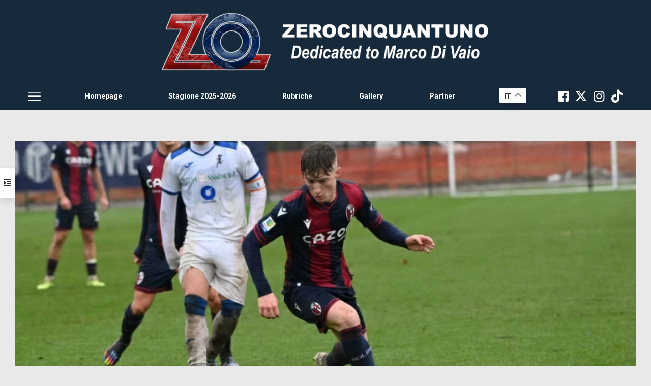

--- FILE ---
content_type: text/html; charset=UTF-8
request_url: https://www.zerocinquantuno.it/notizie/settore-giovanile/il-bologna-primavera-domina-latalanta-vince-1-0-con-bevilacqua-vigiani-e-mancato-il-gol-ma-i-ragazzi-meritano-solo-complimenti/
body_size: 40575
content:
<!DOCTYPE html>
<html lang="it-IT" class="no-js " itemscope itemtype="https://schema.org/Article" >

<head>
	
	<script async type="text/javascript" src="//clickiocmp.com/t/consent_234675.js"></script>
<script>window._gmp = window._gmp || {}; window._gmp.pageType = 'free article'; </script>	
<meta charset="UTF-8" />
<style>
	/* Custom BSA_PRO Styles */

	/* fonts */

	/* form */
	.bsaProOrderingForm {   }
	.bsaProInput input,
	.bsaProInput input[type='file'],
	.bsaProSelectSpace select,
	.bsaProInputsRight .bsaInputInner,
	.bsaProInputsRight .bsaInputInner label {   }
	.bsaProPrice  {  }
	.bsaProDiscount  {   }
	.bsaProOrderingForm .bsaProSubmit,
	.bsaProOrderingForm .bsaProSubmit:hover,
	.bsaProOrderingForm .bsaProSubmit:active {   }

	/* allerts */
	.bsaProAlert,
	.bsaProAlert > a,
	.bsaProAlert > a:hover,
	.bsaProAlert > a:focus {  }
	.bsaProAlertSuccess {  }
	.bsaProAlertFailed {  }

	/* stats */
	.bsaStatsWrapper .ct-chart .ct-series.ct-series-b .ct-bar,
	.bsaStatsWrapper .ct-chart .ct-series.ct-series-b .ct-line,
	.bsaStatsWrapper .ct-chart .ct-series.ct-series-b .ct-point,
	.bsaStatsWrapper .ct-chart .ct-series.ct-series-b .ct-slice.ct-donut { stroke: #673AB7 !important; }

	.bsaStatsWrapper  .ct-chart .ct-series.ct-series-a .ct-bar,
	.bsaStatsWrapper .ct-chart .ct-series.ct-series-a .ct-line,
	.bsaStatsWrapper .ct-chart .ct-series.ct-series-a .ct-point,
	.bsaStatsWrapper .ct-chart .ct-series.ct-series-a .ct-slice.ct-donut { stroke: #FBCD39 !important; }


	/* Custom CSS */
	.bsaProContainer-1 { margin: 0 auto 40px; max-width: 468px; }

.bsaProContainer-2 { margin: 0 auto 40px; max-width: 468px; padding-top: 40px;}

.bsaProContainer-3 { margin: 0 auto 40px; max-width: 468px; padding-top: 10px;}
</style><meta name='robots' content='index, follow, max-image-preview:large, max-snippet:-1, max-video-preview:-1' />
<link rel="alternate" hreflang="it-IT" href="https://zerocinquantuno.it/notizie/settore-giovanile/il-bologna-primavera-domina-latalanta-vince-1-0-con-bevilacqua-vigiani-e-mancato-il-gol-ma-i-ragazzi-meritano-solo-complimenti/"/>
<meta name="format-detection" content="telephone=no">
<meta name="viewport" content="width=device-width, initial-scale=1, maximum-scale=1" />
<link rel="shortcut icon" href="https://www.zerocinquantuno.it/wp-content/uploads/2023/09/faviconvingatezo.png#130980" type="image/x-icon" />
<meta name="theme-color" content="#ffffff" media="(prefers-color-scheme: light)">
<meta name="theme-color" content="#ffffff" media="(prefers-color-scheme: dark)">

	<!-- This site is optimized with the Yoast SEO plugin v26.8 - https://yoast.com/product/yoast-seo-wordpress/ -->
	<title>Il Bologna Primavera domina, l&#039;Atalanta vince 1-0 con Bevilacqua. Vigiani: &quot;È mancato il gol ma i ragazzi meritano solo complimenti&quot; - Zerocinquantuno</title>
	<link rel="canonical" href="https://www.zerocinquantuno.it/notizie/settore-giovanile/il-bologna-primavera-domina-latalanta-vince-1-0-con-bevilacqua-vigiani-e-mancato-il-gol-ma-i-ragazzi-meritano-solo-complimenti/" />
	<meta property="og:locale" content="it_IT" />
	<meta property="og:type" content="article" />
	<meta property="og:title" content="Il Bologna Primavera domina, l&#039;Atalanta vince 1-0 con Bevilacqua. Vigiani: &quot;È mancato il gol ma i ragazzi meritano solo complimenti&quot; - Zerocinquantuno" />
	<meta property="og:description" content="Tempo di Lettura:  2 minutiAll&#8217;Atalanta Primavera è bastato un gol di Bevilacqua al 13&#8242;, nel pomeriggio odierno, per sbancare Casteldebole e infliggere al Bologna la prima sconfitta del 2023. Su […]" />
	<meta property="og:url" content="https://www.zerocinquantuno.it/notizie/settore-giovanile/il-bologna-primavera-domina-latalanta-vince-1-0-con-bevilacqua-vigiani-e-mancato-il-gol-ma-i-ragazzi-meritano-solo-complimenti/" />
	<meta property="og:site_name" content="Zerocinquantuno" />
	<meta property="article:publisher" content="https://www.facebook.com/zerocinquantuno.it" />
	<meta property="article:published_time" content="2023-01-22T18:05:16+00:00" />
	<meta property="article:modified_time" content="2023-01-22T18:10:02+00:00" />
	<meta property="og:image" content="https://www.zerocinquantuno.it/wp-content/uploads/2023/01/bologna-atalanta-primavera.jpeg" />
	<meta property="og:image:width" content="750" />
	<meta property="og:image:height" content="330" />
	<meta property="og:image:type" content="image/jpeg" />
	<meta name="author" content="Fabio Cassanelli" />
	<meta name="twitter:card" content="summary_large_image" />
	<meta name="twitter:creator" content="@ZO_it" />
	<meta name="twitter:site" content="@ZO_it" />
	<meta name="twitter:label1" content="Scritto da" />
	<meta name="twitter:data1" content="Fabio Cassanelli" />
	<meta name="twitter:label2" content="Tempo di lettura stimato" />
	<meta name="twitter:data2" content="1 minuto" />
	<script type="application/ld+json" class="yoast-schema-graph">{"@context":"https://schema.org","@graph":[{"@type":"Article","@id":"https://www.zerocinquantuno.it/notizie/settore-giovanile/il-bologna-primavera-domina-latalanta-vince-1-0-con-bevilacqua-vigiani-e-mancato-il-gol-ma-i-ragazzi-meritano-solo-complimenti/#article","isPartOf":{"@id":"https://www.zerocinquantuno.it/notizie/settore-giovanile/il-bologna-primavera-domina-latalanta-vince-1-0-con-bevilacqua-vigiani-e-mancato-il-gol-ma-i-ragazzi-meritano-solo-complimenti/"},"author":{"name":"Fabio Cassanelli","@id":"https://www.zerocinquantuno.it/#/schema/person/23eac764657d9a20ae25fb7f22aeb106"},"headline":"Il Bologna Primavera domina, l&#8217;Atalanta vince 1-0 con Bevilacqua. Vigiani: &#8220;È mancato il gol ma i ragazzi meritano solo complimenti&#8221;","datePublished":"2023-01-22T18:05:16+00:00","dateModified":"2023-01-22T18:10:02+00:00","mainEntityOfPage":{"@id":"https://www.zerocinquantuno.it/notizie/settore-giovanile/il-bologna-primavera-domina-latalanta-vince-1-0-con-bevilacqua-vigiani-e-mancato-il-gol-ma-i-ragazzi-meritano-solo-complimenti/"},"wordCount":412,"commentCount":0,"image":{"@id":"https://www.zerocinquantuno.it/notizie/settore-giovanile/il-bologna-primavera-domina-latalanta-vince-1-0-con-bevilacqua-vigiani-e-mancato-il-gol-ma-i-ragazzi-meritano-solo-complimenti/#primaryimage"},"thumbnailUrl":"https://www.zerocinquantuno.it/wp-content/uploads/2023/01/bologna-atalanta-primavera.jpeg","articleSection":["OneFootball","Settore Giovanile"],"inLanguage":"it-IT","potentialAction":[{"@type":"CommentAction","name":"Comment","target":["https://www.zerocinquantuno.it/notizie/settore-giovanile/il-bologna-primavera-domina-latalanta-vince-1-0-con-bevilacqua-vigiani-e-mancato-il-gol-ma-i-ragazzi-meritano-solo-complimenti/#respond"]}]},{"@type":"WebPage","@id":"https://www.zerocinquantuno.it/notizie/settore-giovanile/il-bologna-primavera-domina-latalanta-vince-1-0-con-bevilacqua-vigiani-e-mancato-il-gol-ma-i-ragazzi-meritano-solo-complimenti/","url":"https://www.zerocinquantuno.it/notizie/settore-giovanile/il-bologna-primavera-domina-latalanta-vince-1-0-con-bevilacqua-vigiani-e-mancato-il-gol-ma-i-ragazzi-meritano-solo-complimenti/","name":"Il Bologna Primavera domina, l'Atalanta vince 1-0 con Bevilacqua. Vigiani: \"È mancato il gol ma i ragazzi meritano solo complimenti\" - Zerocinquantuno","isPartOf":{"@id":"https://www.zerocinquantuno.it/#website"},"primaryImageOfPage":{"@id":"https://www.zerocinquantuno.it/notizie/settore-giovanile/il-bologna-primavera-domina-latalanta-vince-1-0-con-bevilacqua-vigiani-e-mancato-il-gol-ma-i-ragazzi-meritano-solo-complimenti/#primaryimage"},"image":{"@id":"https://www.zerocinquantuno.it/notizie/settore-giovanile/il-bologna-primavera-domina-latalanta-vince-1-0-con-bevilacqua-vigiani-e-mancato-il-gol-ma-i-ragazzi-meritano-solo-complimenti/#primaryimage"},"thumbnailUrl":"https://www.zerocinquantuno.it/wp-content/uploads/2023/01/bologna-atalanta-primavera.jpeg","datePublished":"2023-01-22T18:05:16+00:00","dateModified":"2023-01-22T18:10:02+00:00","author":{"@id":"https://www.zerocinquantuno.it/#/schema/person/23eac764657d9a20ae25fb7f22aeb106"},"breadcrumb":{"@id":"https://www.zerocinquantuno.it/notizie/settore-giovanile/il-bologna-primavera-domina-latalanta-vince-1-0-con-bevilacqua-vigiani-e-mancato-il-gol-ma-i-ragazzi-meritano-solo-complimenti/#breadcrumb"},"inLanguage":"it-IT","potentialAction":[{"@type":"ReadAction","target":["https://www.zerocinquantuno.it/notizie/settore-giovanile/il-bologna-primavera-domina-latalanta-vince-1-0-con-bevilacqua-vigiani-e-mancato-il-gol-ma-i-ragazzi-meritano-solo-complimenti/"]}]},{"@type":"ImageObject","inLanguage":"it-IT","@id":"https://www.zerocinquantuno.it/notizie/settore-giovanile/il-bologna-primavera-domina-latalanta-vince-1-0-con-bevilacqua-vigiani-e-mancato-il-gol-ma-i-ragazzi-meritano-solo-complimenti/#primaryimage","url":"https://www.zerocinquantuno.it/wp-content/uploads/2023/01/bologna-atalanta-primavera.jpeg","contentUrl":"https://www.zerocinquantuno.it/wp-content/uploads/2023/01/bologna-atalanta-primavera.jpeg","width":750,"height":330,"caption":"Ph. bolognafc.it"},{"@type":"BreadcrumbList","@id":"https://www.zerocinquantuno.it/notizie/settore-giovanile/il-bologna-primavera-domina-latalanta-vince-1-0-con-bevilacqua-vigiani-e-mancato-il-gol-ma-i-ragazzi-meritano-solo-complimenti/#breadcrumb","itemListElement":[{"@type":"ListItem","position":1,"name":"Home","item":"https://www.zerocinquantuno.it/"},{"@type":"ListItem","position":2,"name":"Il Bologna Primavera domina, l&#8217;Atalanta vince 1-0 con Bevilacqua. Vigiani: &#8220;È mancato il gol ma i ragazzi meritano solo complimenti&#8221;"}]},{"@type":"WebSite","@id":"https://www.zerocinquantuno.it/#website","url":"https://www.zerocinquantuno.it/","name":"Zerocinquantuno","description":"#SempreComunque | Dedicated to Marco Di Vaio","potentialAction":[{"@type":"SearchAction","target":{"@type":"EntryPoint","urlTemplate":"https://www.zerocinquantuno.it/?s={search_term_string}"},"query-input":{"@type":"PropertyValueSpecification","valueRequired":true,"valueName":"search_term_string"}}],"inLanguage":"it-IT"},{"@type":"Person","@id":"https://www.zerocinquantuno.it/#/schema/person/23eac764657d9a20ae25fb7f22aeb106","name":"Fabio Cassanelli","url":"https://www.zerocinquantuno.it/author/fabio-cassanelli/"}]}</script>
	<!-- / Yoast SEO plugin. -->


<link rel='dns-prefetch' href='//www.zerocinquantuno.it' />
<link rel='dns-prefetch' href='//code.responsivevoice.org' />
<link rel='dns-prefetch' href='//fonts.googleapis.com' />
<link rel="alternate" type="application/rss+xml" title="Zerocinquantuno &raquo; Feed" href="https://www.zerocinquantuno.it/feed/" />
<link rel="alternate" type="application/rss+xml" title="Zerocinquantuno &raquo; Feed dei commenti" href="https://www.zerocinquantuno.it/comments/feed/" />
<link rel="alternate" type="application/rss+xml" title="Zerocinquantuno &raquo; Il Bologna Primavera domina, l&#8217;Atalanta vince 1-0 con Bevilacqua. Vigiani: &#8220;È mancato il gol ma i ragazzi meritano solo complimenti&#8221; Feed dei commenti" href="https://www.zerocinquantuno.it/notizie/settore-giovanile/il-bologna-primavera-domina-latalanta-vince-1-0-con-bevilacqua-vigiani-e-mancato-il-gol-ma-i-ragazzi-meritano-solo-complimenti/feed/" />
<link rel="alternate" title="oEmbed (JSON)" type="application/json+oembed" href="https://www.zerocinquantuno.it/wp-json/oembed/1.0/embed?url=https%3A%2F%2Fwww.zerocinquantuno.it%2Fnotizie%2Fsettore-giovanile%2Fil-bologna-primavera-domina-latalanta-vince-1-0-con-bevilacqua-vigiani-e-mancato-il-gol-ma-i-ragazzi-meritano-solo-complimenti%2F" />
<link rel="alternate" title="oEmbed (XML)" type="text/xml+oembed" href="https://www.zerocinquantuno.it/wp-json/oembed/1.0/embed?url=https%3A%2F%2Fwww.zerocinquantuno.it%2Fnotizie%2Fsettore-giovanile%2Fil-bologna-primavera-domina-latalanta-vince-1-0-con-bevilacqua-vigiani-e-mancato-il-gol-ma-i-ragazzi-meritano-solo-complimenti%2F&#038;format=xml" />
<style id='wp-img-auto-sizes-contain-inline-css' type='text/css'>
img:is([sizes=auto i],[sizes^="auto," i]){contain-intrinsic-size:3000px 1500px}
/*# sourceURL=wp-img-auto-sizes-contain-inline-css */
</style>
<style id='wp-block-library-inline-css' type='text/css'>
:root{--wp-block-synced-color:#7a00df;--wp-block-synced-color--rgb:122,0,223;--wp-bound-block-color:var(--wp-block-synced-color);--wp-editor-canvas-background:#ddd;--wp-admin-theme-color:#007cba;--wp-admin-theme-color--rgb:0,124,186;--wp-admin-theme-color-darker-10:#006ba1;--wp-admin-theme-color-darker-10--rgb:0,107,160.5;--wp-admin-theme-color-darker-20:#005a87;--wp-admin-theme-color-darker-20--rgb:0,90,135;--wp-admin-border-width-focus:2px}@media (min-resolution:192dpi){:root{--wp-admin-border-width-focus:1.5px}}.wp-element-button{cursor:pointer}:root .has-very-light-gray-background-color{background-color:#eee}:root .has-very-dark-gray-background-color{background-color:#313131}:root .has-very-light-gray-color{color:#eee}:root .has-very-dark-gray-color{color:#313131}:root .has-vivid-green-cyan-to-vivid-cyan-blue-gradient-background{background:linear-gradient(135deg,#00d084,#0693e3)}:root .has-purple-crush-gradient-background{background:linear-gradient(135deg,#34e2e4,#4721fb 50%,#ab1dfe)}:root .has-hazy-dawn-gradient-background{background:linear-gradient(135deg,#faaca8,#dad0ec)}:root .has-subdued-olive-gradient-background{background:linear-gradient(135deg,#fafae1,#67a671)}:root .has-atomic-cream-gradient-background{background:linear-gradient(135deg,#fdd79a,#004a59)}:root .has-nightshade-gradient-background{background:linear-gradient(135deg,#330968,#31cdcf)}:root .has-midnight-gradient-background{background:linear-gradient(135deg,#020381,#2874fc)}:root{--wp--preset--font-size--normal:16px;--wp--preset--font-size--huge:42px}.has-regular-font-size{font-size:1em}.has-larger-font-size{font-size:2.625em}.has-normal-font-size{font-size:var(--wp--preset--font-size--normal)}.has-huge-font-size{font-size:var(--wp--preset--font-size--huge)}.has-text-align-center{text-align:center}.has-text-align-left{text-align:left}.has-text-align-right{text-align:right}.has-fit-text{white-space:nowrap!important}#end-resizable-editor-section{display:none}.aligncenter{clear:both}.items-justified-left{justify-content:flex-start}.items-justified-center{justify-content:center}.items-justified-right{justify-content:flex-end}.items-justified-space-between{justify-content:space-between}.screen-reader-text{border:0;clip-path:inset(50%);height:1px;margin:-1px;overflow:hidden;padding:0;position:absolute;width:1px;word-wrap:normal!important}.screen-reader-text:focus{background-color:#ddd;clip-path:none;color:#444;display:block;font-size:1em;height:auto;left:5px;line-height:normal;padding:15px 23px 14px;text-decoration:none;top:5px;width:auto;z-index:100000}html :where(.has-border-color){border-style:solid}html :where([style*=border-top-color]){border-top-style:solid}html :where([style*=border-right-color]){border-right-style:solid}html :where([style*=border-bottom-color]){border-bottom-style:solid}html :where([style*=border-left-color]){border-left-style:solid}html :where([style*=border-width]){border-style:solid}html :where([style*=border-top-width]){border-top-style:solid}html :where([style*=border-right-width]){border-right-style:solid}html :where([style*=border-bottom-width]){border-bottom-style:solid}html :where([style*=border-left-width]){border-left-style:solid}html :where(img[class*=wp-image-]){height:auto;max-width:100%}:where(figure){margin:0 0 1em}html :where(.is-position-sticky){--wp-admin--admin-bar--position-offset:var(--wp-admin--admin-bar--height,0px)}@media screen and (max-width:600px){html :where(.is-position-sticky){--wp-admin--admin-bar--position-offset:0px}}

/*# sourceURL=wp-block-library-inline-css */
</style><style id='global-styles-inline-css' type='text/css'>
:root{--wp--preset--aspect-ratio--square: 1;--wp--preset--aspect-ratio--4-3: 4/3;--wp--preset--aspect-ratio--3-4: 3/4;--wp--preset--aspect-ratio--3-2: 3/2;--wp--preset--aspect-ratio--2-3: 2/3;--wp--preset--aspect-ratio--16-9: 16/9;--wp--preset--aspect-ratio--9-16: 9/16;--wp--preset--color--black: #000000;--wp--preset--color--cyan-bluish-gray: #abb8c3;--wp--preset--color--white: #ffffff;--wp--preset--color--pale-pink: #f78da7;--wp--preset--color--vivid-red: #cf2e2e;--wp--preset--color--luminous-vivid-orange: #ff6900;--wp--preset--color--luminous-vivid-amber: #fcb900;--wp--preset--color--light-green-cyan: #7bdcb5;--wp--preset--color--vivid-green-cyan: #00d084;--wp--preset--color--pale-cyan-blue: #8ed1fc;--wp--preset--color--vivid-cyan-blue: #0693e3;--wp--preset--color--vivid-purple: #9b51e0;--wp--preset--gradient--vivid-cyan-blue-to-vivid-purple: linear-gradient(135deg,rgb(6,147,227) 0%,rgb(155,81,224) 100%);--wp--preset--gradient--light-green-cyan-to-vivid-green-cyan: linear-gradient(135deg,rgb(122,220,180) 0%,rgb(0,208,130) 100%);--wp--preset--gradient--luminous-vivid-amber-to-luminous-vivid-orange: linear-gradient(135deg,rgb(252,185,0) 0%,rgb(255,105,0) 100%);--wp--preset--gradient--luminous-vivid-orange-to-vivid-red: linear-gradient(135deg,rgb(255,105,0) 0%,rgb(207,46,46) 100%);--wp--preset--gradient--very-light-gray-to-cyan-bluish-gray: linear-gradient(135deg,rgb(238,238,238) 0%,rgb(169,184,195) 100%);--wp--preset--gradient--cool-to-warm-spectrum: linear-gradient(135deg,rgb(74,234,220) 0%,rgb(151,120,209) 20%,rgb(207,42,186) 40%,rgb(238,44,130) 60%,rgb(251,105,98) 80%,rgb(254,248,76) 100%);--wp--preset--gradient--blush-light-purple: linear-gradient(135deg,rgb(255,206,236) 0%,rgb(152,150,240) 100%);--wp--preset--gradient--blush-bordeaux: linear-gradient(135deg,rgb(254,205,165) 0%,rgb(254,45,45) 50%,rgb(107,0,62) 100%);--wp--preset--gradient--luminous-dusk: linear-gradient(135deg,rgb(255,203,112) 0%,rgb(199,81,192) 50%,rgb(65,88,208) 100%);--wp--preset--gradient--pale-ocean: linear-gradient(135deg,rgb(255,245,203) 0%,rgb(182,227,212) 50%,rgb(51,167,181) 100%);--wp--preset--gradient--electric-grass: linear-gradient(135deg,rgb(202,248,128) 0%,rgb(113,206,126) 100%);--wp--preset--gradient--midnight: linear-gradient(135deg,rgb(2,3,129) 0%,rgb(40,116,252) 100%);--wp--preset--font-size--small: 13px;--wp--preset--font-size--medium: 20px;--wp--preset--font-size--large: 36px;--wp--preset--font-size--x-large: 42px;--wp--preset--spacing--20: 0.44rem;--wp--preset--spacing--30: 0.67rem;--wp--preset--spacing--40: 1rem;--wp--preset--spacing--50: 1.5rem;--wp--preset--spacing--60: 2.25rem;--wp--preset--spacing--70: 3.38rem;--wp--preset--spacing--80: 5.06rem;--wp--preset--shadow--natural: 6px 6px 9px rgba(0, 0, 0, 0.2);--wp--preset--shadow--deep: 12px 12px 50px rgba(0, 0, 0, 0.4);--wp--preset--shadow--sharp: 6px 6px 0px rgba(0, 0, 0, 0.2);--wp--preset--shadow--outlined: 6px 6px 0px -3px rgb(255, 255, 255), 6px 6px rgb(0, 0, 0);--wp--preset--shadow--crisp: 6px 6px 0px rgb(0, 0, 0);}:where(.is-layout-flex){gap: 0.5em;}:where(.is-layout-grid){gap: 0.5em;}body .is-layout-flex{display: flex;}.is-layout-flex{flex-wrap: wrap;align-items: center;}.is-layout-flex > :is(*, div){margin: 0;}body .is-layout-grid{display: grid;}.is-layout-grid > :is(*, div){margin: 0;}:where(.wp-block-columns.is-layout-flex){gap: 2em;}:where(.wp-block-columns.is-layout-grid){gap: 2em;}:where(.wp-block-post-template.is-layout-flex){gap: 1.25em;}:where(.wp-block-post-template.is-layout-grid){gap: 1.25em;}.has-black-color{color: var(--wp--preset--color--black) !important;}.has-cyan-bluish-gray-color{color: var(--wp--preset--color--cyan-bluish-gray) !important;}.has-white-color{color: var(--wp--preset--color--white) !important;}.has-pale-pink-color{color: var(--wp--preset--color--pale-pink) !important;}.has-vivid-red-color{color: var(--wp--preset--color--vivid-red) !important;}.has-luminous-vivid-orange-color{color: var(--wp--preset--color--luminous-vivid-orange) !important;}.has-luminous-vivid-amber-color{color: var(--wp--preset--color--luminous-vivid-amber) !important;}.has-light-green-cyan-color{color: var(--wp--preset--color--light-green-cyan) !important;}.has-vivid-green-cyan-color{color: var(--wp--preset--color--vivid-green-cyan) !important;}.has-pale-cyan-blue-color{color: var(--wp--preset--color--pale-cyan-blue) !important;}.has-vivid-cyan-blue-color{color: var(--wp--preset--color--vivid-cyan-blue) !important;}.has-vivid-purple-color{color: var(--wp--preset--color--vivid-purple) !important;}.has-black-background-color{background-color: var(--wp--preset--color--black) !important;}.has-cyan-bluish-gray-background-color{background-color: var(--wp--preset--color--cyan-bluish-gray) !important;}.has-white-background-color{background-color: var(--wp--preset--color--white) !important;}.has-pale-pink-background-color{background-color: var(--wp--preset--color--pale-pink) !important;}.has-vivid-red-background-color{background-color: var(--wp--preset--color--vivid-red) !important;}.has-luminous-vivid-orange-background-color{background-color: var(--wp--preset--color--luminous-vivid-orange) !important;}.has-luminous-vivid-amber-background-color{background-color: var(--wp--preset--color--luminous-vivid-amber) !important;}.has-light-green-cyan-background-color{background-color: var(--wp--preset--color--light-green-cyan) !important;}.has-vivid-green-cyan-background-color{background-color: var(--wp--preset--color--vivid-green-cyan) !important;}.has-pale-cyan-blue-background-color{background-color: var(--wp--preset--color--pale-cyan-blue) !important;}.has-vivid-cyan-blue-background-color{background-color: var(--wp--preset--color--vivid-cyan-blue) !important;}.has-vivid-purple-background-color{background-color: var(--wp--preset--color--vivid-purple) !important;}.has-black-border-color{border-color: var(--wp--preset--color--black) !important;}.has-cyan-bluish-gray-border-color{border-color: var(--wp--preset--color--cyan-bluish-gray) !important;}.has-white-border-color{border-color: var(--wp--preset--color--white) !important;}.has-pale-pink-border-color{border-color: var(--wp--preset--color--pale-pink) !important;}.has-vivid-red-border-color{border-color: var(--wp--preset--color--vivid-red) !important;}.has-luminous-vivid-orange-border-color{border-color: var(--wp--preset--color--luminous-vivid-orange) !important;}.has-luminous-vivid-amber-border-color{border-color: var(--wp--preset--color--luminous-vivid-amber) !important;}.has-light-green-cyan-border-color{border-color: var(--wp--preset--color--light-green-cyan) !important;}.has-vivid-green-cyan-border-color{border-color: var(--wp--preset--color--vivid-green-cyan) !important;}.has-pale-cyan-blue-border-color{border-color: var(--wp--preset--color--pale-cyan-blue) !important;}.has-vivid-cyan-blue-border-color{border-color: var(--wp--preset--color--vivid-cyan-blue) !important;}.has-vivid-purple-border-color{border-color: var(--wp--preset--color--vivid-purple) !important;}.has-vivid-cyan-blue-to-vivid-purple-gradient-background{background: var(--wp--preset--gradient--vivid-cyan-blue-to-vivid-purple) !important;}.has-light-green-cyan-to-vivid-green-cyan-gradient-background{background: var(--wp--preset--gradient--light-green-cyan-to-vivid-green-cyan) !important;}.has-luminous-vivid-amber-to-luminous-vivid-orange-gradient-background{background: var(--wp--preset--gradient--luminous-vivid-amber-to-luminous-vivid-orange) !important;}.has-luminous-vivid-orange-to-vivid-red-gradient-background{background: var(--wp--preset--gradient--luminous-vivid-orange-to-vivid-red) !important;}.has-very-light-gray-to-cyan-bluish-gray-gradient-background{background: var(--wp--preset--gradient--very-light-gray-to-cyan-bluish-gray) !important;}.has-cool-to-warm-spectrum-gradient-background{background: var(--wp--preset--gradient--cool-to-warm-spectrum) !important;}.has-blush-light-purple-gradient-background{background: var(--wp--preset--gradient--blush-light-purple) !important;}.has-blush-bordeaux-gradient-background{background: var(--wp--preset--gradient--blush-bordeaux) !important;}.has-luminous-dusk-gradient-background{background: var(--wp--preset--gradient--luminous-dusk) !important;}.has-pale-ocean-gradient-background{background: var(--wp--preset--gradient--pale-ocean) !important;}.has-electric-grass-gradient-background{background: var(--wp--preset--gradient--electric-grass) !important;}.has-midnight-gradient-background{background: var(--wp--preset--gradient--midnight) !important;}.has-small-font-size{font-size: var(--wp--preset--font-size--small) !important;}.has-medium-font-size{font-size: var(--wp--preset--font-size--medium) !important;}.has-large-font-size{font-size: var(--wp--preset--font-size--large) !important;}.has-x-large-font-size{font-size: var(--wp--preset--font-size--x-large) !important;}
/*# sourceURL=global-styles-inline-css */
</style>

<style id='classic-theme-styles-inline-css' type='text/css'>
/*! This file is auto-generated */
.wp-block-button__link{color:#fff;background-color:#32373c;border-radius:9999px;box-shadow:none;text-decoration:none;padding:calc(.667em + 2px) calc(1.333em + 2px);font-size:1.125em}.wp-block-file__button{background:#32373c;color:#fff;text-decoration:none}
/*# sourceURL=/wp-includes/css/classic-themes.min.css */
</style>
<link rel='stylesheet' id='buy_sell_ads_pro_main_stylesheet-css' href='https://www.zerocinquantuno.it/wp-content/plugins/bsa-pro-scripteo/frontend/css/asset/style.css' type='text/css' media='all' />
<link rel='stylesheet' id='buy_sell_ads_pro_user_panel-css' href='https://www.zerocinquantuno.it/wp-content/plugins/bsa-pro-scripteo/frontend/css/asset/user-panel.css' type='text/css' media='all' />
<link rel='stylesheet' id='buy_sell_ads_pro_template_stylesheet-css' href='https://www.zerocinquantuno.it/wp-content/plugins/bsa-pro-scripteo/frontend/css/template.css.php?ver=6.9' type='text/css' media='all' />
<link rel='stylesheet' id='buy_sell_ads_pro_animate_stylesheet-css' href='https://www.zerocinquantuno.it/wp-content/plugins/bsa-pro-scripteo/frontend/css/asset/animate.css' type='text/css' media='all' />
<link rel='stylesheet' id='buy_sell_ads_pro_chart_stylesheet-css' href='https://www.zerocinquantuno.it/wp-content/plugins/bsa-pro-scripteo/frontend/css/asset/chart.css' type='text/css' media='all' />
<link rel='stylesheet' id='buy_sell_ads_pro_owl_carousel_stylesheet-css' href='https://www.zerocinquantuno.it/wp-content/plugins/bsa-pro-scripteo/frontend/css/asset/owl.carousel.css' type='text/css' media='all' />
<link rel='stylesheet' id='buy_sell_ads_pro_materialize_stylesheet-css' href='https://www.zerocinquantuno.it/wp-content/plugins/bsa-pro-scripteo/frontend/css/asset/material-design.css' type='text/css' media='all' />
<link rel='stylesheet' id='jquery-ui-css' href='https://www.zerocinquantuno.it/wp-content/plugins/bsa-pro-scripteo/frontend/css/asset/ui-datapicker.css' type='text/css' media='all' />
<link rel='stylesheet' id='contact-form-7-css' href='https://www.zerocinquantuno.it/wp-content/plugins/contact-form-7/includes/css/styles.css' type='text/css' media='all' />
<link rel='stylesheet' id='disqus_rcw-css' href='https://www.zerocinquantuno.it/wp-content/plugins/disqus-recent-comments-widget/disqus_rcw.css' type='text/css' media='all' />
<link rel='stylesheet' id='rv-style-css' href='https://www.zerocinquantuno.it/wp-content/plugins/responsivevoice-text-to-speech/includes/css/responsivevoice.css' type='text/css' media='all' />
<link rel='stylesheet' id='rs-plugin-settings-css' href='https://www.zerocinquantuno.it/wp-content/plugins/revslider/public/assets/css/rs6.css' type='text/css' media='all' />
<style id='rs-plugin-settings-inline-css' type='text/css'>
#rs-demo-id {}
/*# sourceURL=rs-plugin-settings-inline-css */
</style>
<link rel='stylesheet' id='mfn-be-css' href='https://www.zerocinquantuno.it/wp-content/themes/betheme/css/be.css' type='text/css' media='all' />
<link rel='stylesheet' id='mfn-animations-css' href='https://www.zerocinquantuno.it/wp-content/themes/betheme/assets/animations/animations.min.css' type='text/css' media='all' />
<link rel='stylesheet' id='mfn-font-awesome-css' href='https://www.zerocinquantuno.it/wp-content/themes/betheme/fonts/fontawesome/fontawesome.css' type='text/css' media='all' />
<link rel='stylesheet' id='mfn-responsive-css' href='https://www.zerocinquantuno.it/wp-content/themes/betheme/css/responsive.css' type='text/css' media='all' />
<link crossorigin="anonymous" rel='stylesheet' id='mfn-fonts-css' href='https://fonts.googleapis.com/css?family=Roboto%3A1%2C300%2C400%2C400italic%2C500%2C600%2C700%2C700italic&#038;display=swap&#038;ver=6.9' type='text/css' media='all' />
<link crossorigin="anonymous" rel='stylesheet' id='mfn-font-button-css' href='https://fonts.googleapis.com/css?family=Inter%3A400%2C600&#038;display=swap&#038;ver=6.9' type='text/css' media='all' />
<style id='mfn-dynamic-inline-css' type='text/css'>
html{background-color:#e9e9e9}#Wrapper,#Content,.mfn-popup .mfn-popup-content,.mfn-off-canvas-sidebar .mfn-off-canvas-content-wrapper,.mfn-cart-holder,.mfn-header-login,#Top_bar .search_wrapper,#Top_bar .top_bar_right .mfn-live-search-box,.column_livesearch .mfn-live-search-wrapper,.column_livesearch .mfn-live-search-box{background-color:#e9e9e9}.layout-boxed.mfn-bebuilder-header.mfn-ui #Wrapper .mfn-only-sample-content{background-color:#e9e9e9}body:not(.template-slider) #Header{min-height:250px}body.header-below:not(.template-slider) #Header{padding-top:250px}#Footer .widgets_wrapper{padding:70px 0}.has-search-overlay.search-overlay-opened #search-overlay{background-color:rgba(0,0,0,0.6)}.elementor-page.elementor-default #Content .the_content .section_wrapper{max-width:100%}.elementor-page.elementor-default #Content .section.the_content{width:100%}.elementor-page.elementor-default #Content .section_wrapper .the_content_wrapper{margin-left:0;margin-right:0;width:100%}body,span.date_label,.timeline_items li h3 span,input[type="date"],input[type="text"],input[type="password"],input[type="tel"],input[type="email"],input[type="url"],textarea,select,.offer_li .title h3,.mfn-menu-item-megamenu{font-family:"Roboto",-apple-system,BlinkMacSystemFont,"Segoe UI",Roboto,Oxygen-Sans,Ubuntu,Cantarell,"Helvetica Neue",sans-serif}.lead,.big{font-family:"Roboto",-apple-system,BlinkMacSystemFont,"Segoe UI",Roboto,Oxygen-Sans,Ubuntu,Cantarell,"Helvetica Neue",sans-serif}#menu > ul > li > a,#overlay-menu ul li a{font-family:"Roboto",-apple-system,BlinkMacSystemFont,"Segoe UI",Roboto,Oxygen-Sans,Ubuntu,Cantarell,"Helvetica Neue",sans-serif}#Subheader .title{font-family:"Roboto",-apple-system,BlinkMacSystemFont,"Segoe UI",Roboto,Oxygen-Sans,Ubuntu,Cantarell,"Helvetica Neue",sans-serif}h1,h2,h3,h4,.text-logo #logo{font-family:"Roboto",-apple-system,BlinkMacSystemFont,"Segoe UI",Roboto,Oxygen-Sans,Ubuntu,Cantarell,"Helvetica Neue",sans-serif}h5,h6{font-family:"Roboto",-apple-system,BlinkMacSystemFont,"Segoe UI",Roboto,Oxygen-Sans,Ubuntu,Cantarell,"Helvetica Neue",sans-serif}blockquote{font-family:"Roboto",-apple-system,BlinkMacSystemFont,"Segoe UI",Roboto,Oxygen-Sans,Ubuntu,Cantarell,"Helvetica Neue",sans-serif}.chart_box .chart .num,.counter .desc_wrapper .number-wrapper,.how_it_works .image .number,.pricing-box .plan-header .price,.quick_fact .number-wrapper,.woocommerce .product div.entry-summary .price{font-family:"Roboto",-apple-system,BlinkMacSystemFont,"Segoe UI",Roboto,Oxygen-Sans,Ubuntu,Cantarell,"Helvetica Neue",sans-serif}body,.mfn-menu-item-megamenu{font-size:16px;line-height:24px;font-weight:400;letter-spacing:0px}.lead,.big{font-size:18px;line-height:26px;font-weight:500;letter-spacing:0px}#menu > ul > li > a,#overlay-menu ul li a{font-size:16px;font-weight:400;letter-spacing:0px}#overlay-menu ul li a{line-height:24px}#Subheader .title{font-size:64px;line-height:60px;font-weight:400;letter-spacing:0px}h1,.text-logo #logo{font-size:72px;line-height:65px;font-weight:400;letter-spacing:-4px}h2{font-size:60px;line-height:60px;font-weight:400;letter-spacing:-2px}h3,.woocommerce ul.products li.product h3,.woocommerce #customer_login h2{font-size:48px;line-height:53px;font-weight:400;letter-spacing:-2px}h4,.woocommerce .woocommerce-order-details__title,.woocommerce .wc-bacs-bank-details-heading,.woocommerce .woocommerce-customer-details h2{font-size:32px;line-height:38px;font-weight:400;letter-spacing:-1px}h5{font-size:21px;line-height:32px;font-weight:400;letter-spacing:-1px}h6{font-size:15px;line-height:26px;font-weight:400;letter-spacing:-1px}#Intro .intro-title{font-size:66px;line-height:72px;font-weight:400;letter-spacing:0px}@media only screen and (min-width:768px) and (max-width:959px){body,.mfn-menu-item-megamenu{font-size:14px;line-height:20px;font-weight:400;letter-spacing:0px}.lead,.big{font-size:15px;line-height:22px;font-weight:500;letter-spacing:0px}#menu > ul > li > a,#overlay-menu ul li a{font-size:14px;font-weight:400;letter-spacing:0px}#overlay-menu ul li a{line-height:21px}#Subheader .title{font-size:54px;line-height:51px;font-weight:400;letter-spacing:0px}h1,.text-logo #logo{font-size:61px;line-height:55px;font-weight:400;letter-spacing:-3px}h2{font-size:51px;line-height:51px;font-weight:400;letter-spacing:-2px}h3,.woocommerce ul.products li.product h3,.woocommerce #customer_login h2{font-size:41px;line-height:45px;font-weight:400;letter-spacing:-2px}h4,.woocommerce .woocommerce-order-details__title,.woocommerce .wc-bacs-bank-details-heading,.woocommerce .woocommerce-customer-details h2{font-size:27px;line-height:32px;font-weight:400;letter-spacing:-1px}h5{font-size:18px;line-height:27px;font-weight:400;letter-spacing:-1px}h6{font-size:13px;line-height:22px;font-weight:400;letter-spacing:-1px}#Intro .intro-title{font-size:56px;line-height:61px;font-weight:400;letter-spacing:0px}blockquote{font-size:15px}.chart_box .chart .num{font-size:45px;line-height:45px}.counter .desc_wrapper .number-wrapper{font-size:45px;line-height:45px}.counter .desc_wrapper .title{font-size:14px;line-height:18px}.faq .question .title{font-size:14px}.fancy_heading .title{font-size:38px;line-height:38px}.offer .offer_li .desc_wrapper .title h3{font-size:32px;line-height:32px}.offer_thumb_ul li.offer_thumb_li .desc_wrapper .title h3{font-size:32px;line-height:32px}.pricing-box .plan-header h2{font-size:27px;line-height:27px}.pricing-box .plan-header .price > span{font-size:40px;line-height:40px}.pricing-box .plan-header .price sup.currency{font-size:18px;line-height:18px}.pricing-box .plan-header .price sup.period{font-size:14px;line-height:14px}.quick_fact .number-wrapper{font-size:80px;line-height:80px}.trailer_box .desc h2{font-size:27px;line-height:27px}.widget > h3{font-size:17px;line-height:20px}}@media only screen and (min-width:480px) and (max-width:767px){body,.mfn-menu-item-megamenu{font-size:13px;line-height:19px;font-weight:400;letter-spacing:0px}.lead,.big{font-size:14px;line-height:20px;font-weight:500;letter-spacing:0px}#menu > ul > li > a,#overlay-menu ul li a{font-size:13px;font-weight:400;letter-spacing:0px}#overlay-menu ul li a{line-height:19.5px}#Subheader .title{font-size:48px;line-height:45px;font-weight:400;letter-spacing:0px}h1,.text-logo #logo{font-size:54px;line-height:49px;font-weight:400;letter-spacing:-3px}h2{font-size:45px;line-height:45px;font-weight:400;letter-spacing:-2px}h3,.woocommerce ul.products li.product h3,.woocommerce #customer_login h2{font-size:36px;line-height:40px;font-weight:400;letter-spacing:-2px}h4,.woocommerce .woocommerce-order-details__title,.woocommerce .wc-bacs-bank-details-heading,.woocommerce .woocommerce-customer-details h2{font-size:24px;line-height:29px;font-weight:400;letter-spacing:-1px}h5{font-size:16px;line-height:24px;font-weight:400;letter-spacing:-1px}h6{font-size:13px;line-height:20px;font-weight:400;letter-spacing:-1px}#Intro .intro-title{font-size:50px;line-height:54px;font-weight:400;letter-spacing:0px}blockquote{font-size:14px}.chart_box .chart .num{font-size:40px;line-height:40px}.counter .desc_wrapper .number-wrapper{font-size:40px;line-height:40px}.counter .desc_wrapper .title{font-size:13px;line-height:16px}.faq .question .title{font-size:13px}.fancy_heading .title{font-size:34px;line-height:34px}.offer .offer_li .desc_wrapper .title h3{font-size:28px;line-height:28px}.offer_thumb_ul li.offer_thumb_li .desc_wrapper .title h3{font-size:28px;line-height:28px}.pricing-box .plan-header h2{font-size:24px;line-height:24px}.pricing-box .plan-header .price > span{font-size:34px;line-height:34px}.pricing-box .plan-header .price sup.currency{font-size:16px;line-height:16px}.pricing-box .plan-header .price sup.period{font-size:13px;line-height:13px}.quick_fact .number-wrapper{font-size:70px;line-height:70px}.trailer_box .desc h2{font-size:24px;line-height:24px}.widget > h3{font-size:16px;line-height:19px}}@media only screen and (max-width:479px){body,.mfn-menu-item-megamenu{font-size:13px;line-height:19px;font-weight:400;letter-spacing:0px}.lead,.big{font-size:13px;line-height:19px;font-weight:500;letter-spacing:0px}#menu > ul > li > a,#overlay-menu ul li a{font-size:13px;font-weight:400;letter-spacing:0px}#overlay-menu ul li a{line-height:19.5px}#Subheader .title{font-size:38px;line-height:36px;font-weight:400;letter-spacing:0px}h1,.text-logo #logo{font-size:43px;line-height:39px;font-weight:400;letter-spacing:-2px}h2{font-size:36px;line-height:36px;font-weight:400;letter-spacing:-1px}h3,.woocommerce ul.products li.product h3,.woocommerce #customer_login h2{font-size:29px;line-height:32px;font-weight:400;letter-spacing:-1px}h4,.woocommerce .woocommerce-order-details__title,.woocommerce .wc-bacs-bank-details-heading,.woocommerce .woocommerce-customer-details h2{font-size:19px;line-height:23px;font-weight:400;letter-spacing:-1px}h5{font-size:13px;line-height:19px;font-weight:400;letter-spacing:-1px}h6{font-size:13px;line-height:19px;font-weight:400;letter-spacing:-1px}#Intro .intro-title{font-size:40px;line-height:43px;font-weight:400;letter-spacing:0px}blockquote{font-size:13px}.chart_box .chart .num{font-size:35px;line-height:35px}.counter .desc_wrapper .number-wrapper{font-size:35px;line-height:35px}.counter .desc_wrapper .title{font-size:13px;line-height:26px}.faq .question .title{font-size:13px}.fancy_heading .title{font-size:30px;line-height:30px}.offer .offer_li .desc_wrapper .title h3{font-size:26px;line-height:26px}.offer_thumb_ul li.offer_thumb_li .desc_wrapper .title h3{font-size:26px;line-height:26px}.pricing-box .plan-header h2{font-size:21px;line-height:21px}.pricing-box .plan-header .price > span{font-size:32px;line-height:32px}.pricing-box .plan-header .price sup.currency{font-size:14px;line-height:14px}.pricing-box .plan-header .price sup.period{font-size:13px;line-height:13px}.quick_fact .number-wrapper{font-size:60px;line-height:60px}.trailer_box .desc h2{font-size:21px;line-height:21px}.widget > h3{font-size:15px;line-height:18px}}.with_aside .sidebar.columns{width:23%}.with_aside .sections_group{width:77%}.aside_both .sidebar.columns{width:18%}.aside_both .sidebar.sidebar-1{margin-left:-82%}.aside_both .sections_group{width:64%;margin-left:18%}@media only screen and (min-width:1240px){#Wrapper,.with_aside .content_wrapper{max-width:1240px}body.layout-boxed.mfn-header-scrolled .mfn-header-tmpl.mfn-sticky-layout-width{max-width:1240px;left:0;right:0;margin-left:auto;margin-right:auto}body.layout-boxed:not(.mfn-header-scrolled) .mfn-header-tmpl.mfn-header-layout-width,body.layout-boxed .mfn-header-tmpl.mfn-header-layout-width:not(.mfn-hasSticky){max-width:1240px;left:0;right:0;margin-left:auto;margin-right:auto}body.layout-boxed.mfn-bebuilder-header.mfn-ui .mfn-only-sample-content{max-width:1240px;margin-left:auto;margin-right:auto}.section_wrapper,.container{max-width:1220px}.layout-boxed.header-boxed #Top_bar.is-sticky{max-width:1240px}}@media only screen and (max-width:767px){#Wrapper{max-width:calc(100% - 67px)}.content_wrapper .section_wrapper,.container,.four.columns .widget-area{max-width:550px !important;padding-left:33px;padding-right:33px}}body{--mfn-button-font-family:"Inter";--mfn-button-font-size:13px;--mfn-button-font-weight:600;--mfn-button-font-style:inherit;--mfn-button-letter-spacing:0px;--mfn-button-padding:20px 32px 20px 32px;--mfn-button-border-width:0;--mfn-button-border-radius:8px 8px 8px 8px;--mfn-button-gap:12px;--mfn-button-transition:0.4s;--mfn-button-color:#ffffff;--mfn-button-color-hover:#ffffff;--mfn-button-bg:#8b2638;--mfn-button-bg-hover:#8b2638;--mfn-button-border-color:transparent;--mfn-button-border-color-hover:transparent;--mfn-button-icon-color:#ffffff;--mfn-button-icon-color-hover:#ffffff;--mfn-button-box-shadow:unset;--mfn-button-theme-color:#ffffff;--mfn-button-theme-color-hover:#ffffff;--mfn-button-theme-bg:#7c1720;--mfn-button-theme-bg-hover:#7c1720;--mfn-button-theme-border-color:transparent;--mfn-button-theme-border-color-hover:transparent;--mfn-button-theme-icon-color:#ffffff;--mfn-button-theme-icon-color-hover:#ffffff;--mfn-button-theme-box-shadow:unset;--mfn-button-shop-color:#ffffff;--mfn-button-shop-color-hover:#ffffff;--mfn-button-shop-bg:#04173a;--mfn-button-shop-bg-hover:#04173a;--mfn-button-shop-border-color:transparent;--mfn-button-shop-border-color-hover:transparent;--mfn-button-shop-icon-color:#626262;--mfn-button-shop-icon-color-hover:#626262;--mfn-button-shop-box-shadow:unset;--mfn-button-action-color:#626262;--mfn-button-action-color-hover:#626262;--mfn-button-action-bg:#dbdddf;--mfn-button-action-bg-hover:#d3d3d3;--mfn-button-action-border-color:transparent;--mfn-button-action-border-color-hover:transparent;--mfn-button-action-icon-color:#626262;--mfn-button-action-icon-color-hover:#626262;--mfn-button-action-box-shadow:unset}@media only screen and (max-width:959px){body{}}@media only screen and (max-width:768px){body{}}.mfn-cookies{--mfn-gdpr2-container-text-color:#6f7675;--mfn-gdpr2-container-strong-color:#191919;--mfn-gdpr2-container-bg:#ffffff;--mfn-gdpr2-container-overlay:rgba(25,37,48,0.6);--mfn-gdpr2-details-box-bg:#fbfbfb;--mfn-gdpr2-details-switch-bg:#00032a;--mfn-gdpr2-details-switch-bg-active:#c8ec66;--mfn-gdpr2-tabs-text-color:#191919;--mfn-gdpr2-tabs-text-color-active:#c8ec66;--mfn-gdpr2-tabs-border:rgba(8,8,14,0.1);--mfn-gdpr2-buttons-box-bg:#fbfbfb;--mfn-button-color:#191919;--mfn-button-color-hover:#191919;--mfn-button-bg:#c8ec66;--mfn-button-bg-hover:#bdeb42;--mfn-button-theme-color:#ffffff;--mfn-button-theme-color-hover:#ffffff;--mfn-button-theme-bg:#3a3a3a;--mfn-button-theme-bg-hover:#2e2e2e}#Top_bar #logo,.header-fixed #Top_bar #logo,.header-plain #Top_bar #logo,.header-transparent #Top_bar #logo{height:60px;line-height:60px;padding:15px 0}.logo-overflow #Top_bar:not(.is-sticky) .logo{height:90px}#Top_bar .menu > li > a{padding:15px 0}.menu-highlight:not(.header-creative) #Top_bar .menu > li > a{margin:20px 0}.header-plain:not(.menu-highlight) #Top_bar .menu > li > a span:not(.description){line-height:90px}.header-fixed #Top_bar .menu > li > a{padding:30px 0}@media only screen and (max-width:767px){.mobile-header-mini #Top_bar #logo{height:50px!important;line-height:50px!important;margin:5px 0}}#Top_bar #logo img.svg{width:176px}@media(max-width:959px){#Top_bar #logo img.svg{width:120px}}@media(max-width:767px){#Top_bar #logo img.svg{width:110px}}.image_frame,.wp-caption{border-width:0px}.alert{border-radius:0px}#Top_bar .top_bar_right .top-bar-right-input input{width:200px}.mfn-live-search-box .mfn-live-search-list{max-height:300px}input[type="date"],input[type="email"],input[type="number"],input[type="password"],input[type="search"],input[type="tel"],input[type="text"],input[type="url"],select,textarea,.woocommerce .quantity input.qty{border-radius:8px}.select2-container--default .select2-selection--single,.select2-dropdown,.select2-container--default.select2-container--open .select2-selection--single{border-radius:8px}#Side_slide{right:-250px;width:250px}#Side_slide.left{left:-250px}.blog-teaser li .desc-wrapper .desc{background-position-y:-1px}.mfn-free-delivery-info{--mfn-free-delivery-bar:#8b2638;--mfn-free-delivery-bg:rgba(0,0,0,0.1);--mfn-free-delivery-achieved:#8b2638}#back_to_top{background-color:#7c1720}#back_to_top i{color:#04173a}@media only screen and ( max-width:767px ){}@media only screen and (min-width:1240px){body:not(.header-simple) #Top_bar #menu{display:block!important}.tr-menu #Top_bar #menu{background:none!important}#Top_bar .menu > li > ul.mfn-megamenu > li{float:left}#Top_bar .menu > li > ul.mfn-megamenu > li.mfn-megamenu-cols-1{width:100%}#Top_bar .menu > li > ul.mfn-megamenu > li.mfn-megamenu-cols-2{width:50%}#Top_bar .menu > li > ul.mfn-megamenu > li.mfn-megamenu-cols-3{width:33.33%}#Top_bar .menu > li > ul.mfn-megamenu > li.mfn-megamenu-cols-4{width:25%}#Top_bar .menu > li > ul.mfn-megamenu > li.mfn-megamenu-cols-5{width:20%}#Top_bar .menu > li > ul.mfn-megamenu > li.mfn-megamenu-cols-6{width:16.66%}#Top_bar .menu > li > ul.mfn-megamenu > li > ul{display:block!important;position:inherit;left:auto;top:auto;border-width:0 1px 0 0}#Top_bar .menu > li > ul.mfn-megamenu > li:last-child > ul{border:0}#Top_bar .menu > li > ul.mfn-megamenu > li > ul li{width:auto}#Top_bar .menu > li > ul.mfn-megamenu a.mfn-megamenu-title{text-transform:uppercase;font-weight:400;background:none}#Top_bar .menu > li > ul.mfn-megamenu a .menu-arrow{display:none}.menuo-right #Top_bar .menu > li > ul.mfn-megamenu{left:0;width:98%!important;margin:0 1%;padding:20px 0}.menuo-right #Top_bar .menu > li > ul.mfn-megamenu-bg{box-sizing:border-box}#Top_bar .menu > li > ul.mfn-megamenu-bg{padding:20px 166px 20px 20px;background-repeat:no-repeat;background-position:right bottom}.rtl #Top_bar .menu > li > ul.mfn-megamenu-bg{padding-left:166px;padding-right:20px;background-position:left bottom}#Top_bar .menu > li > ul.mfn-megamenu-bg > li{background:none}#Top_bar .menu > li > ul.mfn-megamenu-bg > li a{border:none}#Top_bar .menu > li > ul.mfn-megamenu-bg > li > ul{background:none!important;-webkit-box-shadow:0 0 0 0;-moz-box-shadow:0 0 0 0;box-shadow:0 0 0 0}.mm-vertical #Top_bar .container{position:relative}.mm-vertical #Top_bar .top_bar_left{position:static}.mm-vertical #Top_bar .menu > li ul{box-shadow:0 0 0 0 transparent!important;background-image:none}.mm-vertical #Top_bar .menu > li > ul.mfn-megamenu{padding:20px 0}.mm-vertical.header-plain #Top_bar .menu > li > ul.mfn-megamenu{width:100%!important;margin:0}.mm-vertical #Top_bar .menu > li > ul.mfn-megamenu > li{display:table-cell;float:none!important;width:10%;padding:0 15px;border-right:1px solid rgba(0,0,0,0.05)}.mm-vertical #Top_bar .menu > li > ul.mfn-megamenu > li:last-child{border-right-width:0}.mm-vertical #Top_bar .menu > li > ul.mfn-megamenu > li.hide-border{border-right-width:0}.mm-vertical #Top_bar .menu > li > ul.mfn-megamenu > li a{border-bottom-width:0;padding:9px 15px;line-height:120%}.mm-vertical #Top_bar .menu > li > ul.mfn-megamenu a.mfn-megamenu-title{font-weight:700}.rtl .mm-vertical #Top_bar .menu > li > ul.mfn-megamenu > li:first-child{border-right-width:0}.rtl .mm-vertical #Top_bar .menu > li > ul.mfn-megamenu > li:last-child{border-right-width:1px}body.header-shop #Top_bar #menu{display:flex!important;background-color:transparent}.header-shop #Top_bar.is-sticky .top_bar_row_second{display:none}.header-plain:not(.menuo-right) #Header .top_bar_left{width:auto!important}.header-stack.header-center #Top_bar #menu{display:inline-block!important}.header-simple #Top_bar #menu{display:none;height:auto;width:300px;bottom:auto;top:100%;right:1px;position:absolute;margin:0}.header-simple #Header a.responsive-menu-toggle{display:block;right:10px}.header-simple #Top_bar #menu > ul{width:100%;float:left}.header-simple #Top_bar #menu ul li{width:100%;padding-bottom:0;border-right:0;position:relative}.header-simple #Top_bar #menu ul li a{padding:0 20px;margin:0;display:block;height:auto;line-height:normal;border:none}.header-simple #Top_bar #menu ul li a:not(.menu-toggle):after{display:none}.header-simple #Top_bar #menu ul li a span{border:none;line-height:44px;display:inline;padding:0}.header-simple #Top_bar #menu ul li.submenu .menu-toggle{display:block;position:absolute;right:0;top:0;width:44px;height:44px;line-height:44px;font-size:30px;font-weight:300;text-align:center;cursor:pointer;color:#444;opacity:0.33;transform:unset}.header-simple #Top_bar #menu ul li.submenu .menu-toggle:after{content:"+";position:static}.header-simple #Top_bar #menu ul li.hover > .menu-toggle:after{content:"-"}.header-simple #Top_bar #menu ul li.hover a{border-bottom:0}.header-simple #Top_bar #menu ul.mfn-megamenu li .menu-toggle{display:none}.header-simple #Top_bar #menu ul li ul{position:relative!important;left:0!important;top:0;padding:0;margin:0!important;width:auto!important;background-image:none}.header-simple #Top_bar #menu ul li ul li{width:100%!important;display:block;padding:0}.header-simple #Top_bar #menu ul li ul li a{padding:0 20px 0 30px}.header-simple #Top_bar #menu ul li ul li a .menu-arrow{display:none}.header-simple #Top_bar #menu ul li ul li a span{padding:0}.header-simple #Top_bar #menu ul li ul li a span:after{display:none!important}.header-simple #Top_bar .menu > li > ul.mfn-megamenu a.mfn-megamenu-title{text-transform:uppercase;font-weight:400}.header-simple #Top_bar .menu > li > ul.mfn-megamenu > li > ul{display:block!important;position:inherit;left:auto;top:auto}.header-simple #Top_bar #menu ul li ul li ul{border-left:0!important;padding:0;top:0}.header-simple #Top_bar #menu ul li ul li ul li a{padding:0 20px 0 40px}.rtl.header-simple #Top_bar #menu{left:1px;right:auto}.rtl.header-simple #Top_bar a.responsive-menu-toggle{left:10px;right:auto}.rtl.header-simple #Top_bar #menu ul li.submenu .menu-toggle{left:0;right:auto}.rtl.header-simple #Top_bar #menu ul li ul{left:auto!important;right:0!important}.rtl.header-simple #Top_bar #menu ul li ul li a{padding:0 30px 0 20px}.rtl.header-simple #Top_bar #menu ul li ul li ul li a{padding:0 40px 0 20px}.menu-highlight #Top_bar .menu > li{margin:0 2px}.menu-highlight:not(.header-creative) #Top_bar .menu > li > a{padding:0;-webkit-border-radius:5px;border-radius:5px}.menu-highlight #Top_bar .menu > li > a:after{display:none}.menu-highlight #Top_bar .menu > li > a span:not(.description){line-height:50px}.menu-highlight #Top_bar .menu > li > a span.description{display:none}.menu-highlight.header-stack #Top_bar .menu > li > a{margin:10px 0!important}.menu-highlight.header-stack #Top_bar .menu > li > a span:not(.description){line-height:40px}.menu-highlight.header-simple #Top_bar #menu ul li,.menu-highlight.header-creative #Top_bar #menu ul li{margin:0}.menu-highlight.header-simple #Top_bar #menu ul li > a,.menu-highlight.header-creative #Top_bar #menu ul li > a{-webkit-border-radius:0;border-radius:0}.menu-highlight:not(.header-fixed):not(.header-simple) #Top_bar.is-sticky .menu > li > a{margin:10px 0!important;padding:5px 0!important}.menu-highlight:not(.header-fixed):not(.header-simple) #Top_bar.is-sticky .menu > li > a span{line-height:30px!important}.header-modern.menu-highlight.menuo-right .menu_wrapper{margin-right:20px}.menu-line-below #Top_bar .menu > li > a:not(.menu-toggle):after{top:auto;bottom:-4px}.menu-line-below #Top_bar.is-sticky .menu > li > a:not(.menu-toggle):after{top:auto;bottom:-4px}.menu-line-below-80 #Top_bar:not(.is-sticky) .menu > li > a:not(.menu-toggle):after{height:4px;left:10%;top:50%;margin-top:20px;width:80%}.menu-line-below-80-1 #Top_bar:not(.is-sticky) .menu > li > a:not(.menu-toggle):after{height:1px;left:10%;top:50%;margin-top:20px;width:80%}.menu-link-color #Top_bar .menu > li > a:not(.menu-toggle):after{display:none!important}.menu-arrow-top #Top_bar .menu > li > a:after{background:none repeat scroll 0 0 rgba(0,0,0,0)!important;border-color:#ccc transparent transparent;border-style:solid;border-width:7px 7px 0;display:block;height:0;left:50%;margin-left:-7px;top:0!important;width:0}.menu-arrow-top #Top_bar.is-sticky .menu > li > a:after{top:0!important}.menu-arrow-bottom #Top_bar .menu > li > a:after{background:none!important;border-color:transparent transparent #ccc;border-style:solid;border-width:0 7px 7px;display:block;height:0;left:50%;margin-left:-7px;top:auto;bottom:0;width:0}.menu-arrow-bottom #Top_bar.is-sticky .menu > li > a:after{top:auto;bottom:0}.menuo-no-borders #Top_bar .menu > li > a span{border-width:0!important}.menuo-no-borders #Header_creative #Top_bar .menu > li > a span{border-bottom-width:0}.menuo-no-borders.header-plain #Top_bar a#header_cart,.menuo-no-borders.header-plain #Top_bar a#search_button,.menuo-no-borders.header-plain #Top_bar .wpml-languages,.menuo-no-borders.header-plain #Top_bar a.action_button{border-width:0}.menuo-right #Top_bar .menu_wrapper{float:right}.menuo-right.header-stack:not(.header-center) #Top_bar .menu_wrapper{margin-right:150px}body.header-creative{padding-left:50px}body.header-creative.header-open{padding-left:250px}body.error404,body.under-construction,body.elementor-maintenance-mode,body.template-blank,body.under-construction.header-rtl.header-creative.header-open{padding-left:0!important;padding-right:0!important}.header-creative.footer-fixed #Footer,.header-creative.footer-sliding #Footer,.header-creative.footer-stick #Footer.is-sticky{box-sizing:border-box;padding-left:50px}.header-open.footer-fixed #Footer,.header-open.footer-sliding #Footer,.header-creative.footer-stick #Footer.is-sticky{padding-left:250px}.header-rtl.header-creative.footer-fixed #Footer,.header-rtl.header-creative.footer-sliding #Footer,.header-rtl.header-creative.footer-stick #Footer.is-sticky{padding-left:0;padding-right:50px}.header-rtl.header-open.footer-fixed #Footer,.header-rtl.header-open.footer-sliding #Footer,.header-rtl.header-creative.footer-stick #Footer.is-sticky{padding-right:250px}#Header_creative{background-color:#fff;position:fixed;width:250px;height:100%;left:-200px;top:0;z-index:9002;-webkit-box-shadow:2px 0 4px 2px rgba(0,0,0,.15);box-shadow:2px 0 4px 2px rgba(0,0,0,.15)}#Header_creative .container{width:100%}#Header_creative .creative-wrapper{opacity:0;margin-right:50px}#Header_creative a.creative-menu-toggle{display:block;width:34px;height:34px;line-height:34px;font-size:22px;text-align:center;position:absolute;top:10px;right:8px;border-radius:3px}.admin-bar #Header_creative a.creative-menu-toggle{top:42px}#Header_creative #Top_bar{position:static;width:100%}#Header_creative #Top_bar .top_bar_left{width:100%!important;float:none}#Header_creative #Top_bar .logo{float:none;text-align:center;margin:15px 0}#Header_creative #Top_bar #menu{background-color:transparent}#Header_creative #Top_bar .menu_wrapper{float:none;margin:0 0 30px}#Header_creative #Top_bar .menu > li{width:100%;float:none;position:relative}#Header_creative #Top_bar .menu > li > a{padding:0;text-align:center}#Header_creative #Top_bar .menu > li > a:after{display:none}#Header_creative #Top_bar .menu > li > a span{border-right:0;border-bottom-width:1px;line-height:38px}#Header_creative #Top_bar .menu li ul{left:100%;right:auto;top:0;box-shadow:2px 2px 2px 0 rgba(0,0,0,0.03);-webkit-box-shadow:2px 2px 2px 0 rgba(0,0,0,0.03)}#Header_creative #Top_bar .menu > li > ul.mfn-megamenu{margin:0;width:700px!important}#Header_creative #Top_bar .menu > li > ul.mfn-megamenu > li > ul{left:0}#Header_creative #Top_bar .menu li ul li a{padding-top:9px;padding-bottom:8px}#Header_creative #Top_bar .menu li ul li ul{top:0}#Header_creative #Top_bar .menu > li > a span.description{display:block;font-size:13px;line-height:28px!important;clear:both}.menuo-arrows #Top_bar .menu > li.submenu > a > span:after{content:unset!important}#Header_creative #Top_bar .top_bar_right{width:100%!important;float:left;height:auto;margin-bottom:35px;text-align:center;padding:0 20px;top:0;-webkit-box-sizing:border-box;-moz-box-sizing:border-box;box-sizing:border-box}#Header_creative #Top_bar .top_bar_right:before{content:none}#Header_creative #Top_bar .top_bar_right .top_bar_right_wrapper{flex-wrap:wrap;justify-content:center}#Header_creative #Top_bar .top_bar_right .top-bar-right-icon,#Header_creative #Top_bar .top_bar_right .wpml-languages,#Header_creative #Top_bar .top_bar_right .top-bar-right-button,#Header_creative #Top_bar .top_bar_right .top-bar-right-input{min-height:30px;margin:5px}#Header_creative #Top_bar .search_wrapper{left:100%;top:auto}#Header_creative #Top_bar .banner_wrapper{display:block;text-align:center}#Header_creative #Top_bar .banner_wrapper img{max-width:100%;height:auto;display:inline-block}#Header_creative #Action_bar{display:none;position:absolute;bottom:0;top:auto;clear:both;padding:0 20px;box-sizing:border-box}#Header_creative #Action_bar .contact_details{width:100%;text-align:center;margin-bottom:20px}#Header_creative #Action_bar .contact_details li{padding:0}#Header_creative #Action_bar .social{float:none;text-align:center;padding:5px 0 15px}#Header_creative #Action_bar .social li{margin-bottom:2px}#Header_creative #Action_bar .social-menu{float:none;text-align:center}#Header_creative #Action_bar .social-menu li{border-color:rgba(0,0,0,.1)}#Header_creative .social li a{color:rgba(0,0,0,.5)}#Header_creative .social li a:hover{color:#000}#Header_creative .creative-social{position:absolute;bottom:10px;right:0;width:50px}#Header_creative .creative-social li{display:block;float:none;width:100%;text-align:center;margin-bottom:5px}.header-creative .fixed-nav.fixed-nav-prev{margin-left:50px}.header-creative.header-open .fixed-nav.fixed-nav-prev{margin-left:250px}.menuo-last #Header_creative #Top_bar .menu li.last ul{top:auto;bottom:0}.header-open #Header_creative{left:0}.header-open #Header_creative .creative-wrapper{opacity:1;margin:0!important}.header-open #Header_creative .creative-menu-toggle,.header-open #Header_creative .creative-social{display:none}.header-open #Header_creative #Action_bar{display:block}body.header-rtl.header-creative{padding-left:0;padding-right:50px}.header-rtl #Header_creative{left:auto;right:-200px}.header-rtl #Header_creative .creative-wrapper{margin-left:50px;margin-right:0}.header-rtl #Header_creative a.creative-menu-toggle{left:8px;right:auto}.header-rtl #Header_creative .creative-social{left:0;right:auto}.header-rtl #Footer #back_to_top.sticky{right:125px}.header-rtl #popup_contact{right:70px}.header-rtl #Header_creative #Top_bar .menu li ul{left:auto;right:100%}.header-rtl #Header_creative #Top_bar .search_wrapper{left:auto;right:100%}.header-rtl .fixed-nav.fixed-nav-prev{margin-left:0!important}.header-rtl .fixed-nav.fixed-nav-next{margin-right:50px}body.header-rtl.header-creative.header-open{padding-left:0;padding-right:250px!important}.header-rtl.header-open #Header_creative{left:auto;right:0}.header-rtl.header-open #Footer #back_to_top.sticky{right:325px}.header-rtl.header-open #popup_contact{right:270px}.header-rtl.header-open .fixed-nav.fixed-nav-next{margin-right:250px}#Header_creative.active{left:-1px}.header-rtl #Header_creative.active{left:auto;right:-1px}#Header_creative.active .creative-wrapper{opacity:1;margin:0}.header-creative .vc_row[data-vc-full-width]{padding-left:50px}.header-creative.header-open .vc_row[data-vc-full-width]{padding-left:250px}.header-open .vc_parallax .vc_parallax-inner{left:auto;width:calc(100% - 250px)}.header-open.header-rtl .vc_parallax .vc_parallax-inner{left:0;right:auto}#Header_creative.scroll{height:100%;overflow-y:auto}#Header_creative.scroll:not(.dropdown) .menu li ul{display:none!important}#Header_creative.scroll #Action_bar{position:static}#Header_creative.dropdown{outline:none}#Header_creative.dropdown #Top_bar .menu_wrapper{float:left;width:100%}#Header_creative.dropdown #Top_bar #menu ul li{position:relative;float:left}#Header_creative.dropdown #Top_bar #menu ul li a:not(.menu-toggle):after{display:none}#Header_creative.dropdown #Top_bar #menu ul li a span{line-height:38px;padding:0}#Header_creative.dropdown #Top_bar #menu ul li.submenu .menu-toggle{display:block;position:absolute;right:0;top:0;width:38px;height:38px;line-height:38px;font-size:26px;font-weight:300;text-align:center;cursor:pointer;color:#444;opacity:0.33;z-index:203}#Header_creative.dropdown #Top_bar #menu ul li.submenu .menu-toggle:after{content:"+";position:static}#Header_creative.dropdown #Top_bar #menu ul li.hover > .menu-toggle:after{content:"-"}#Header_creative.dropdown #Top_bar #menu ul.sub-menu li:not(:last-of-type) a{border-bottom:0}#Header_creative.dropdown #Top_bar #menu ul.mfn-megamenu li .menu-toggle{display:none}#Header_creative.dropdown #Top_bar #menu ul li ul{position:relative!important;left:0!important;top:0;padding:0;margin-left:0!important;width:auto!important;background-image:none}#Header_creative.dropdown #Top_bar #menu ul li ul li{width:100%!important}#Header_creative.dropdown #Top_bar #menu ul li ul li a{padding:0 10px;text-align:center}#Header_creative.dropdown #Top_bar #menu ul li ul li a .menu-arrow{display:none}#Header_creative.dropdown #Top_bar #menu ul li ul li a span{padding:0}#Header_creative.dropdown #Top_bar #menu ul li ul li a span:after{display:none!important}#Header_creative.dropdown #Top_bar .menu > li > ul.mfn-megamenu a.mfn-megamenu-title{text-transform:uppercase;font-weight:400}#Header_creative.dropdown #Top_bar .menu > li > ul.mfn-megamenu > li > ul{display:block!important;position:inherit;left:auto;top:auto}#Header_creative.dropdown #Top_bar #menu ul li ul li ul{border-left:0!important;padding:0;top:0}#Header_creative{transition:left .5s ease-in-out,right .5s ease-in-out}#Header_creative .creative-wrapper{transition:opacity .5s ease-in-out,margin 0s ease-in-out .5s}#Header_creative.active .creative-wrapper{transition:opacity .5s ease-in-out,margin 0s ease-in-out}}@media only screen and (min-width:1240px){#Top_bar.is-sticky{position:fixed!important;width:100%;left:0;top:-60px;height:60px;z-index:701;background:#fff;opacity:.97;-webkit-box-shadow:0 2px 5px 0 rgba(0,0,0,0.1);-moz-box-shadow:0 2px 5px 0 rgba(0,0,0,0.1);box-shadow:0 2px 5px 0 rgba(0,0,0,0.1)}.layout-boxed.header-boxed #Top_bar.is-sticky{left:50%;-webkit-transform:translateX(-50%);transform:translateX(-50%)}#Top_bar.is-sticky .top_bar_left,#Top_bar.is-sticky .top_bar_right,#Top_bar.is-sticky .top_bar_right:before{background:none;box-shadow:unset}#Top_bar.is-sticky .logo{width:auto;margin:0 30px 0 20px;padding:0}#Top_bar.is-sticky #logo,#Top_bar.is-sticky .custom-logo-link{padding:5px 0!important;height:50px!important;line-height:50px!important}.logo-no-sticky-padding #Top_bar.is-sticky #logo{height:60px!important;line-height:60px!important}#Top_bar.is-sticky #logo img.logo-main{display:none}#Top_bar.is-sticky #logo img.logo-sticky{display:inline;max-height:35px}.logo-sticky-width-auto #Top_bar.is-sticky #logo img.logo-sticky{width:auto}#Top_bar.is-sticky .menu_wrapper{clear:none}#Top_bar.is-sticky .menu_wrapper .menu > li > a{padding:15px 0}#Top_bar.is-sticky .menu > li > a,#Top_bar.is-sticky .menu > li > a span{line-height:30px}#Top_bar.is-sticky .menu > li > a:after{top:auto;bottom:-4px}#Top_bar.is-sticky .menu > li > a span.description{display:none}#Top_bar.is-sticky .secondary_menu_wrapper,#Top_bar.is-sticky .banner_wrapper{display:none}.header-overlay #Top_bar.is-sticky{display:none}.sticky-dark #Top_bar.is-sticky,.sticky-dark #Top_bar.is-sticky #menu{background:rgba(0,0,0,.8)}.sticky-dark #Top_bar.is-sticky .menu > li:not(.current-menu-item) > a{color:#fff}.sticky-dark #Top_bar.is-sticky .top_bar_right .top-bar-right-icon{color:rgba(255,255,255,.9)}.sticky-dark #Top_bar.is-sticky .top_bar_right .top-bar-right-icon svg .path{stroke:rgba(255,255,255,.9)}.sticky-dark #Top_bar.is-sticky .wpml-languages a.active,.sticky-dark #Top_bar.is-sticky .wpml-languages ul.wpml-lang-dropdown{background:rgba(0,0,0,0.1);border-color:rgba(0,0,0,0.1)}.sticky-white #Top_bar.is-sticky,.sticky-white #Top_bar.is-sticky #menu{background:rgba(255,255,255,.8)}.sticky-white #Top_bar.is-sticky .menu > li:not(.current-menu-item) > a{color:#222}.sticky-white #Top_bar.is-sticky .top_bar_right .top-bar-right-icon{color:rgba(0,0,0,.8)}.sticky-white #Top_bar.is-sticky .top_bar_right .top-bar-right-icon svg .path{stroke:rgba(0,0,0,.8)}.sticky-white #Top_bar.is-sticky .wpml-languages a.active,.sticky-white #Top_bar.is-sticky .wpml-languages ul.wpml-lang-dropdown{background:rgba(255,255,255,0.1);border-color:rgba(0,0,0,0.1)}}@media only screen and (min-width:768px) and (max-width:1240px){.header_placeholder{height:0!important}}@media only screen and (max-width:1239px){#Top_bar #menu{display:none;height:auto;width:300px;bottom:auto;top:100%;right:1px;position:absolute;margin:0}#Top_bar a.responsive-menu-toggle{display:block}#Top_bar #menu > ul{width:100%;float:left}#Top_bar #menu ul li{width:100%;padding-bottom:0;border-right:0;position:relative}#Top_bar #menu ul li a{padding:0 25px;margin:0;display:block;height:auto;line-height:normal;border:none}#Top_bar #menu ul li a:not(.menu-toggle):after{display:none}#Top_bar #menu ul li a span{border:none;line-height:44px;display:inline;padding:0}#Top_bar #menu ul li a span.description{margin:0 0 0 5px}#Top_bar #menu ul li.submenu .menu-toggle{display:block;position:absolute;right:15px;top:0;width:44px;height:44px;line-height:44px;font-size:30px;font-weight:300;text-align:center;cursor:pointer;color:#444;opacity:0.33;transform:unset}#Top_bar #menu ul li.submenu .menu-toggle:after{content:"+";position:static}#Top_bar #menu ul li.hover > .menu-toggle:after{content:"-"}#Top_bar #menu ul li.hover a{border-bottom:0}#Top_bar #menu ul li a span:after{display:none!important}#Top_bar #menu ul.mfn-megamenu li .menu-toggle{display:none}.menuo-arrows.keyboard-support #Top_bar .menu > li.submenu > a:not(.menu-toggle):after,.menuo-arrows:not(.keyboard-support) #Top_bar .menu > li.submenu > a:not(.menu-toggle)::after{display:none !important}#Top_bar #menu ul li ul{position:relative!important;left:0!important;top:0;padding:0;margin-left:0!important;width:auto!important;background-image:none!important;box-shadow:0 0 0 0 transparent!important;-webkit-box-shadow:0 0 0 0 transparent!important}#Top_bar #menu ul li ul li{width:100%!important}#Top_bar #menu ul li ul li a{padding:0 20px 0 35px}#Top_bar #menu ul li ul li a .menu-arrow{display:none}#Top_bar #menu ul li ul li a span{padding:0}#Top_bar #menu ul li ul li a span:after{display:none!important}#Top_bar .menu > li > ul.mfn-megamenu a.mfn-megamenu-title{text-transform:uppercase;font-weight:400}#Top_bar .menu > li > ul.mfn-megamenu > li > ul{display:block!important;position:inherit;left:auto;top:auto}#Top_bar #menu ul li ul li ul{border-left:0!important;padding:0;top:0}#Top_bar #menu ul li ul li ul li a{padding:0 20px 0 45px}#Header #menu > ul > li.current-menu-item > a,#Header #menu > ul > li.current_page_item > a,#Header #menu > ul > li.current-menu-parent > a,#Header #menu > ul > li.current-page-parent > a,#Header #menu > ul > li.current-menu-ancestor > a,#Header #menu > ul > li.current_page_ancestor > a{background:rgba(0,0,0,.02)}.rtl #Top_bar #menu{left:1px;right:auto}.rtl #Top_bar a.responsive-menu-toggle{left:20px;right:auto}.rtl #Top_bar #menu ul li.submenu .menu-toggle{left:15px;right:auto;border-left:none;border-right:1px solid #eee;transform:unset}.rtl #Top_bar #menu ul li ul{left:auto!important;right:0!important}.rtl #Top_bar #menu ul li ul li a{padding:0 30px 0 20px}.rtl #Top_bar #menu ul li ul li ul li a{padding:0 40px 0 20px}.header-stack .menu_wrapper a.responsive-menu-toggle{position:static!important;margin:11px 0!important}.header-stack .menu_wrapper #menu{left:0;right:auto}.rtl.header-stack #Top_bar #menu{left:auto;right:0}.admin-bar #Header_creative{top:32px}.header-creative.layout-boxed{padding-top:85px}.header-creative.layout-full-width #Wrapper{padding-top:60px}#Header_creative{position:fixed;width:100%;left:0!important;top:0;z-index:1001}#Header_creative .creative-wrapper{display:block!important;opacity:1!important}#Header_creative .creative-menu-toggle,#Header_creative .creative-social{display:none!important;opacity:1!important}#Header_creative #Top_bar{position:static;width:100%}#Header_creative #Top_bar .one{display:flex}#Header_creative #Top_bar #logo,#Header_creative #Top_bar .custom-logo-link{height:50px;line-height:50px;padding:5px 0}#Header_creative #Top_bar #logo img.logo-sticky{max-height:40px!important}#Header_creative #logo img.logo-main{display:none}#Header_creative #logo img.logo-sticky{display:inline-block}.logo-no-sticky-padding #Header_creative #Top_bar #logo{height:60px;line-height:60px;padding:0}.logo-no-sticky-padding #Header_creative #Top_bar #logo img.logo-sticky{max-height:60px!important}#Header_creative #Action_bar{display:none}#Header_creative #Top_bar .top_bar_right:before{content:none}#Header_creative.scroll{overflow:visible!important}}body{--mfn-clients-tiles-hover:#8b2638;--mfn-icon-box-icon:#7c1720;--mfn-sliding-box-bg:#7c1720;--mfn-woo-body-color:#1c1c1c;--mfn-woo-heading-color:#1c1c1c;--mfn-woo-themecolor:#8b2638;--mfn-woo-bg-themecolor:#8b2638;--mfn-woo-border-themecolor:#8b2638}#Header_wrapper,#Intro{background-color:#04173a}#Subheader{background-color:rgba(139,38,56,1)}.header-classic #Action_bar,.header-fixed #Action_bar,.header-plain #Action_bar,.header-split #Action_bar,.header-shop #Action_bar,.header-shop-split #Action_bar,.header-stack #Action_bar{background-color:#04173a}#Sliding-top{background-color:#04173a}#Sliding-top a.sliding-top-control{border-right-color:#04173a}#Sliding-top.st-center a.sliding-top-control,#Sliding-top.st-left a.sliding-top-control{border-top-color:#04173a}#Footer{background-color:#FFFFFF}.grid .post-item,.masonry:not(.tiles) .post-item,.photo2 .post .post-desc-wrapper{background-color:transparent}.portfolio_group .portfolio-item .desc{background-color:transparent}.woocommerce ul.products li.product,.shop_slider .shop_slider_ul li .item_wrapper .desc{background-color:transparent}body,ul.timeline_items,.icon_box a .desc,.icon_box a:hover .desc,.feature_list ul li a,.list_item a,.list_item a:hover,.widget_recent_entries ul li a,.flat_box a,.flat_box a:hover,.story_box .desc,.content_slider.carousel  ul li a .title,.content_slider.flat.description ul li .desc,.content_slider.flat.description ul li a .desc,.post-nav.minimal a i{color:#1c1c1c}.lead{color:#6f7675}.post-nav.minimal a svg{fill:#1c1c1c}.themecolor,.opening_hours .opening_hours_wrapper li span,.fancy_heading_icon .icon_top,.fancy_heading_arrows .icon-right-dir,.fancy_heading_arrows .icon-left-dir,.fancy_heading_line .title,.button-love a.mfn-love,.format-link .post-title .icon-link,.pager-single > span,.pager-single a:hover,.widget_meta ul,.widget_pages ul,.widget_rss ul,.widget_mfn_recent_comments ul li:after,.widget_archive ul,.widget_recent_comments ul li:after,.widget_nav_menu ul,.woocommerce ul.products li.product .price,.shop_slider .shop_slider_ul li .item_wrapper .price,.woocommerce-page ul.products li.product .price,.widget_price_filter .price_label .from,.widget_price_filter .price_label .to,.woocommerce ul.product_list_widget li .quantity .amount,.woocommerce .product div.entry-summary .price,.woocommerce .product .woocommerce-variation-price .price,.woocommerce .star-rating span,#Error_404 .error_pic i,.style-simple #Filters .filters_wrapper ul li a:hover,.style-simple #Filters .filters_wrapper ul li.current-cat a,.style-simple .quick_fact .title,.mfn-cart-holder .mfn-ch-content .mfn-ch-product .woocommerce-Price-amount,.woocommerce .comment-form-rating p.stars a:before,.wishlist .wishlist-row .price,.search-results .search-item .post-product-price,.progress_icons.transparent .progress_icon.themebg{color:#8b2638}.mfn-wish-button.loved:not(.link) .path{fill:#8b2638;stroke:#8b2638}.themebg,#comments .commentlist > li .reply a.comment-reply-link,#Filters .filters_wrapper ul li a:hover,#Filters .filters_wrapper ul li.current-cat a,.fixed-nav .arrow,.offer_thumb .slider_pagination a:before,.offer_thumb .slider_pagination a.selected:after,.pager .pages a:hover,.pager .pages a.active,.pager .pages span.page-numbers.current,.pager-single span:after,.portfolio_group.exposure .portfolio-item .desc-inner .line,.Recent_posts ul li .desc:after,.Recent_posts ul li .photo .c,.slider_pagination a.selected,.slider_pagination .slick-active a,.slider_pagination a.selected:after,.slider_pagination .slick-active a:after,.testimonials_slider .slider_images,.testimonials_slider .slider_images a:after,.testimonials_slider .slider_images:before,#Top_bar .header-cart-count,#Top_bar .header-wishlist-count,.mfn-footer-stickymenu ul li a .header-wishlist-count,.mfn-footer-stickymenu ul li a .header-cart-count,.widget_categories ul,.widget_mfn_menu ul li a:hover,.widget_mfn_menu ul li.current-menu-item:not(.current-menu-ancestor) > a,.widget_mfn_menu ul li.current_page_item:not(.current_page_ancestor) > a,.widget_product_categories ul,.widget_recent_entries ul li:after,.woocommerce-account table.my_account_orders .order-number a,.woocommerce-MyAccount-navigation ul li.is-active a,.style-simple .accordion .question:after,.style-simple .faq .question:after,.style-simple .icon_box .desc_wrapper .title:before,.style-simple #Filters .filters_wrapper ul li a:after,.style-simple .trailer_box:hover .desc,.tp-bullets.simplebullets.round .bullet.selected,.tp-bullets.simplebullets.round .bullet.selected:after,.tparrows.default,.tp-bullets.tp-thumbs .bullet.selected:after{background-color:#8b2638}.Latest_news ul li .photo,.Recent_posts.blog_news ul li .photo,.style-simple .opening_hours .opening_hours_wrapper li label,.style-simple .timeline_items li:hover h3,.style-simple .timeline_items li:nth-child(even):hover h3,.style-simple .timeline_items li:hover .desc,.style-simple .timeline_items li:nth-child(even):hover,.style-simple .offer_thumb .slider_pagination a.selected{border-color:#8b2638}a{color:#8b2638}a:hover{color:#8b2638}*::-moz-selection{background-color:#8b2638;color:white}*::selection{background-color:#8b2638;color:white}.blockquote p.author span,.counter .desc_wrapper .title,.article_box .desc_wrapper p,.team .desc_wrapper p.subtitle,.pricing-box .plan-header p.subtitle,.pricing-box .plan-header .price sup.period,.chart_box p,.fancy_heading .inside,.fancy_heading_line .slogan,.post-meta,.post-meta a,.post-footer,.post-footer a span.label,.pager .pages a,.button-love a .label,.pager-single a,#comments .commentlist > li .comment-author .says,.fixed-nav .desc .date,.filters_buttons li.label,.Recent_posts ul li a .desc .date,.widget_recent_entries ul li .post-date,.tp_recent_tweets .twitter_time,.widget_price_filter .price_label,.shop-filters .woocommerce-result-count,.woocommerce ul.product_list_widget li .quantity,.widget_shopping_cart ul.product_list_widget li dl,.product_meta .posted_in,.woocommerce .shop_table .product-name .variation > dd,.shipping-calculator-button:after,.shop_slider .shop_slider_ul li .item_wrapper .price del,.woocommerce .product .entry-summary .woocommerce-product-rating .woocommerce-review-link,.woocommerce .product.style-default .entry-summary .product_meta .tagged_as,.woocommerce .tagged_as,.wishlist .sku_wrapper,.woocommerce .column_product_rating .woocommerce-review-link,.woocommerce #reviews #comments ol.commentlist li .comment-text p.meta .woocommerce-review__verified,.woocommerce #reviews #comments ol.commentlist li .comment-text p.meta .woocommerce-review__dash,.woocommerce #reviews #comments ol.commentlist li .comment-text p.meta .woocommerce-review__published-date,.testimonials_slider .testimonials_slider_ul li .author span,.testimonials_slider .testimonials_slider_ul li .author span a,.Latest_news ul li .desc_footer,.share-simple-wrapper .icons a{color:#a8a8a8}h1,h1 a,h1 a:hover,.text-logo #logo{color:#04173a}h2,h2 a,h2 a:hover{color:#04173a}h3,h3 a,h3 a:hover{color:#191919}h4,h4 a,h4 a:hover,.style-simple .sliding_box .desc_wrapper h4{color:#191919}h5,h5 a,h5 a:hover{color:#8b2638}h6,h6 a,h6 a:hover,a.content_link .title{color:#191919}.woocommerce #customer_login h2{color:#191919} .woocommerce .woocommerce-order-details__title,.woocommerce .wc-bacs-bank-details-heading,.woocommerce .woocommerce-customer-details h2,.woocommerce #respond .comment-reply-title,.woocommerce #reviews #comments ol.commentlist li .comment-text p.meta .woocommerce-review__author{color:#191919} .dropcap,.highlight:not(.highlight_image){background-color:#8b2638}a.mfn-link{color:#04173a}a.mfn-link-2 span,a:hover.mfn-link-2 span:before,a.hover.mfn-link-2 span:before,a.mfn-link-5 span,a.mfn-link-8:after,a.mfn-link-8:before{background:#8b2638}a:hover.mfn-link{color:#8b2638}a.mfn-link-2 span:before,a:hover.mfn-link-4:before,a:hover.mfn-link-4:after,a.hover.mfn-link-4:before,a.hover.mfn-link-4:after,a.mfn-link-5:before,a.mfn-link-7:after,a.mfn-link-7:before{background:#04173a}a.mfn-link-6:before{border-bottom-color:#04173a}a.mfn-link svg .path{stroke:#8b2638}.column_column ul,.column_column ol,.the_content_wrapper:not(.is-elementor) ul,.the_content_wrapper:not(.is-elementor) ol{color:#6f7675}hr.hr_color,.hr_color hr,.hr_dots span{color:#8b2638;background:#8b2638}.hr_zigzag i{color:#8b2638}.highlight-left:after,.highlight-right:after{background:#8b2638}@media only screen and (max-width:767px){.highlight-left .wrap:first-child,.highlight-right .wrap:last-child{background:#8b2638}}#Header .top_bar_left,.header-classic #Top_bar,.header-plain #Top_bar,.header-stack #Top_bar,.header-split #Top_bar,.header-shop #Top_bar,.header-shop-split #Top_bar,.header-fixed #Top_bar,.header-below #Top_bar,#Header_creative,#Top_bar #menu,.sticky-tb-color #Top_bar.is-sticky{background-color:#ffffff}#Top_bar .wpml-languages a.active,#Top_bar .wpml-languages ul.wpml-lang-dropdown{background-color:#ffffff}#Top_bar .top_bar_right:before{background-color:#e3e3e3}#Header .top_bar_right{background-color:#f5f5f5}#Top_bar .top_bar_right .top-bar-right-icon,#Top_bar .top_bar_right .top-bar-right-icon svg .path{color:#04173a;stroke:#04173a}#Top_bar .menu > li > a,#Top_bar #menu ul li.submenu .menu-toggle{color:#ffffff}#Top_bar .menu > li.current-menu-item > a,#Top_bar .menu > li.current_page_item > a,#Top_bar .menu > li.current-menu-parent > a,#Top_bar .menu > li.current-page-parent > a,#Top_bar .menu > li.current-menu-ancestor > a,#Top_bar .menu > li.current-page-ancestor > a,#Top_bar .menu > li.current_page_ancestor > a,#Top_bar .menu > li.hover > a{color:#7c1720}#Top_bar .menu > li a:not(.menu-toggle):after{background:#7c1720}.menuo-arrows #Top_bar .menu > li.submenu > a > span:not(.description)::after{border-top-color:#ffffff}#Top_bar .menu > li.current-menu-item.submenu > a > span:not(.description)::after,#Top_bar .menu > li.current_page_item.submenu > a > span:not(.description)::after,#Top_bar .menu > li.current-menu-parent.submenu > a > span:not(.description)::after,#Top_bar .menu > li.current-page-parent.submenu > a > span:not(.description)::after,#Top_bar .menu > li.current-menu-ancestor.submenu > a > span:not(.description)::after,#Top_bar .menu > li.current-page-ancestor.submenu > a > span:not(.description)::after,#Top_bar .menu > li.current_page_ancestor.submenu > a > span:not(.description)::after,#Top_bar .menu > li.hover.submenu > a > span:not(.description)::after{border-top-color:#7c1720}.menu-highlight #Top_bar #menu > ul > li.current-menu-item > a,.menu-highlight #Top_bar #menu > ul > li.current_page_item > a,.menu-highlight #Top_bar #menu > ul > li.current-menu-parent > a,.menu-highlight #Top_bar #menu > ul > li.current-page-parent > a,.menu-highlight #Top_bar #menu > ul > li.current-menu-ancestor > a,.menu-highlight #Top_bar #menu > ul > li.current-page-ancestor > a,.menu-highlight #Top_bar #menu > ul > li.current_page_ancestor > a,.menu-highlight #Top_bar #menu > ul > li.hover > a{background:#F2F2F2}.menu-arrow-bottom #Top_bar .menu > li > a:after{border-bottom-color:#7c1720}.menu-arrow-top #Top_bar .menu > li > a:after{border-top-color:#7c1720}.header-plain #Top_bar .menu > li.current-menu-item > a,.header-plain #Top_bar .menu > li.current_page_item > a,.header-plain #Top_bar .menu > li.current-menu-parent > a,.header-plain #Top_bar .menu > li.current-page-parent > a,.header-plain #Top_bar .menu > li.current-menu-ancestor > a,.header-plain #Top_bar .menu > li.current-page-ancestor > a,.header-plain #Top_bar .menu > li.current_page_ancestor > a,.header-plain #Top_bar .menu > li.hover > a,.header-plain #Top_bar .wpml-languages:hover,.header-plain #Top_bar .wpml-languages ul.wpml-lang-dropdown{background:#F2F2F2;color:#7c1720}.header-plain #Top_bar .top_bar_right .top-bar-right-icon:hover{background:#F2F2F2}.header-plain #Top_bar,.header-plain #Top_bar .menu > li > a span:not(.description),.header-plain #Top_bar .top_bar_right .top-bar-right-icon,.header-plain #Top_bar .top_bar_right .top-bar-right-button,.header-plain #Top_bar .top_bar_right .top-bar-right-input,.header-plain #Top_bar .wpml-languages{border-color:#f2f2f2}#Top_bar .menu > li ul{background-color:#04173a}#Top_bar .menu > li ul li a{color:#ffffff}#Top_bar .menu > li ul li a:hover,#Top_bar .menu > li ul li.hover > a{color:#7c1720}.overlay-menu-toggle{color:#ffffff !important;background:#7c1720}#Overlay{background:rgba(124,23,32,0.95)}#overlay-menu ul li a,.header-overlay .overlay-menu-toggle.focus{color:#FFFFFF}#overlay-menu ul li.current-menu-item > a,#overlay-menu ul li.current_page_item > a,#overlay-menu ul li.current-menu-parent > a,#overlay-menu ul li.current-page-parent > a,#overlay-menu ul li.current-menu-ancestor > a,#overlay-menu ul li.current-page-ancestor > a,#overlay-menu ul li.current_page_ancestor > a{color:#7c1720}#Top_bar .responsive-menu-toggle,#Header_creative .creative-menu-toggle,#Header_creative .responsive-menu-toggle{color:#ffffff;background:#7c1720}.mfn-footer-stickymenu{background-color:#ffffff}.mfn-footer-stickymenu ul li a,.mfn-footer-stickymenu ul li a .path{color:#04173a;stroke:#04173a}#Side_slide{background-color:#04173a;border-color:#04173a}#Side_slide,#Side_slide #menu ul li.submenu .menu-toggle,#Side_slide .search-wrapper input.field,#Side_slide a:not(.button){color:#ffffff}#Side_slide .extras .extras-wrapper a svg .path{stroke:#ffffff}#Side_slide #menu ul li.hover > .menu-toggle,#Side_slide a.active,#Side_slide a:not(.button):hover{color:#7c1720}#Side_slide .extras .extras-wrapper a:hover svg .path{stroke:#7c1720}#Side_slide #menu ul li.current-menu-item > a,#Side_slide #menu ul li.current_page_item > a,#Side_slide #menu ul li.current-menu-parent > a,#Side_slide #menu ul li.current-page-parent > a,#Side_slide #menu ul li.current-menu-ancestor > a,#Side_slide #menu ul li.current-page-ancestor > a,#Side_slide #menu ul li.current_page_ancestor > a,#Side_slide #menu ul li.hover > a,#Side_slide #menu ul li:hover > a{color:#7c1720}#Action_bar .contact_details{color:#bbbbbb}#Action_bar .contact_details a{color:#7c1720}#Action_bar .contact_details a:hover{color:#7c1720}#Action_bar .social li a,#Header_creative .social li a,#Action_bar:not(.creative) .social-menu a{color:#bbbbbb}#Action_bar .social li a:hover,#Header_creative .social li a:hover,#Action_bar:not(.creative) .social-menu a:hover{color:#FFFFFF}#Subheader .title{color:#ffffff}#Subheader ul.breadcrumbs li,#Subheader ul.breadcrumbs li a{color:rgba(255,255,255,0.6)}.mfn-footer,.mfn-footer .widget_recent_entries ul li a{color:#0a0a0a}.mfn-footer a:not(.button,.icon_bar,.mfn-btn,.mfn-option-btn){color:#04173a}.mfn-footer a:not(.button,.icon_bar,.mfn-btn,.mfn-option-btn):hover{color:#7c1720}.mfn-footer h1,.mfn-footer h1 a,.mfn-footer h1 a:hover,.mfn-footer h2,.mfn-footer h2 a,.mfn-footer h2 a:hover,.mfn-footer h3,.mfn-footer h3 a,.mfn-footer h3 a:hover,.mfn-footer h4,.mfn-footer h4 a,.mfn-footer h4 a:hover,.mfn-footer h5,.mfn-footer h5 a,.mfn-footer h5 a:hover,.mfn-footer h6,.mfn-footer h6 a,.mfn-footer h6 a:hover{color:#8b2638}.mfn-footer .themecolor,.mfn-footer .widget_meta ul,.mfn-footer .widget_pages ul,.mfn-footer .widget_rss ul,.mfn-footer .widget_mfn_recent_comments ul li:after,.mfn-footer .widget_archive ul,.mfn-footer .widget_recent_comments ul li:after,.mfn-footer .widget_nav_menu ul,.mfn-footer .widget_price_filter .price_label .from,.mfn-footer .widget_price_filter .price_label .to,.mfn-footer .star-rating span{color:#7c1720}.mfn-footer .themebg,.mfn-footer .widget_categories ul,.mfn-footer .Recent_posts ul li .desc:after,.mfn-footer .Recent_posts ul li .photo .c,.mfn-footer .widget_recent_entries ul li:after,.mfn-footer .widget_mfn_menu ul li a:hover,.mfn-footer .widget_product_categories ul{background-color:#7c1720}.mfn-footer .Recent_posts ul li a .desc .date,.mfn-footer .widget_recent_entries ul li .post-date,.mfn-footer .tp_recent_tweets .twitter_time,.mfn-footer .widget_price_filter .price_label,.mfn-footer .shop-filters .woocommerce-result-count,.mfn-footer ul.product_list_widget li .quantity,.mfn-footer .widget_shopping_cart ul.product_list_widget li dl{color:#0a0a0a}.mfn-footer .footer_copy .social li a,.mfn-footer .footer_copy .social-menu a{color:#04173a}.mfn-footer .footer_copy .social li a:hover,.mfn-footer .footer_copy .social-menu a:hover{color:#7c1720}.mfn-footer .footer_copy{border-top-color:rgba(255,255,255,0.1)}#Sliding-top,#Sliding-top .widget_recent_entries ul li a{color:#cccccc}#Sliding-top a{color:#7c1720}#Sliding-top a:hover{color:#7c1720}#Sliding-top h1,#Sliding-top h1 a,#Sliding-top h1 a:hover,#Sliding-top h2,#Sliding-top h2 a,#Sliding-top h2 a:hover,#Sliding-top h3,#Sliding-top h3 a,#Sliding-top h3 a:hover,#Sliding-top h4,#Sliding-top h4 a,#Sliding-top h4 a:hover,#Sliding-top h5,#Sliding-top h5 a,#Sliding-top h5 a:hover,#Sliding-top h6,#Sliding-top h6 a,#Sliding-top h6 a:hover{color:#ffffff}#Sliding-top .themecolor,#Sliding-top .widget_meta ul,#Sliding-top .widget_pages ul,#Sliding-top .widget_rss ul,#Sliding-top .widget_mfn_recent_comments ul li:after,#Sliding-top .widget_archive ul,#Sliding-top .widget_recent_comments ul li:after,#Sliding-top .widget_nav_menu ul,#Sliding-top .widget_price_filter .price_label .from,#Sliding-top .widget_price_filter .price_label .to,#Sliding-top .star-rating span{color:#7c1720}#Sliding-top .themebg,#Sliding-top .widget_categories ul,#Sliding-top .Recent_posts ul li .desc:after,#Sliding-top .Recent_posts ul li .photo .c,#Sliding-top .widget_recent_entries ul li:after,#Sliding-top .widget_mfn_menu ul li a:hover,#Sliding-top .widget_product_categories ul{background-color:#7c1720}#Sliding-top .Recent_posts ul li a .desc .date,#Sliding-top .widget_recent_entries ul li .post-date,#Sliding-top .tp_recent_tweets .twitter_time,#Sliding-top .widget_price_filter .price_label,#Sliding-top .shop-filters .woocommerce-result-count,#Sliding-top ul.product_list_widget li .quantity,#Sliding-top .widget_shopping_cart ul.product_list_widget li dl{color:#a8a8a8}blockquote,blockquote a,blockquote a:hover{color:#04173a}.portfolio_group.masonry-hover .portfolio-item .masonry-hover-wrapper .hover-desc,.masonry.tiles .post-item .post-desc-wrapper .post-desc .post-title:after,.masonry.tiles .post-item.no-img,.masonry.tiles .post-item.format-quote,.blog-teaser li .desc-wrapper .desc .post-title:after,.blog-teaser li.no-img,.blog-teaser li.format-quote{background:#ffffff}.image_frame .image_wrapper .image_links a{background:#ffffff;color:#161922;border-color:#ffffff}.image_frame .image_wrapper .image_links a.loading:after{border-color:#161922}.image_frame .image_wrapper .image_links a .path{stroke:#161922}.image_frame .image_wrapper .image_links a.mfn-wish-button.loved .path{fill:#161922;stroke:#161922}.image_frame .image_wrapper .image_links a.mfn-wish-button.loved:hover .path{fill:#0089f7;stroke:#0089f7}.image_frame .image_wrapper .image_links a:hover{background:#ffffff;color:#0089f7;border-color:#ffffff}.image_frame .image_wrapper .image_links a:hover .path{stroke:#0089f7}.image_frame{border-color:#f8f8f8}.image_frame .image_wrapper .mask::after{background:rgba(0,0,0,0.15)}.counter .icon_wrapper i{color:#7c1720}.quick_fact .number-wrapper .number{color:#7c1720}.mfn-countdown{--mfn-countdown-number-color:#7c1720}.progress_bars .bars_list li .bar .progress{background-color:#7c1720}a:hover.icon_bar{color:#7c1720 !important}a.content_link,a:hover.content_link{color:#7c1720}a.content_link:before{border-bottom-color:#7c1720}a.content_link:after{border-color:#7c1720}.mcb-item-contact_box-inner,.mcb-item-info_box-inner,.column_column .get_in_touch,.google-map-contact-wrapper{background-color:#7c1720}.google-map-contact-wrapper .get_in_touch:after{border-top-color:#7c1720}.timeline_items li h3:before,.timeline_items:after,.timeline .post-item:before{border-color:#8b2638}.how_it_works .image_wrapper .number{background:#8b2638}.trailer_box .desc .subtitle,.trailer_box.plain .desc .line{background-color:#7c1720}.trailer_box.plain .desc .subtitle{color:#7c1720}.icon_box .icon_wrapper,.icon_box a .icon_wrapper,.style-simple .icon_box:hover .icon_wrapper{color:#7c1720}.icon_box:hover .icon_wrapper:before,.icon_box a:hover .icon_wrapper:before{background-color:#7c1720}.list_item.lists_1 .list_left{background-color:#7c1720}.list_item .list_left{color:#7c1720}.feature_list ul li .icon i{color:#7c1720}.feature_list ul li:hover,.feature_list ul li:hover a{background:#7c1720}table th{color:#04173a}.ui-tabs .ui-tabs-nav li a,.accordion .question > .title,.faq .question > .title,.fake-tabs > ul li a{color:#04173a}.ui-tabs .ui-tabs-nav li.ui-state-active a,.accordion .question.active > .title > .acc-icon-plus,.accordion .question.active > .title > .acc-icon-minus,.accordion .question.active > .title,.faq .question.active > .title > .acc-icon-plus,.faq .question.active > .title,.fake-tabs > ul li.active a{color:#7c1720}.ui-tabs .ui-tabs-nav li.ui-state-active a:after,.fake-tabs > ul li a:after,.fake-tabs > ul li a .number{background:#7c1720}body.table-hover:not(.woocommerce-page) table tr:hover td{background:#8b2638}.pricing-box .plan-header .price sup.currency,.pricing-box .plan-header .price > span{color:#7c1720}.pricing-box .plan-inside ul li .yes{background:#7c1720}.pricing-box-box.pricing-box-featured{background:#7c1720}.alert_warning{background:#fef8ea}.alert_warning,.alert_warning a,.alert_warning a:hover,.alert_warning a.close .icon{color:#8a5b20}.alert_warning .path{stroke:#8a5b20}.alert_error{background:#fae9e8}.alert_error,.alert_error a,.alert_error a:hover,.alert_error a.close .icon{color:#962317}.alert_error .path{stroke:#962317}.alert_info{background:#efefef}.alert_info,.alert_info a,.alert_info a:hover,.alert_info a.close .icon{color:#57575b}.alert_info .path{stroke:#57575b}.alert_success{background:#eaf8ef}.alert_success,.alert_success a,.alert_success a:hover,.alert_success a.close .icon{color:#3a8b5b}.alert_success .path{stroke:#3a8b5b}input[type="date"],input[type="email"],input[type="number"],input[type="password"],input[type="search"],input[type="tel"],input[type="text"],input[type="url"],select,textarea,.woocommerce .quantity input.qty,.wp-block-search input[type="search"],.dark input[type="email"],.dark input[type="password"],.dark input[type="tel"],.dark input[type="text"],.dark select,.dark textarea{color:#6f7675;background-color:rgba(4,23,58,1);border-color:#04173a}.wc-block-price-filter__controls input{border-color:#04173a !important}::-webkit-input-placeholder{color:#6f7675}::-moz-placeholder{color:#6f7675}:-ms-input-placeholder{color:#6f7675}input[type="date"]:focus,input[type="email"]:focus,input[type="number"]:focus,input[type="password"]:focus,input[type="search"]:focus,input[type="tel"]:focus,input[type="text"]:focus,input[type="url"]:focus,select:focus,textarea:focus{color:#ffffff;background-color:rgba(4,23,58,1);border-color:#04173a}.wc-block-price-filter__controls input:focus{border-color:#04173a !important} select:focus{background-color:#04173a!important}:focus::-webkit-input-placeholder{color:#ffffff}:focus::-moz-placeholder{color:#ffffff}.select2-container--default .select2-selection--single{background-color:rgba(4,23,58,1);border-color:#04173a}.select2-dropdown{background-color:#04173a;border-color:#04173a}.select2-container--default .select2-selection--single .select2-selection__rendered{color:#6f7675}.select2-container--default.select2-container--open .select2-selection--single{border-color:#04173a}.select2-container--default .select2-search--dropdown .select2-search__field{color:#6f7675;background-color:rgba(4,23,58,1);border-color:#04173a}.select2-container--default .select2-search--dropdown .select2-search__field:focus{color:#ffffff;background-color:rgba(4,23,58,1) !important;border-color:#04173a} .select2-container--default .select2-results__option[data-selected="true"],.select2-container--default .select2-results__option--highlighted[data-selected]{background-color:#8b2638;color:white} .image_frame span.onsale,.woocommerce span.onsale,.shop_slider .shop_slider_ul li .item_wrapper span.onsale{background-color:#8b2638}.woocommerce .widget_price_filter .ui-slider .ui-slider-handle{border-color:#8b2638 !important}.woocommerce div.product div.images .woocommerce-product-gallery__wrapper .zoomImg{background-color:#e9e9e9}.mfn-wish-button .path{stroke:rgba(0,0,0,0.15)}.mfn-wish-button:hover .path{stroke:rgba(0,0,0,0.3)}.mfn-wish-button.loved:not(.link) .path{stroke:rgba(0,0,0,0.3);fill:rgba(0,0,0,0.3)}.woocommerce div.product div.images .woocommerce-product-gallery__trigger,.woocommerce div.product div.images .mfn-wish-button,.woocommerce .mfn-product-gallery-grid .woocommerce-product-gallery__trigger,.woocommerce .mfn-product-gallery-grid .mfn-wish-button{background-color:#ffffff}.woocommerce div.product div.images .woocommerce-product-gallery__trigger:hover,.woocommerce div.product div.images .mfn-wish-button:hover,.woocommerce .mfn-product-gallery-grid .woocommerce-product-gallery__trigger:hover,.woocommerce .mfn-product-gallery-grid .mfn-wish-button:hover{background-color:#ffffff}.woocommerce div.product div.images .woocommerce-product-gallery__trigger:before,.woocommerce .mfn-product-gallery-grid .woocommerce-product-gallery__trigger:before{border-color:#04173a}.woocommerce div.product div.images .woocommerce-product-gallery__trigger:after,.woocommerce .mfn-product-gallery-grid .woocommerce-product-gallery__trigger:after{background-color:#04173a}.woocommerce div.product div.images .mfn-wish-button path,.woocommerce .mfn-product-gallery-grid .mfn-wish-button path{stroke:#04173a}.woocommerce div.product div.images .woocommerce-product-gallery__trigger:hover:before,.woocommerce .mfn-product-gallery-grid .woocommerce-product-gallery__trigger:hover:before{border-color:#7c1720}.woocommerce div.product div.images .woocommerce-product-gallery__trigger:hover:after,.woocommerce .mfn-product-gallery-grid .woocommerce-product-gallery__trigger:hover:after{background-color:#7c1720}.woocommerce div.product div.images .mfn-wish-button:hover path,.woocommerce .mfn-product-gallery-grid .mfn-wish-button:hover path{stroke:#7c1720}.woocommerce div.product div.images .mfn-wish-button.loved path,.woocommerce .mfn-product-gallery-grid .mfn-wish-button.loved path{stroke:#7c1720;fill:#7c1720}#mfn-gdpr{background-color:#eef2f5;border-radius:5px;box-shadow:0 15px 30px 0 rgba(1,7,39,.13)}#mfn-gdpr .mfn-gdpr-content,#mfn-gdpr .mfn-gdpr-content h1,#mfn-gdpr .mfn-gdpr-content h2,#mfn-gdpr .mfn-gdpr-content h3,#mfn-gdpr .mfn-gdpr-content h4,#mfn-gdpr .mfn-gdpr-content h5,#mfn-gdpr .mfn-gdpr-content h6,#mfn-gdpr .mfn-gdpr-content ol,#mfn-gdpr .mfn-gdpr-content ul{color:#626262}#mfn-gdpr .mfn-gdpr-content a,#mfn-gdpr a.mfn-gdpr-readmore{color:#161922}#mfn-gdpr .mfn-gdpr-content a:hover,#mfn-gdpr a.mfn-gdpr-readmore:hover{color:#0089f7}#mfn-gdpr .mfn-gdpr-button{background-color:#006edf;color:#ffffff;border-color:transparent}#mfn-gdpr .mfn-gdpr-button:hover,#mfn-gdpr .mfn-gdpr-button:before{background-color:#0089f7;color:#ffffff;border-color:transparent}@media only screen and ( min-width:768px ){.header-semi #Top_bar:not(.is-sticky){background-color:rgba(255,255,255,0.8)}}@media only screen and ( max-width:767px ){#Top_bar{background-color:#ffffff !important}#Action_bar{background-color:#FFFFFF !important}#Action_bar .contact_details{color:#04173a}#Action_bar .contact_details a{color:#7c1720}#Action_bar .contact_details a:hover{color:#7c1720}#Action_bar .social li a,#Action_bar .social-menu a{color:#bbbbbb!important}#Action_bar .social li a:hover,#Action_bar .social-menu a:hover{color:#777777!important}}
form input.display-none{display:none!important}body{--mfn-featured-image: url(https://www.zerocinquantuno.it/wp-content/uploads/2023/01/bologna-atalanta-primavera.jpeg);}
/* Local Header Style 159941 */
.mcb-section .mcb-wrap-df025d6e0{flex-grow:unset;}.mcb-section .mcb-wrap-df025d6e0 .mcb-wrap-inner-df025d6e0{align-items:center;padding-top:10px;padding-bottom:10px;padding-right:10px;padding-left:10px;border-radius:0 0 0 0;flex-wrap:nowrap;background-size:cover;justify-content:space-around;box-shadow: 0 0 0 0 0;}section.mcb-section-d869be19d .mcb-section-inner-d869be19d{align-items:center;}section.mcb-section-d869be19d{background-color:#172A3C;}.mcb-section .mcb-wrap .mcb-item-f2726468a .mfn-live-search-box .mfn-live-search-heading{opacity:0.6;}.mcb-section .mcb-wrap .mcb-item-f2726468a .mfn-icon-box .icon-wrapper .header-cart-count,.mcb-section .mcb-wrap .mcb-item-f2726468a .mfn-icon-box .icon-wrapper .header-wishlist-count{top:-9px;right:-11px;}.mcb-section .mcb-wrap .mcb-item-f2726468a .icon-wrapper{--mfn-header-icon-color:#FFFFFF;}.mcb-section .mcb-wrap .mcb-item-f2726468a .mfn-icon-box .icon-wrapper{height:35px;}.mcb-section .mcb-wrap .mcb-item-f2726468a .mfn-icon-box:hover .icon-wrapper{--mfn-header-icon-color:#8B2638;}.mcb-section .mcb-wrap .mcb-item-e63788e88 .mfn-live-search-box .mfn-live-search-heading{opacity:0.6;}.mcb-section .mcb-wrap .mcb-item-e63788e88 .mfn-icon-box .icon-wrapper .header-cart-count,.mcb-section .mcb-wrap .mcb-item-e63788e88 .mfn-icon-box .icon-wrapper .header-wishlist-count{top:-9px;right:-11px;}.mcb-section .mcb-wrap .mcb-item-e63788e88 .icon-wrapper{--mfn-header-icon-color:#FFFFFF;}.mcb-section .mcb-wrap .mcb-item-e63788e88 .mfn-icon-box .icon-wrapper{height:35px;}.mcb-section .mcb-wrap .mcb-item-e63788e88 .mfn-icon-box:hover .icon-wrapper{--mfn-header-icon-color:#8B2638;}.mcb-section .mcb-wrap .mcb-item-30e1d1c96 .mfn-live-search-box .mfn-live-search-heading{opacity:0.6;}.mcb-section .mcb-wrap .mcb-item-30e1d1c96 .mfn-icon-box .icon-wrapper .header-cart-count,.mcb-section .mcb-wrap .mcb-item-30e1d1c96 .mfn-icon-box .icon-wrapper .header-wishlist-count{top:-9px;right:-11px;}.mcb-section .mcb-wrap .mcb-item-30e1d1c96 .icon-wrapper{--mfn-header-icon-color:#FFFFFF;}.mcb-section .mcb-wrap .mcb-item-30e1d1c96 .mfn-icon-box .icon-wrapper{height:35px;}.mcb-section .mcb-wrap .mcb-item-30e1d1c96 .mfn-icon-box:hover .icon-wrapper{--mfn-header-icon-color:#8B2638;}.mcb-section .mcb-wrap .mcb-item-bb48vbze .mfn-live-search-box .mfn-live-search-heading{opacity:0.6;}.mcb-section .mcb-wrap .mcb-item-bb48vbze .mfn-icon-box .icon-wrapper .header-cart-count,.mcb-section .mcb-wrap .mcb-item-bb48vbze .mfn-icon-box .icon-wrapper .header-wishlist-count{top:-9px;right:-11px;}.mcb-section .mcb-wrap .mcb-item-bb48vbze .icon-wrapper{--mfn-header-icon-color:#FFFFFF;}.mcb-section .mcb-wrap .mcb-item-bb48vbze .mfn-icon-box .icon-wrapper{height:35px;}.mcb-section .mcb-wrap .mcb-item-bb48vbze .mfn-icon-box:hover .icon-wrapper{--mfn-header-icon-color:#8B2638;}.mcb-section .mcb-wrap-f5a3d4339{flex-grow:1;}.mcb-section .mcb-wrap-f5a3d4339 .mcb-wrap-inner-f5a3d4339{align-items:center;padding-top:8px;padding-bottom:8px;padding-right:20px;padding-left:20px;border-radius:0 0 0 0;flex-wrap:nowrap;background-size:cover;box-shadow: 0 0 0 0 0;}.mcb-section .mcb-wrap .mcb-item-dded808e6 .mfn-live-search-box .mfn-live-search-heading{opacity:0.6;}.mcb-section .mcb-wrap .mcb-item-dded808e6 .mfn-icon-box .icon-wrapper .header-cart-count,.mcb-section .mcb-wrap .mcb-item-dded808e6 .mfn-icon-box .icon-wrapper .header-wishlist-count{top:-9px;right:-11px;}.mcb-section .mcb-wrap .mcb-item-dded808e6 .mfn-icon-box .icon-wrapper{--mfn-header-menu-icon-size:20px;width:40px;height:40px;border-radius:8px 8px 8px 8px;}.mcb-section .mcb-wrap .mcb-item-dded808e6 .mfn-icon-box:hover .icon-wrapper{background-color:#494949;}.mcb-section .mcb-wrap .mcb-item-733558054 .mfn-header-tmpl-menu-sidebar .mfn-header-tmpl-menu-sidebar-wrapper{align-items:center;}.mcb-section .mcb-wrap .mcb-item-733558054 .mfn-header-tmpl-menu-sidebar .mfn-close-icon{font-size:20px;}.mcb-section .mcb-wrap .mcb-item-733558054 .icon-wrapper i{color:#FFFFFF;}.mcb-section .mcb-wrap-12d3dbc4a{flex-grow:1;}.mcb-section .mcb-wrap-12d3dbc4a .mcb-wrap-inner-12d3dbc4a{align-items:center;padding-top:8px;padding-bottom:8px;padding-right:20px;padding-left:20px;border-radius:0 0 0 0;flex-wrap:nowrap;background-size:cover;box-shadow: 0 0 0 0 0;}section.mcb-section-ddd709fe7 .mcb-section-inner-ddd709fe7{align-items:center;}section.mcb-section-ddd709fe7{background-color:#172A3C;}.mcb-section .mcb-wrap .mcb-item-owj97e5r .image_frame{width:700px;}.mcb-section .mcb-wrap .mcb-item-owj97e5r .mcb-column-inner-owj97e5r{text-align:center;}.mcb-section .mcb-wrap-9e54ef51d{flex-grow:1;}.mcb-section .mcb-wrap-9e54ef51d .mcb-wrap-inner-9e54ef51d{align-items:center;padding-top:10px;padding-bottom:10px;padding-right:10px;padding-left:10px;border-radius:0 0 0 0;flex-wrap:nowrap;background-size:cover;justify-content:space-around;box-shadow: 0 0 0 0 0;}section.mcb-section-6eec3e5aa .mcb-section-inner-6eec3e5aa{align-items:center;}section.mcb-section-6eec3e5aa{background-color:#172A3C;}.mcb-section .mcb-wrap .mcb-item-oawevcug .mfn-header-tmpl-menu-sidebar .mfn-header-tmpl-menu-sidebar-wrapper{align-items:center;}.mcb-section .mcb-wrap .mcb-item-oawevcug .mfn-header-tmpl-menu-sidebar .mfn-close-icon{font-size:20px;}.mcb-section .mcb-wrap .mcb-item-6aeccb29f .mfn-header-menu{justify-content:space-evenly;}.mcb-section .mcb-wrap .mcb-item-6aeccb29f .mfn-header-menu > li.mfn-menu-li > a.mfn-menu-link{font-size:14px;font-weight:bold;color:#FFFFFF;}.mcb-section .mcb-wrap .mcb-item-6aeccb29f .mfn-header-menu > li.mfn-menu-li{flex-grow:unset;}.mcb-section .mcb-wrap .mcb-item-6aeccb29f .mfn-header-menu > li.mfn-menu-li:hover > a.mfn-menu-link{color:#7C1720;}.mcb-section .mcb-wrap .mcb-item-6aeccb29f .mfn-header-menu > li.current-menu-item > a.mfn-menu-link, .mcb-section .mcb-wrap .mcb-item-6aeccb29f .mfn-header-menu > li.current-menu-ancestor > a.mfn-menu-link, .mcb-section .mcb-wrap .mcb-item-6aeccb29f .mfn-header-menu > li.current-product_cat-ancestor > a.mfn-menu-link{color:#7C1720;}.mcb-section .mcb-wrap .mcb-item-6aeccb29f .mfn-header-menu li.mfn-menu-li ul.mfn-submenu li.mfn-menu-li a.mfn-menu-link:hover{color:#7C1720;}.mcb-section .mcb-wrap .mcb-item-6aeccb29f .mfn-header-menu li.mfn-menu-li ul.mfn-submenu li.current-menu-item.mfn-menu-li > a.mfn-menu-link{color:#7C1720;}.mcb-section .mcb-wrap .mcb-item-6aeccb29f .mfn-header-menu li.mfn-menu-li ul.mfn-submenu li.mfn-menu-li:hover > a.mfn-menu-link > .mfn-menu-item-icon > i{color:#7C1720;}.mcb-section .mcb-wrap .mcb-item-6aeccb29f .mfn-header-menu li.mfn-menu-li ul.mfn-submenu > li.current-menu-item.mfn-menu-li > a.mfn-menu-link > .mfn-menu-item-icon i{color:#7C1720;}.mcb-section .mcb-wrap .mcb-item-6aeccb29f .mfn-header-menu li.mfn-menu-li ul.mfn-submenu > li.mfn-menu-li > a.mfn-menu-link:hover .mfn-menu-sub-subicon i{color:#7C1720;}.mcb-section .mcb-wrap .mcb-item-6aeccb29f .mfn-header-menu li.mfn-menu-li ul.mfn-submenu > li.current-menu-item.mfn-menu-li > a.mfn-menu-link .mfn-menu-sub-subicon i{color:#7C1720;}.mcb-section .mcb-wrap .mcb-item-8ff4170b9 .mfn-live-search-box .mfn-live-search-heading{opacity:0.6;}.mcb-section .mcb-wrap .mcb-item-8ff4170b9 .mfn-icon-box .icon-wrapper .header-cart-count,.mcb-section .mcb-wrap .mcb-item-8ff4170b9 .mfn-icon-box .icon-wrapper .header-wishlist-count{top:-9px;right:-11px;}.mcb-section .mcb-wrap .mcb-item-8ff4170b9 .mfn-icon-box .icon-wrapper{--mfn-header-menu-icon-size:20px;width:40px;height:40px;border-radius:8px 8px 8px 8px;}.mcb-section .mcb-wrap .mcb-item-8ff4170b9 .mfn-icon-box:hover .icon-wrapper{background-color:#494949;}.mcb-section .mcb-wrap .mcb-item-683268a48 .mfn-live-search-box .mfn-live-search-heading{opacity:0.6;}.mcb-section .mcb-wrap .mcb-item-683268a48 .mfn-icon-box .icon-wrapper .header-cart-count,.mcb-section .mcb-wrap .mcb-item-683268a48 .mfn-icon-box .icon-wrapper .header-wishlist-count{top:-9px;right:-11px;}.mcb-section .mcb-wrap .mcb-item-683268a48 .icon-wrapper{--mfn-header-icon-color:#FFFFFF;}.mcb-section .mcb-wrap .mcb-item-683268a48 .mfn-icon-box .icon-wrapper{height:35px;}.mcb-section .mcb-wrap .mcb-item-683268a48 .mfn-icon-box:hover .icon-wrapper{--mfn-header-icon-color:#8B2638;}.mcb-section .mcb-wrap .mcb-item-15f804e13 .mfn-live-search-box .mfn-live-search-heading{opacity:0.6;}.mcb-section .mcb-wrap .mcb-item-15f804e13 .mfn-icon-box .icon-wrapper .header-cart-count,.mcb-section .mcb-wrap .mcb-item-15f804e13 .mfn-icon-box .icon-wrapper .header-wishlist-count{top:-9px;right:-11px;}.mcb-section .mcb-wrap .mcb-item-15f804e13 .icon-wrapper{--mfn-header-icon-color:#FFFFFF;}.mcb-section .mcb-wrap .mcb-item-15f804e13 .mfn-icon-box .icon-wrapper{height:35px;}.mcb-section .mcb-wrap .mcb-item-15f804e13 .mfn-icon-box:hover .icon-wrapper{--mfn-header-icon-color:#8B2638;}.mcb-section .mcb-wrap .mcb-item-2799e8c24 .mfn-live-search-box .mfn-live-search-heading{opacity:0.6;}.mcb-section .mcb-wrap .mcb-item-2799e8c24 .mfn-icon-box .icon-wrapper .header-cart-count,.mcb-section .mcb-wrap .mcb-item-2799e8c24 .mfn-icon-box .icon-wrapper .header-wishlist-count{top:-9px;right:-11px;}.mcb-section .mcb-wrap .mcb-item-2799e8c24 .icon-wrapper{--mfn-header-icon-color:#FFFFFF;}.mcb-section .mcb-wrap .mcb-item-2799e8c24 .mfn-icon-box .icon-wrapper{height:35px;}.mcb-section .mcb-wrap .mcb-item-2799e8c24 .mfn-icon-box:hover .icon-wrapper{--mfn-header-icon-color:#8B2638;}.mcb-section .mcb-wrap .mcb-item-nbz7sdxv .mfn-live-search-box .mfn-live-search-heading{opacity:0.6;}.mcb-section .mcb-wrap .mcb-item-nbz7sdxv .mfn-icon-box .icon-wrapper .header-cart-count,.mcb-section .mcb-wrap .mcb-item-nbz7sdxv .mfn-icon-box .icon-wrapper .header-wishlist-count{top:-9px;right:-11px;}.mcb-section .mcb-wrap .mcb-item-nbz7sdxv .icon-wrapper{--mfn-header-icon-color:#FFFFFF;}.mcb-section .mcb-wrap .mcb-item-nbz7sdxv .mfn-icon-box .icon-wrapper{height:35px;}.mcb-section .mcb-wrap .mcb-item-nbz7sdxv .mfn-icon-box:hover .icon-wrapper{--mfn-header-icon-color:#8B2638;}.mcb-section .mcb-wrap-717594c47{flex-grow:1;}.mcb-section .mcb-wrap-717594c47 .mcb-wrap-inner-717594c47{align-items:center;padding-top:8px;padding-bottom:8px;padding-right:20px;padding-left:20px;border-radius:0 0 0 0;flex-wrap:nowrap;background-size:cover;box-shadow: 0 0 0 0 0;}section.mcb-section-89b3fbab2 .mcb-section-inner-89b3fbab2{align-items:center;}section.mcb-section-89b3fbab2{background-color:#172A3C;}.mcb-section .mcb-wrap-l30devt{flex-grow:1;}.mcb-section .mcb-wrap-l30devt .mcb-wrap-inner-l30devt{align-items:center;justify-content:center;}section.mcb-section-z6hgpw68 .mcb-section-inner-z6hgpw68{align-items:center;}section.mcb-section-z6hgpw68{margin-top:0px;margin-right:0px;margin-bottom:0px;margin-left:0px;}.mcb-section .mcb-wrap .mcb-item-5bknr62 .mfn-header-tmpl-menu-sidebar .mfn-header-tmpl-menu-sidebar-wrapper{align-items:center;}.mcb-section .mcb-wrap .mcb-item-5bknr62 .mfn-header-tmpl-menu-sidebar .mfn-close-icon{font-size:20px;}.mcb-section .mcb-wrap .mcb-item-5bknr62 .icon-wrapper i{color:#FFFFFF;}.mcb-section .mcb-wrap .mcb-item-5bknr62 .mfn-icon-box .icon-wrapper{height:40px;}.mcb-section .mcb-wrap .mcb-item-460mvi3a .mfn-header-menu{justify-content:center;}.mcb-section .mcb-wrap .mcb-item-460mvi3a .mfn-header-menu > li.mfn-menu-li > a.mfn-menu-link{font-size:14px;font-weight:bold;color:#FFFFFF;}.mcb-section .mcb-wrap .mcb-item-460mvi3a .mfn-header-menu > li.mfn-menu-li{flex-grow:unset;}.mcb-section .mcb-wrap .mcb-item-460mvi3a .mfn-header-menu > li.mfn-menu-li:hover > a.mfn-menu-link{color:#7C1720;}.mcb-section .mcb-wrap .mcb-item-460mvi3a .mfn-header-menu > li.current-menu-item > a.mfn-menu-link, .mcb-section .mcb-wrap .mcb-item-460mvi3a .mfn-header-menu > li.current-menu-ancestor > a.mfn-menu-link, .mcb-section .mcb-wrap .mcb-item-460mvi3a .mfn-header-menu > li.current-product_cat-ancestor > a.mfn-menu-link{color:#7C1720;}.mcb-section .mcb-wrap .mcb-item-460mvi3a .mfn-header-menu li.mfn-menu-li ul.mfn-submenu li.mfn-menu-li a.mfn-menu-link:hover{color:#7C1720;}.mcb-section .mcb-wrap .mcb-item-460mvi3a .mfn-header-menu li.mfn-menu-li ul.mfn-submenu li.current-menu-item.mfn-menu-li > a.mfn-menu-link{color:#7C1720;}.mcb-section .mcb-wrap .mcb-item-460mvi3a .mfn-header-menu li.mfn-menu-li ul.mfn-submenu li.mfn-menu-li:hover > a.mfn-menu-link > .mfn-menu-item-icon > i{color:#7C1720;}.mcb-section .mcb-wrap .mcb-item-460mvi3a .mfn-header-menu li.mfn-menu-li ul.mfn-submenu > li.current-menu-item.mfn-menu-li > a.mfn-menu-link > .mfn-menu-item-icon i{color:#7C1720;}.mcb-section .mcb-wrap .mcb-item-460mvi3a .mfn-header-menu li.mfn-menu-li ul.mfn-submenu > li.mfn-menu-li > a.mfn-menu-link:hover .mfn-menu-sub-subicon i{color:#7C1720;}.mcb-section .mcb-wrap .mcb-item-460mvi3a .mfn-header-menu li.mfn-menu-li ul.mfn-submenu > li.current-menu-item.mfn-menu-li > a.mfn-menu-link .mfn-menu-sub-subicon i{color:#7C1720;}.mcb-section .mcb-wrap .mcb-item-5tgrzfl .mfn-live-search-box .mfn-live-search-heading{opacity:0.6;}.mcb-section .mcb-wrap .mcb-item-5tgrzfl .mfn-icon-box .icon-wrapper .header-cart-count,.mcb-section .mcb-wrap .mcb-item-5tgrzfl .mfn-icon-box .icon-wrapper .header-wishlist-count{top:-9px;right:-11px;}.mcb-section .mcb-wrap .mcb-item-5tgrzfl .mfn-icon-box .icon-wrapper{--mfn-header-menu-icon-size:20px;width:40px;height:40px;border-radius:8px 8px 8px 8px;}.mcb-section .mcb-wrap .mcb-item-5tgrzfl .mfn-icon-box:hover .icon-wrapper{background-color:#494949;}.mcb-section .mcb-wrap .mcb-item-lq3o21fn .mfn-live-search-box .mfn-live-search-heading{opacity:0.6;}.mcb-section .mcb-wrap .mcb-item-lq3o21fn .mfn-icon-box .icon-wrapper .header-cart-count,.mcb-section .mcb-wrap .mcb-item-lq3o21fn .mfn-icon-box .icon-wrapper .header-wishlist-count{top:-9px;right:-11px;}.mcb-section .mcb-wrap .mcb-item-lq3o21fn .icon-wrapper{--mfn-header-icon-color:#FFFFFF;}.mcb-section .mcb-wrap .mcb-item-lq3o21fn .mfn-icon-box .icon-wrapper{height:35px;}.mcb-section .mcb-wrap .mcb-item-lq3o21fn .mfn-icon-box:hover .icon-wrapper{--mfn-header-icon-color:#8B2638;}.mcb-section .mcb-wrap .mcb-item-c6drm8rs .mfn-live-search-box .mfn-live-search-heading{opacity:0.6;}.mcb-section .mcb-wrap .mcb-item-c6drm8rs .mfn-icon-box .icon-wrapper .header-cart-count,.mcb-section .mcb-wrap .mcb-item-c6drm8rs .mfn-icon-box .icon-wrapper .header-wishlist-count{top:-9px;right:-11px;}.mcb-section .mcb-wrap .mcb-item-c6drm8rs .icon-wrapper{--mfn-header-icon-color:#FFFFFF;}.mcb-section .mcb-wrap .mcb-item-c6drm8rs .mfn-icon-box .icon-wrapper{height:35px;}.mcb-section .mcb-wrap .mcb-item-c6drm8rs .mfn-icon-box:hover .icon-wrapper{--mfn-header-icon-color:#8B2638;}.mcb-section .mcb-wrap .mcb-item-28l58x9 .mfn-live-search-box .mfn-live-search-heading{opacity:0.6;}.mcb-section .mcb-wrap .mcb-item-28l58x9 .mfn-icon-box .icon-wrapper .header-cart-count,.mcb-section .mcb-wrap .mcb-item-28l58x9 .mfn-icon-box .icon-wrapper .header-wishlist-count{top:-9px;right:-11px;}.mcb-section .mcb-wrap .mcb-item-28l58x9 .icon-wrapper{--mfn-header-icon-color:#FFFFFF;}.mcb-section .mcb-wrap .mcb-item-28l58x9 .mfn-icon-box .icon-wrapper{height:35px;}.mcb-section .mcb-wrap .mcb-item-28l58x9 .mfn-icon-box:hover .icon-wrapper{--mfn-header-icon-color:#8B2638;}.mcb-section .mcb-wrap .mcb-item-7jss71u8 .mfn-live-search-box .mfn-live-search-heading{opacity:0.6;}.mcb-section .mcb-wrap .mcb-item-7jss71u8 .mfn-icon-box .icon-wrapper .header-cart-count,.mcb-section .mcb-wrap .mcb-item-7jss71u8 .mfn-icon-box .icon-wrapper .header-wishlist-count{top:-9px;right:-11px;}.mcb-section .mcb-wrap .mcb-item-7jss71u8 .icon-wrapper{--mfn-header-icon-color:#FFFFFF;}.mcb-section .mcb-wrap .mcb-item-7jss71u8 .mfn-icon-box .icon-wrapper{height:35px;}.mcb-section .mcb-wrap .mcb-item-7jss71u8 .mfn-icon-box:hover .icon-wrapper{--mfn-header-icon-color:#8B2638;}.mcb-section .mcb-wrap-9j22ndgd{flex-grow:1;}.mcb-section .mcb-wrap-9j22ndgd .mcb-wrap-inner-9j22ndgd{align-items:center;padding-top:8px;padding-bottom:8px;padding-right:20px;padding-left:20px;border-radius:0 0 0 0;flex-wrap:nowrap;background-size:cover;box-shadow: 0 0 0 0 0;}section.mcb-section-7kxy8gh .mcb-section-inner-7kxy8gh{align-items:center;}section.mcb-section-7kxy8gh{background-color:#172A3C;}@media(max-width: 1440px){.mcb-section .mcb-wrap-df025d6e0{flex-grow:unset;}.mcb-section .mcb-wrap-df025d6e0 .mcb-wrap-inner-df025d6e0{align-items:center;}section.mcb-section-d869be19d .mcb-section-inner-d869be19d{align-items:center;}.mcb-section .mcb-wrap-f5a3d4339{flex-grow:1;}.mcb-section .mcb-wrap-f5a3d4339 .mcb-wrap-inner-f5a3d4339{align-items:center;}.mcb-section .mcb-wrap-12d3dbc4a{flex-grow:1;}.mcb-section .mcb-wrap-12d3dbc4a .mcb-wrap-inner-12d3dbc4a{align-items:center;}section.mcb-section-ddd709fe7 .mcb-section-inner-ddd709fe7{align-items:center;}.mcb-section .mcb-wrap-9e54ef51d{flex-grow:1;}.mcb-section .mcb-wrap-9e54ef51d .mcb-wrap-inner-9e54ef51d{align-items:center;}section.mcb-section-6eec3e5aa .mcb-section-inner-6eec3e5aa{align-items:center;}.mcb-section .mcb-wrap .mcb-item-6aeccb29f .mfn-header-menu > li.mfn-menu-li{--mfn-header-menu-gap:4px;}.mcb-section .mcb-wrap .mcb-item-6aeccb29f .mfn-header-menu > li.mfn-menu-li > a.mfn-menu-link{padding-right:10px;padding-left:10px;}.mcb-section .mcb-wrap-717594c47{flex-grow:1;}.mcb-section .mcb-wrap-717594c47 .mcb-wrap-inner-717594c47{align-items:center;}section.mcb-section-89b3fbab2 .mcb-section-inner-89b3fbab2{align-items:center;}.mcb-section .mcb-wrap-l30devt{flex-grow:1;}.mcb-section .mcb-wrap-l30devt .mcb-wrap-inner-l30devt{align-items:center;}.mcb-section .mcb-wrap .mcb-item-460mvi3a .mfn-header-menu > li.mfn-menu-li{--mfn-header-menu-gap:4px;}.mcb-section .mcb-wrap .mcb-item-460mvi3a .mfn-header-menu > li.mfn-menu-li > a.mfn-menu-link{padding-right:10px;padding-left:10px;}.mcb-section .mcb-wrap-9j22ndgd{flex-grow:1;}.mcb-section .mcb-wrap-9j22ndgd .mcb-wrap-inner-9j22ndgd{align-items:center;}section.mcb-section-7kxy8gh .mcb-section-inner-7kxy8gh{align-items:center;}}@media(max-width: 959px){.mcb-section .mcb-wrap-df025d6e0{flex-grow:unset;}.mcb-section .mcb-wrap-df025d6e0 .mcb-wrap-inner-df025d6e0{align-items:center;padding-top:10px;padding-right:18px;padding-bottom:10px;padding-left:18px;}section.mcb-section-d869be19d .mcb-section-inner-d869be19d{align-items:center;}.mcb-section .mcb-wrap-f5a3d4339{flex-grow:unset;}.mcb-section .mcb-wrap-f5a3d4339 .mcb-wrap-inner-f5a3d4339{align-items:center;padding-top:10px;padding-right:18px;padding-bottom:10px;padding-left:18px;}.mcb-section .mcb-wrap .mcb-item-dded808e6 .mcb-column-inner-dded808e6{margin-left:12px;}.mcb-section .mcb-wrap-12d3dbc4a{flex-grow:unset;}.mcb-section .mcb-wrap-12d3dbc4a .mcb-wrap-inner-12d3dbc4a{align-items:center;padding-top:10px;padding-right:18px;padding-bottom:10px;padding-left:18px;}section.mcb-section-ddd709fe7 .mcb-section-inner-ddd709fe7{align-items:center;}.mcb-section .mcb-wrap-9e54ef51d{flex-grow:unset;}.mcb-section .mcb-wrap-9e54ef51d .mcb-wrap-inner-9e54ef51d{align-items:center;padding-top:10px;padding-right:18px;padding-bottom:10px;padding-left:18px;}section.mcb-section-6eec3e5aa .mcb-section-inner-6eec3e5aa{align-items:center;}.mcb-section .mcb-wrap .mcb-item-8ff4170b9 .mcb-column-inner-8ff4170b9{margin-left:12px;}.mcb-section .mcb-wrap-717594c47{flex-grow:unset;}.mcb-section .mcb-wrap-717594c47 .mcb-wrap-inner-717594c47{align-items:center;padding-top:10px;padding-right:18px;padding-bottom:10px;padding-left:18px;}section.mcb-section-89b3fbab2 .mcb-section-inner-89b3fbab2{align-items:center;}.mcb-section .mcb-wrap-l30devt{flex-grow:1;}.mcb-section .mcb-wrap-l30devt .mcb-wrap-inner-l30devt{align-items:center;}.mcb-section .mcb-wrap .mcb-item-5tgrzfl .mcb-column-inner-5tgrzfl{margin-left:12px;}.mcb-section .mcb-wrap-9j22ndgd{flex-grow:unset;}.mcb-section .mcb-wrap-9j22ndgd .mcb-wrap-inner-9j22ndgd{align-items:center;padding-top:10px;padding-right:18px;padding-bottom:10px;padding-left:18px;}section.mcb-section-7kxy8gh .mcb-section-inner-7kxy8gh{align-items:center;}}@media(max-width: 767px){.mcb-section .mcb-wrap-df025d6e0{flex-grow:1;}.mcb-section .mcb-wrap-df025d6e0 .mcb-wrap-inner-df025d6e0{align-items:center;padding-top:5px;padding-right:0px;padding-bottom:5px;padding-left:0px;flex-wrap:wrap;justify-content:space-around;margin-right:0px;margin-left:0px;margin-top:0px;margin-bottom:0px;}section.mcb-section-d869be19d .mcb-section-inner-d869be19d{align-items:center;justify-content:space-around;}.mcb-section .mcb-wrap-f5a3d4339{flex-grow:unset;}.mcb-section .mcb-wrap-f5a3d4339 .mcb-wrap-inner-f5a3d4339{align-items:center;padding-right:3px;padding-left:5px;}.mcb-section .mcb-wrap .mcb-item-dded808e6 .mcb-column-inner-dded808e6{margin-left:0px;}.mcb-section .mcb-wrap .mcb-item-733558054 .mfn-icon-box .icon-wrapper{height:35px;}.mcb-section .mcb-wrap-12d3dbc4a{flex-grow:unset;}.mcb-section .mcb-wrap-12d3dbc4a .mcb-wrap-inner-12d3dbc4a{align-items:center;padding-right:10px;padding-left:10px;}section.mcb-section-ddd709fe7 .mcb-section-inner-ddd709fe7{align-items:center;justify-content:space-between;}.mcb-section .mcb-wrap-9e54ef51d{flex-grow:unset;}.mcb-section .mcb-wrap-9e54ef51d .mcb-wrap-inner-9e54ef51d{align-items:center;}section.mcb-section-6eec3e5aa .mcb-section-inner-6eec3e5aa{align-items:center;}.mcb-section .mcb-wrap-717594c47{flex-grow:unset;}.mcb-section .mcb-wrap-717594c47 .mcb-wrap-inner-717594c47{align-items:center;}section.mcb-section-89b3fbab2 .mcb-section-inner-89b3fbab2{align-items:center;}.mcb-section .mcb-wrap-l30devt{flex-grow:1;}.mcb-section .mcb-wrap-l30devt .mcb-wrap-inner-l30devt{align-items:center;}.mcb-section .mcb-wrap-9j22ndgd{flex-grow:unset;}.mcb-section .mcb-wrap-9j22ndgd .mcb-wrap-inner-9j22ndgd{align-items:center;}section.mcb-section-7kxy8gh .mcb-section-inner-7kxy8gh{align-items:center;}}
/* Local Template Style 160002 */
.mcb-section .mcb-wrap .mcb-item-217388292 .title{background-position:center center;text-align:center;}.mcb-section .mcb-wrap .mcb-item-217388292 .mcb-column-inner-217388292{margin-bottom:0px;margin-right:10px;margin-left:10px;}.mcb-section .mcb-wrap .mcb-item-78bfd4f6c .title{background-position:center center;text-align:center;}.mcb-section .mcb-wrap .mcb-item-78bfd4f6c .mcb-column-inner-78bfd4f6c{margin-bottom:0px;margin-right:10px;margin-left:10px;}.mcb-section .mcb-wrap .mcb-item-7341e6cf5 .title{background-position:center center;text-align:center;}.mcb-section .mcb-wrap .mcb-item-7341e6cf5 .mcb-column-inner-7341e6cf5{margin-bottom:0px;margin-right:10px;margin-left:10px;}.mcb-section .mcb-wrap .mcb-item-a2b0a57c9 .title{background-position:center center;font-size:40px;letter-spacing:0px;line-height:45px;text-align:center;}.mcb-section .mcb-wrap .mcb-item-a2b0a57c9 .mcb-column-inner-a2b0a57c9{padding-right:10px;padding-left:10px;padding-top:10px;}.mcb-section .mcb-wrap-64bc8fb76 .mcb-wrap-inner-64bc8fb76{justify-content:center;background-color:#8B2638;}section.mcb-section-75639d51f{padding-top:60px;}.mcb-section .mcb-wrap-kjapurqe .mcb-wrap-inner-kjapurqe{justify-content:center;}section.mcb-section-nk7sacw .mcb-section-inner-nk7sacw{justify-content:center;}section.mcb-section-nk7sacw{padding-top:20px;padding-bottom:20px;}section.mcb-section-u8q4eq2{padding-top:50px;padding-bottom:10px;}.mcb-section .mcb-wrap .mcb-item-ef866cfe1 .mcb-column-inner-ef866cfe1{margin-right:0px;margin-left:0px;margin-bottom:0px;margin-top:0px;}.mcb-section .mcb-wrap .mcb-item-rfvfn5a .mcb-column-inner-rfvfn5a{margin-top:3px;}.mcb-section .mcb-wrap .mcb-item-tb2nbke .desc{text-align:center;}.mcb-section .mcb-wrap-76bb98e57{flex-grow:unset;}section.mcb-section-c0b514715{padding-top:0px;padding-bottom:50px;}section.mcb-section-c0b514715 .mcb-section-inner-c0b514715{justify-content:center;}@media(max-width: 1440px){.mcb-section .mcb-wrap-76bb98e57{flex-grow:unset;}}@media(max-width: 959px){.mcb-section .mcb-wrap-76bb98e57{flex-grow:unset;}section.mcb-section-c0b514715{padding-top:80px;padding-bottom:40px;}}@media(max-width: 767px){.mcb-section .mcb-wrap .mcb-item-a2b0a57c9 .title{font-size:30px;line-height:35px;}.mcb-section .mcb-wrap-76bb98e57{flex-grow:unset;}section.mcb-section-c0b514715{padding-top:60px;padding-bottom:40px;}}
/*# sourceURL=mfn-dynamic-inline-css */
</style>
<style id='mfn-custom-inline-css' type='text/css'>
@media only screen and (max-width: 767px) {
    .content_wrapper .section_wrapper, .container, .four.columns .widget-area {
        padding-left: 10px;
        padding-right: 10px;
    }
}

.ditty-item__content {
    height: 38px;
}

#adrotate .desc {
    text-align: center;
    width: fit-content;
    margin: auto;
}

.tabella table tr th {
  background-color: #8b2638;
	color: #fff;
}

.tabella table tr {
  background-color: #f9f9f9;
}

.wp-caption-text {
    background: transparent;
    color: #000000;
}

.author .section p, .author .section h2, .author .section h3, .author .section h4, .author .section h5, .author a.title_link {
    color: #000 !important;
    margin-bottom: 11px;
}

#grigiobianco {
    opacity:0.5;
}


#grigiobianco:hover {
    opacity:1;
}




span.span-reading-time.rt-reading-time {
    margin-bottom: 20px !important;
}

div.cl-consent-popup--main {
    background-color: #172a3c !important;
}

.cl-consent__buttons a.cl-consent__btn {
    background-color: #8b2638 !important;
}

.cl-consent__buttons a.cl-consent__btn--outline {
    border: 2px solid #8b2638 !important;
    background-color: transparent !important;
    color: #8b2638 !important;
}

.cl-consent__buttons a.cl-consent__btn--text {
    background: none !important;
}

.mfn-bring-to-front {
    z-index: 55;
}
/*# sourceURL=mfn-custom-inline-css */
</style>
<link rel='stylesheet' id='mfn-be-classes-styles-1769257082-css' href='https://www.zerocinquantuno.it/wp-content/uploads/betheme/css/be_classes.css' type='text/css' media='all' />
<link rel='stylesheet' id='style-css' href='https://www.zerocinquantuno.it/wp-content/themes/betheme-child/style.css' type='text/css' media='all' />
<script type="text/javascript" src="https://www.zerocinquantuno.it/wp-includes/js/jquery/jquery.min.js" id="jquery-core-js"></script>
<script type="text/javascript" src="https://www.zerocinquantuno.it/wp-includes/js/jquery/jquery-migrate.min.js" id="jquery-migrate-js"></script>
<script type="text/javascript" id="thickbox-js-extra">
/* <![CDATA[ */
var thickboxL10n = {"next":"Succ. \u00bb","prev":"\u00ab Prec.","image":"Immagine","of":"di","close":"Chiudi","noiframes":"Questa funzionalit\u00e0 richiede il frame in linea. Hai gli iframe disabilitati o il browser non li supporta.","loadingAnimation":"https://www.zerocinquantuno.it/wp-includes/js/thickbox/loadingAnimation.gif"};
//# sourceURL=thickbox-js-extra
/* ]]> */
</script>
<script type="text/javascript" src="https://www.zerocinquantuno.it/wp-includes/js/thickbox/thickbox.js" id="thickbox-js"></script>
<script type="text/javascript" src="https://www.zerocinquantuno.it/wp-includes/js/underscore.min.js" id="underscore-js"></script>
<script type="text/javascript" src="https://www.zerocinquantuno.it/wp-includes/js/shortcode.min.js" id="shortcode-js"></script>
<script type="text/javascript" src="https://www.zerocinquantuno.it/wp-admin/js/media-upload.min.js" id="media-upload-js"></script>
<script type="text/javascript" src="https://www.zerocinquantuno.it/wp-content/plugins/bsa-pro-scripteo/frontend/js/script.js" id="buy_sell_ads_pro_js_script-js"></script>
<script type="text/javascript" src="https://www.zerocinquantuno.it/wp-content/plugins/bsa-pro-scripteo/frontend/js/jquery.viewportchecker.js" id="buy_sell_ads_pro_viewport_checker_js_script-js"></script>
<script type="text/javascript" src="https://www.zerocinquantuno.it/wp-content/plugins/bsa-pro-scripteo/frontend/js/chart.js" id="buy_sell_ads_pro_chart_js_script-js"></script>
<script type="text/javascript" src="https://www.zerocinquantuno.it/wp-content/plugins/bsa-pro-scripteo/frontend/js/owl.carousel.js" id="buy_sell_ads_pro_owl_carousel_js_script-js"></script>
<script type="text/javascript" src="https://www.zerocinquantuno.it/wp-content/plugins/bsa-pro-scripteo/frontend/js/jquery.simplyscroll.js" id="buy_sell_ads_pro_simply_scroll_js_script-js"></script>
<script type="text/javascript" src="https://code.responsivevoice.org/responsivevoice.js?key=IWbnMoM1" id="responsive-voice-js"></script>
<script type="text/javascript" src="https://www.zerocinquantuno.it/wp-content/plugins/revslider/public/assets/js/rbtools.min.js" id="tp-tools-js"></script>
<script type="text/javascript" src="https://www.zerocinquantuno.it/wp-content/plugins/revslider/public/assets/js/rs6.min.js" id="revmin-js"></script>
<link rel="https://api.w.org/" href="https://www.zerocinquantuno.it/wp-json/" /><link rel="alternate" title="JSON" type="application/json" href="https://www.zerocinquantuno.it/wp-json/wp/v2/posts/119784" /><link rel="EditURI" type="application/rsd+xml" title="RSD" href="https://www.zerocinquantuno.it/xmlrpc.php?rsd" />
<meta name="generator" content="WordPress 6.9" />
<link rel='shortlink' href='https://www.zerocinquantuno.it/?p=119784' />
<!-- Markup (JSON-LD) structured in schema.org ver.4.8.1 START -->
<script type="application/ld+json">
{
    "@context": "https://schema.org",
    "@type": "BreadcrumbList",
    "itemListElement": [
        {
            "@type": "ListItem",
            "position": 1,
            "item": {
                "@id": "https://www.zerocinquantuno.it/category/onefootball/",
                "name": "OneFootball"
            }
        },
        {
            "@type": "ListItem",
            "position": 2,
            "item": {
                "@id": "https://www.zerocinquantuno.it/notizie/settore-giovanile/il-bologna-primavera-domina-latalanta-vince-1-0-con-bevilacqua-vigiani-e-mancato-il-gol-ma-i-ragazzi-meritano-solo-complimenti/",
                "name": "Il Bologna Primavera domina, l'Atalanta vince 1-0 con Bevilacqua. Vigiani: \"È mancato il gol ma i ragazzi meritano solo complimenti\""
            }
        }
    ]
}
</script>
<script type="application/ld+json">
{
    "@context": "https://schema.org",
    "@type": "WebSite",
    "name": "Zerocinquantuno.it",
    "alternateName": "",
    "url": "https://www.zerocinquantuno.it"
}
</script>
<script type="application/ld+json">
{
    "@context": "https://schema.org",
    "@type": "Article",
    "mainEntityOfPage": {
        "@type": "WebPage",
        "@id": "https://www.zerocinquantuno.it/notizie/settore-giovanile/il-bologna-primavera-domina-latalanta-vince-1-0-con-bevilacqua-vigiani-e-mancato-il-gol-ma-i-ragazzi-meritano-solo-complimenti/"
    },
    "headline": "Il Bologna Primavera domina, l'Atalanta vince 1-0 con Bevilacqua. Vigiani: \"È mancato il gol ma i ragazzi meri",
    "datePublished": "2023-01-22T19:05:16+0100",
    "dateModified": "2023-01-22T19:10:02+0100",
    "author": {
        "@type": "Person",
        "name": "Fabio Cassanelli"
    },
    "description": "All'Atalanta Primavera è bastato un gol di Bevilacqua al 13', nel pomeriggio odierno, per sbancare Casteldebol",
    "image": {
        "@type": "ImageObject",
        "url": "https://www.zerocinquantuno.it/wp-content/uploads/2023/01/bologna-atalanta-primavera.jpeg",
        "width": 750,
        "height": 330
    },
    "publisher": {
        "@type": "Organization",
        "name": "Zerocinquantuno #SempreComunque",
        "logo": {
            "@type": "ImageObject",
            "url": "https://www.zerocinquantuno.it/wp-content/uploads/2018/03/ZOdedicatoMarcoDiVaio.png",
            "width": 294,
            "height": 160
        }
    }
}
</script>
<script type="application/ld+json">
{
    "@context": "https://schema.org",
    "@type": "BlogPosting",
    "mainEntityOfPage": {
        "@type": "WebPage",
        "@id": "https://www.zerocinquantuno.it/notizie/settore-giovanile/il-bologna-primavera-domina-latalanta-vince-1-0-con-bevilacqua-vigiani-e-mancato-il-gol-ma-i-ragazzi-meritano-solo-complimenti/"
    },
    "headline": "Il Bologna Primavera domina, l'Atalanta vince 1-0 con Bevilacqua. Vigiani: \"È mancato il gol ma i ragazzi meri",
    "datePublished": "2023-01-22T19:05:16+0100",
    "dateModified": "2023-01-22T19:10:02+0100",
    "author": {
        "@type": "Person",
        "name": "Fabio Cassanelli"
    },
    "description": "All'Atalanta Primavera è bastato un gol di Bevilacqua al 13', nel pomeriggio odierno, per sbancare Casteldebol",
    "image": {
        "@type": "ImageObject",
        "url": "https://www.zerocinquantuno.it/wp-content/uploads/2023/01/bologna-atalanta-primavera.jpeg",
        "width": 750,
        "height": 330
    },
    "publisher": {
        "@type": "Organization",
        "name": "Zerocinquantuno #SempreComunque",
        "logo": {
            "@type": "ImageObject",
            "url": "https://www.zerocinquantuno.it/wp-content/uploads/2018/03/ZOdedicatoMarcoDiVaio.png",
            "width": 294,
            "height": 160
        }
    }
}
</script>
<script type="application/ld+json">
{
    "@context": "https://schema.org",
    "@type": "NewsArticle",
    "mainEntityOfPage": {
        "@type": "WebPage",
        "@id": "https://www.zerocinquantuno.it/notizie/settore-giovanile/il-bologna-primavera-domina-latalanta-vince-1-0-con-bevilacqua-vigiani-e-mancato-il-gol-ma-i-ragazzi-meritano-solo-complimenti/"
    },
    "headline": "Il Bologna Primavera domina, l'Atalanta vince 1-0 con Bevilacqua. Vigiani: \"È mancato il gol ma i ragazzi meri",
    "datePublished": "2023-01-22T19:05:16+0100",
    "dateModified": "2023-01-22T19:10:02+0100",
    "author": {
        "@type": "Person",
        "name": "Fabio Cassanelli"
    },
    "description": "All'Atalanta Primavera è bastato un gol di Bevilacqua al 13', nel pomeriggio odierno, per sbancare Casteldebol",
    "image": {
        "@type": "ImageObject",
        "url": "https://www.zerocinquantuno.it/wp-content/uploads/2023/01/bologna-atalanta-primavera.jpeg",
        "width": 750,
        "height": 330
    },
    "publisher": {
        "@type": "Organization",
        "name": "Zerocinquantuno #SempreComunque",
        "logo": {
            "@type": "ImageObject",
            "url": "https://www.zerocinquantuno.it/wp-content/uploads/2018/03/ZOdedicatoMarcoDiVaio.png",
            "width": 294,
            "height": 160
        }
    }
}
</script>
<!-- Markup (JSON-LD) structured in schema.org END -->
<link rel="amphtml" href="https://www.zerocinquantuno.it/notizie/settore-giovanile/il-bologna-primavera-domina-latalanta-vince-1-0-con-bevilacqua-vigiani-e-mancato-il-gol-ma-i-ragazzi-meritano-solo-complimenti/amp/"><meta name="generator" content="Powered by Slider Revolution 6.4.11 - responsive, Mobile-Friendly Slider Plugin for WordPress with comfortable drag and drop interface." />
<script type="text/javascript">function setREVStartSize(e){
			//window.requestAnimationFrame(function() {				 
				window.RSIW = window.RSIW===undefined ? window.innerWidth : window.RSIW;	
				window.RSIH = window.RSIH===undefined ? window.innerHeight : window.RSIH;	
				try {								
					var pw = document.getElementById(e.c).parentNode.offsetWidth,
						newh;
					pw = pw===0 || isNaN(pw) ? window.RSIW : pw;
					e.tabw = e.tabw===undefined ? 0 : parseInt(e.tabw);
					e.thumbw = e.thumbw===undefined ? 0 : parseInt(e.thumbw);
					e.tabh = e.tabh===undefined ? 0 : parseInt(e.tabh);
					e.thumbh = e.thumbh===undefined ? 0 : parseInt(e.thumbh);
					e.tabhide = e.tabhide===undefined ? 0 : parseInt(e.tabhide);
					e.thumbhide = e.thumbhide===undefined ? 0 : parseInt(e.thumbhide);
					e.mh = e.mh===undefined || e.mh=="" || e.mh==="auto" ? 0 : parseInt(e.mh,0);		
					if(e.layout==="fullscreen" || e.l==="fullscreen") 						
						newh = Math.max(e.mh,window.RSIH);					
					else{					
						e.gw = Array.isArray(e.gw) ? e.gw : [e.gw];
						for (var i in e.rl) if (e.gw[i]===undefined || e.gw[i]===0) e.gw[i] = e.gw[i-1];					
						e.gh = e.el===undefined || e.el==="" || (Array.isArray(e.el) && e.el.length==0)? e.gh : e.el;
						e.gh = Array.isArray(e.gh) ? e.gh : [e.gh];
						for (var i in e.rl) if (e.gh[i]===undefined || e.gh[i]===0) e.gh[i] = e.gh[i-1];
											
						var nl = new Array(e.rl.length),
							ix = 0,						
							sl;					
						e.tabw = e.tabhide>=pw ? 0 : e.tabw;
						e.thumbw = e.thumbhide>=pw ? 0 : e.thumbw;
						e.tabh = e.tabhide>=pw ? 0 : e.tabh;
						e.thumbh = e.thumbhide>=pw ? 0 : e.thumbh;					
						for (var i in e.rl) nl[i] = e.rl[i]<window.RSIW ? 0 : e.rl[i];
						sl = nl[0];									
						for (var i in nl) if (sl>nl[i] && nl[i]>0) { sl = nl[i]; ix=i;}															
						var m = pw>(e.gw[ix]+e.tabw+e.thumbw) ? 1 : (pw-(e.tabw+e.thumbw)) / (e.gw[ix]);					
						newh =  (e.gh[ix] * m) + (e.tabh + e.thumbh);
					}				
					if(window.rs_init_css===undefined) window.rs_init_css = document.head.appendChild(document.createElement("style"));					
					document.getElementById(e.c).height = newh+"px";
					window.rs_init_css.innerHTML += "#"+e.c+"_wrapper { height: "+newh+"px }";				
				} catch(e){
					console.log("Failure at Presize of Slider:" + e)
				}					   
			//});
		  };</script>

<link rel='stylesheet' id='mfn-post-local-styles-1599421769257082-css' href='https://www.zerocinquantuno.it/wp-content/uploads/betheme/css/post-159942.css' type='text/css' media='all' />
<link rel='stylesheet' id='mfn-element-list-2-css' href='https://www.zerocinquantuno.it/wp-content/themes/betheme/css/elements/list-2.css' type='text/css' media='all' />
</head>

<body data-rsssl=1 class="wp-singular post-template-default single single-post postid-119784 single-format-standard wp-embed-responsive wp-theme-betheme wp-child-theme-betheme-child woocommerce-block-theme-has-button-styles mfn-header-template mfn-footer-default  color-custom content-brightness-light input-brightness-dark style-default button-animation-slide button-animation-slide-top layout-full-width if-modern-overlay no-content-padding hide-love no-shadows subheader-both-center responsive-overflow-x-mobile mobile-tb-center mobile-side-slide mobile-mini-mr-ll mobile-icon-user-ss mobile-icon-wishlist-ss mobile-icon-search-ss mobile-icon-wpml-ss mobile-icon-action-ss be-page-160002 be-reg-2806">

	
		
		<!-- mfn_hook_top --><!-- mfn_hook_top -->
		
		
		<div id="Wrapper">

	<header id="mfn-header-template" data-id="159941" style="position: relative; pointer-events: none;" data-mobile-type="fixed" data-type="" class="mfn-header-tmpl mfn-header-main mfn-header-tmpl-default mfn-hasSticky mfn-hasMobile mfn-mobile-header-tmpl-fixed mfn-mobile-header-body-offset"><div data-id="159941" class="mfn-builder-content mfn-header-tmpl-builder"><section class="section mcb-section mfn-header-mobile-section mcb-section-d869be19d mcb-header-section close-button-left show-on-scroll"   style="" ><div class="mcb-background-overlay"></div><div class="section_wrapper mfn-wrapper-for-wraps mcb-section-inner mcb-section-inner-d869be19d"><div  class="wrap mcb-wrap mcb-wrap-df025d6e0 mcb-header-wrap one tablet-one laptop-one mobile-one clearfix" data-desktop-col="one" data-laptop-col="laptop-one" data-tablet-col="tablet-one" data-mobile-col="mobile-one" style=""   ><div class="mcb-wrap-inner mcb-wrap-inner-df025d6e0 mfn-module-wrapper mfn-wrapper-for-wraps"  ><div class="mcb-wrap-background-overlay"></div><div  class="column mcb-column mcb-item-miqfma8g one laptop-one tablet-one mobile-one column_image" style="" ><div class="mcb-column-inner mfn-module-wrapper mcb-column-inner-miqfma8g mcb-item-image-inner"><div class="image_frame image_item scale-with-grid element_classes alignnone no_border hover-disable mfn-img-box"  role="link" aria-label="Image with links" tabindex="0"><div class="image_wrapper"><a href="https://www.zerocinquantuno.it/"    class=""  tabindex="-1" title=""><div class="mask"></div><img width="1238" height="250" src="https://www.zerocinquantuno.it/wp-content/uploads/2025/05/2-Mobile.png" class="scale-with-grid" alt="" style="" decoding="async" fetchpriority="high" srcset="https://www.zerocinquantuno.it/wp-content/uploads/2025/05/2-Mobile.png 1238w, https://www.zerocinquantuno.it/wp-content/uploads/2025/05/2-Mobile-300x61.png 300w, https://www.zerocinquantuno.it/wp-content/uploads/2025/05/2-Mobile-1024x207.png 1024w, https://www.zerocinquantuno.it/wp-content/uploads/2025/05/2-Mobile-150x30.png 150w, https://www.zerocinquantuno.it/wp-content/uploads/2025/05/2-Mobile-480x97.png 480w" sizes="(max-width:767px) 480px, (max-width:1238px) 100vw, 1238px" /></a><div class="image_links"><a href="https://www.zerocinquantuno.it/" class="link "    tabindex="-1" title=""><svg viewBox="0 0 26 26"><defs><style>.path{fill:none;stroke:#333;stroke-miterlimit:10;stroke-width:1.5px;}</style></defs><g><path d="M10.17,8.76l2.12-2.12a5,5,0,0,1,7.07,0h0a5,5,0,0,1,0,7.07l-2.12,2.12" class="path"></path><path d="M15.83,17.24l-2.12,2.12a5,5,0,0,1-7.07,0h0a5,5,0,0,1,0-7.07l2.12-2.12" class="path"></path><line x1="10.17" y1="15.83" x2="15.83" y2="10.17" class="path"></line></g></svg></a></div></div></div>
</div></div></div></div></div></section><section class="section mcb-section mfn-header-mobile-section mcb-section-ddd709fe7 mcb-header-section close-button-left show-on-scroll"   style="" ><div class="mcb-background-overlay"></div><div class="section_wrapper mfn-wrapper-for-wraps mcb-section-inner mcb-section-inner-ddd709fe7"><div  class="wrap mcb-wrap mcb-wrap-f5a3d4339 mcb-header-wrap one tablet-one laptop-one mobile-one clearfix" data-desktop-col="one" data-laptop-col="laptop-one" data-tablet-col="tablet-one" data-mobile-col="mobile-one" style=""   ><div class="mcb-wrap-inner mcb-wrap-inner-f5a3d4339 mfn-module-wrapper mfn-wrapper-for-wraps"  ><div class="mcb-wrap-background-overlay"></div><div  class="column mcb-column mcb-item-f2726468a one laptop-one tablet-one mobile-one column_header_icon mfn-item-inline" style="" ><div class="mcb-column-inner mfn-module-wrapper mcb-column-inner-f2726468a mcb-item-header_icon-inner"><a  href="https://www.facebook.com/zerocinquantuno.it" class="mfn-icon-box mfn-header-icon-box mfn-icon-box-top mfn-icon-box-center mfn-header-link mfn-icon-box-empty-desc" title=""><div class="icon-wrapper"><i class="icon-facebook-squared" aria-hidden="true"></i></div></a></div></div><div  class="column mcb-column mcb-item-e63788e88 one laptop-one tablet-one mobile-one column_header_icon mfn-item-inline" style="" ><div class="mcb-column-inner mfn-module-wrapper mcb-column-inner-e63788e88 mcb-item-header_icon-inner"><a  href="https://x.com/ZO_it" class="mfn-icon-box mfn-header-icon-box mfn-icon-box-top mfn-icon-box-center mfn-header-link mfn-icon-box-empty-desc" title=""><div class="icon-wrapper"><i class="icon-x-twitter" aria-hidden="true"></i></div></a></div></div><div  class="column mcb-column mcb-item-30e1d1c96 one laptop-one tablet-one mobile-one column_header_icon mfn-item-inline" style="" ><div class="mcb-column-inner mfn-module-wrapper mcb-column-inner-30e1d1c96 mcb-item-header_icon-inner"><a  href="https://www.instagram.com/zerocinquantuno/" class="mfn-icon-box mfn-header-icon-box mfn-icon-box-top mfn-icon-box-center mfn-header-link mfn-icon-box-empty-desc" title=""><div class="icon-wrapper"><i class="icon-instagram" aria-hidden="true"></i></div></a></div></div><div  class="column mcb-column mcb-item-bb48vbze one laptop-one tablet-one mobile-one column_header_icon mfn-item-inline" style="" ><div class="mcb-column-inner mfn-module-wrapper mcb-column-inner-bb48vbze mcb-item-header_icon-inner"><a  href="https://tiktok.com/@zerocinquantunobo" class="mfn-icon-box mfn-header-icon-box mfn-icon-box-top mfn-icon-box-center mfn-header-link mfn-icon-box-empty-desc" title=""><div class="icon-wrapper"><i class="icon-tiktok" aria-hidden="true"></i></div></a></div></div></div></div><div  class="wrap mcb-wrap mcb-wrap-12d3dbc4a mcb-header-wrap one tablet-one laptop-one mobile-one clearfix" data-desktop-col="one" data-laptop-col="laptop-one" data-tablet-col="tablet-one" data-mobile-col="mobile-one" style=""   ><div class="mcb-wrap-inner mcb-wrap-inner-12d3dbc4a mfn-module-wrapper mfn-wrapper-for-wraps"  ><div class="mcb-wrap-background-overlay"></div><div  class="column mcb-column mcb-item-jpemaaeu one laptop-one tablet-one mobile-one column_plain_text mfn-item-inline" style="" ><div class="mcb-column-inner mfn-module-wrapper mcb-column-inner-jpemaaeu mcb-item-plain_text-inner"><div class="desc"><div class="gtranslate_wrapper" id="gt-wrapper-34656564"></div></div></div></div><div  class="column mcb-column mcb-item-dded808e6 one laptop-one tablet-one mobile-one column_header_icon mfn-item-inline" style="" ><div class="mcb-column-inner mfn-module-wrapper mcb-column-inner-dded808e6 mcb-item-header_icon-inner"><div class="search_wrapper">
<form method="get" class="form-searchform" action="https://www.zerocinquantuno.it/">

	
  <svg class="icon_search" width="26" viewBox="0 0 26 26" aria-label="search icon"><defs><style>.path{fill:none;stroke:#000;stroke-miterlimit:10;stroke-width:1.5px;}</style></defs><circle class="path" cx="11.35" cy="11.35" r="6"></circle><line class="path" x1="15.59" y1="15.59" x2="20.65" y2="20.65"></line></svg>
	
	<input type="text" class="field" name="s"  autocomplete="off" placeholder="Cerca..." aria-label="Cerca..." />
	<input type="submit" class="display-none" value="" aria-label="Search"/>

	<span class="mfn-close-icon icon_close" tabindex="0" role="link"><span class="icon">✕</span></span>

</form>
</div><a  href="#" class="mfn-icon-box mfn-header-icon-box mfn-icon-box-top mfn-icon-box-center mfn-header-search-link mfn-search-button mfn-searchbar-toggle mfn-icon-box-empty-desc" title=""><div class="icon-wrapper"><img class="scale-with-grid" src="https://www.sphaerasrl.it/051/wp-content/uploads/2024/11/detailingshop-header-pic1.svg#27" alt="" width="" height=""></div></a></div></div><div  class="column mcb-column be_header_burger_27gcev6mm mcb-item-733558054 one laptop-one tablet-one mobile-one column_header_burger mfn-item-inline" style="" ><div class="mcb-column-inner mfn-module-wrapper mcb-column-inner-733558054 mcb-item-header_burger-inner"><a data-nav="menu-topmenu" href="#" class="mfn-icon-box mfn-header-menu-burger mfn-icon-box-top mfn-header-menu-toggle mfn-icon-box-empty-desc"  title=""><div class="icon-wrapper"><i class="icon-menu-fine" aria-hidden="true"></i></div></a><div class="mfn-header-tmpl-menu-sidebar mfn-header-tmpl-menu-sidebar-right mfn-close-icon-pos-default "><div class="mfn-header-tmpl-menu-sidebar-wrapper"><span class="mfn-close-icon mfn-header-menu-toggle"><span class="icon">&#10005;</span></span><ul id="menu-topmenu" class="mfn-header-menu mfn-menu-align-flex-start mfn-menu-align-laptop-flex-start mfn-menu-align-tablet-flex-start mfn-menu-align-mobile-flex-start mfn-items-align-top mfn-menu-icon-left mfn-menu-separator-off mfn-menu-submenu-on-click"><li id="menu-item-24869" class="menu-item menu-item-type-post_type menu-item-object-page menu-item-home menu-item-24869 mfn-menu-li"><a href="https://www.zerocinquantuno.it/" class="mfn-menu-link"><span class="menu-item-helper mfn-menu-item-helper"></span><span class="label-wrapper mfn-menu-label-wrapper"><span class="menu-label">Home</span></span><span class="menu-sub mfn-menu-subicon"><i class="fas fa-arrow-down"></i></span></a></li>
<li id="menu-item-19850" class="menu-item menu-item-type-custom menu-item-object-custom menu-item-has-children menu-item-19850 mfn-menu-li"><a rel="noopener nofollow" href="http://www.bolognafc.it/" class="mfn-menu-link"><span class="menu-item-helper mfn-menu-item-helper"></span><span class="label-wrapper mfn-menu-label-wrapper"><span class="menu-label">Bologna FC 1909</span></span><span class="menu-sub mfn-menu-subicon"><i class="fas fa-arrow-down"></i></span></a>
<ul class="sub-menu mfn-submenu">
	<li id="menu-item-19852" class="menu-item menu-item-type-post_type menu-item-object-page menu-item-19852 mfn-menu-li"><a href="https://www.zerocinquantuno.it/storia/" class="mfn-menu-link"><span class="menu-item-helper mfn-menu-item-helper"></span><span class="label-wrapper mfn-menu-label-wrapper"><span class="menu-label">Storia</span></span><span class="menu-sub mfn-menu-sub-subicon"><i class="fas fa-arrow-right"></i></span></a></li>
	<li id="menu-item-30704" class="menu-item menu-item-type-post_type menu-item-object-page menu-item-30704 mfn-menu-li"><a href="https://www.zerocinquantuno.it/stagioni/" class="mfn-menu-link"><span class="menu-item-helper mfn-menu-item-helper"></span><span class="label-wrapper mfn-menu-label-wrapper"><span class="menu-label">Stagioni</span></span><span class="menu-sub mfn-menu-sub-subicon"><i class="fas fa-arrow-right"></i></span></a></li>
	<li id="menu-item-90237" class="menu-item menu-item-type-post_type menu-item-object-page menu-item-90237 mfn-menu-li"><a href="https://www.zerocinquantuno.it/palmares/" class="mfn-menu-link"><span class="menu-item-helper mfn-menu-item-helper"></span><span class="label-wrapper mfn-menu-label-wrapper"><span class="menu-label">Palmarès</span></span><span class="menu-sub mfn-menu-sub-subicon"><i class="fas fa-arrow-right"></i></span></a></li>
	<li id="menu-item-30984" class="menu-item menu-item-type-post_type menu-item-object-page menu-item-30984 mfn-menu-li"><a href="https://www.zerocinquantuno.it/giocatori-italiani/" class="mfn-menu-link"><span class="menu-item-helper mfn-menu-item-helper"></span><span class="label-wrapper mfn-menu-label-wrapper"><span class="menu-label">Giocatori italiani</span></span><span class="menu-sub mfn-menu-sub-subicon"><i class="fas fa-arrow-right"></i></span></a></li>
	<li id="menu-item-19857" class="menu-item menu-item-type-post_type menu-item-object-page menu-item-19857 mfn-menu-li"><a href="https://www.zerocinquantuno.it/giocatori-stranieri/" class="mfn-menu-link"><span class="menu-item-helper mfn-menu-item-helper"></span><span class="label-wrapper mfn-menu-label-wrapper"><span class="menu-label">Giocatori stranieri</span></span><span class="menu-sub mfn-menu-sub-subicon"><i class="fas fa-arrow-right"></i></span></a></li>
	<li id="menu-item-73996" class="menu-item menu-item-type-post_type menu-item-object-page menu-item-73996 mfn-menu-li"><a href="https://www.zerocinquantuno.it/top-100-presenze-1-20/" class="mfn-menu-link"><span class="menu-item-helper mfn-menu-item-helper"></span><span class="label-wrapper mfn-menu-label-wrapper"><span class="menu-label">Top 100 presenze</span></span><span class="menu-sub mfn-menu-sub-subicon"><i class="fas fa-arrow-right"></i></span></a></li>
	<li id="menu-item-74044" class="menu-item menu-item-type-post_type menu-item-object-page menu-item-74044 mfn-menu-li"><a href="https://www.zerocinquantuno.it/top-100-reti-1-20/" class="mfn-menu-link"><span class="menu-item-helper mfn-menu-item-helper"></span><span class="label-wrapper mfn-menu-label-wrapper"><span class="menu-label">Top 100 reti</span></span><span class="menu-sub mfn-menu-sub-subicon"><i class="fas fa-arrow-right"></i></span></a></li>
	<li id="menu-item-90116" class="menu-item menu-item-type-post_type menu-item-object-page menu-item-90116 mfn-menu-li"><a href="https://www.zerocinquantuno.it/sponsor-1/" class="mfn-menu-link"><span class="menu-item-helper mfn-menu-item-helper"></span><span class="label-wrapper mfn-menu-label-wrapper"><span class="menu-label">Sponsor</span></span><span class="menu-sub mfn-menu-sub-subicon"><i class="fas fa-arrow-right"></i></span></a></li>
	<li id="menu-item-26063" class="menu-item menu-item-type-post_type menu-item-object-page menu-item-26063 mfn-menu-li"><a href="https://www.zerocinquantuno.it/stadio-renato-dallara/" class="mfn-menu-link"><span class="menu-item-helper mfn-menu-item-helper"></span><span class="label-wrapper mfn-menu-label-wrapper"><span class="menu-label">Stadio Renato Dall’Ara</span></span><span class="menu-sub mfn-menu-sub-subicon"><i class="fas fa-arrow-right"></i></span></a></li>
</ul>
</li>
<li id="menu-item-19858" class="menu-item menu-item-type-custom menu-item-object-custom menu-item-has-children menu-item-19858 mfn-menu-li"><a href="#" class="mfn-menu-link"><span class="menu-item-helper mfn-menu-item-helper"></span><span class="label-wrapper mfn-menu-label-wrapper"><span class="menu-label">Stagione 2025-2026</span></span><span class="menu-sub mfn-menu-subicon"><i class="fas fa-arrow-down"></i></span></a>
<ul class="sub-menu mfn-submenu">
	<li id="menu-item-19859" class="menu-item menu-item-type-post_type menu-item-object-page menu-item-19859 mfn-menu-li"><a href="https://www.zerocinquantuno.it/prima-squadra/" class="mfn-menu-link"><span class="menu-item-helper mfn-menu-item-helper"></span><span class="label-wrapper mfn-menu-label-wrapper"><span class="menu-label">Prima Squadra</span></span><span class="menu-sub mfn-menu-sub-subicon"><i class="fas fa-arrow-right"></i></span></a></li>
	<li id="menu-item-165595" class="menu-item menu-item-type-custom menu-item-object-custom menu-item-has-children menu-item-165595 mfn-menu-li"><a href="#" class="mfn-menu-link"><span class="menu-item-helper mfn-menu-item-helper"></span><span class="label-wrapper mfn-menu-label-wrapper"><span class="menu-label">Risultati e classifica</span></span><span class="menu-sub mfn-menu-sub-subicon"><i class="fas fa-arrow-right"></i></span></a>
	<ul class="sub-menu mfn-submenu">
		<li id="menu-item-163689" class="menu-item menu-item-type-post_type menu-item-object-page menu-item-163689 mfn-menu-li"><a href="https://www.zerocinquantuno.it/serie-a-risultati-e-classifica/" class="mfn-menu-link"><span class="menu-item-helper mfn-menu-item-helper"></span><span class="label-wrapper mfn-menu-label-wrapper"><span class="menu-label">Serie A</span></span><span class="menu-sub mfn-menu-sub-subicon"><i class="fas fa-arrow-right"></i></span></a></li>
		<li id="menu-item-165554" class="menu-item menu-item-type-post_type menu-item-object-page menu-item-165554 mfn-menu-li"><a href="https://www.zerocinquantuno.it/europa-league-risultati-e-classifica/" class="mfn-menu-link"><span class="menu-item-helper mfn-menu-item-helper"></span><span class="label-wrapper mfn-menu-label-wrapper"><span class="menu-label">Europa League</span></span><span class="menu-sub mfn-menu-sub-subicon"><i class="fas fa-arrow-right"></i></span></a></li>
	</ul>
</li>
	<li id="menu-item-89920" class="menu-item menu-item-type-custom menu-item-object-custom menu-item-has-children menu-item-89920 mfn-menu-li"><a href="#" class="mfn-menu-link"><span class="menu-item-helper mfn-menu-item-helper"></span><span class="label-wrapper mfn-menu-label-wrapper"><span class="menu-label">Albo d&#8217;oro</span></span><span class="menu-sub mfn-menu-sub-subicon"><i class="fas fa-arrow-right"></i></span></a>
	<ul class="sub-menu mfn-submenu">
		<li id="menu-item-89921" class="menu-item menu-item-type-post_type menu-item-object-page menu-item-89921 mfn-menu-li"><a href="https://www.zerocinquantuno.it/serie-a-albo-oro/" class="mfn-menu-link"><span class="menu-item-helper mfn-menu-item-helper"></span><span class="label-wrapper mfn-menu-label-wrapper"><span class="menu-label">Serie A</span></span><span class="menu-sub mfn-menu-sub-subicon"><i class="fas fa-arrow-right"></i></span></a></li>
		<li id="menu-item-90060" class="menu-item menu-item-type-post_type menu-item-object-page menu-item-90060 mfn-menu-li"><a href="https://www.zerocinquantuno.it/coppa-italia-albo-oro/" class="mfn-menu-link"><span class="menu-item-helper mfn-menu-item-helper"></span><span class="label-wrapper mfn-menu-label-wrapper"><span class="menu-label">Coppa Italia</span></span><span class="menu-sub mfn-menu-sub-subicon"><i class="fas fa-arrow-right"></i></span></a></li>
	</ul>
</li>
	<li id="menu-item-19862" class="menu-item menu-item-type-post_type menu-item-object-page menu-item-19862 mfn-menu-li"><a href="https://www.zerocinquantuno.it/news/" class="mfn-menu-link"><span class="menu-item-helper mfn-menu-item-helper"></span><span class="label-wrapper mfn-menu-label-wrapper"><span class="menu-label">News</span></span><span class="menu-sub mfn-menu-sub-subicon"><i class="fas fa-arrow-right"></i></span></a></li>
	<li id="menu-item-19865" class="menu-item menu-item-type-post_type menu-item-object-page menu-item-19865 mfn-menu-li"><a href="https://www.zerocinquantuno.it/4-3-2-1/" class="mfn-menu-link"><span class="menu-item-helper mfn-menu-item-helper"></span><span class="label-wrapper mfn-menu-label-wrapper"><span class="menu-label">4-3-2-1</span></span><span class="menu-sub mfn-menu-sub-subicon"><i class="fas fa-arrow-right"></i></span></a></li>
	<li id="menu-item-22321" class="menu-item menu-item-type-post_type menu-item-object-page menu-item-22321 mfn-menu-li"><a href="https://www.zerocinquantuno.it/conferenze-stampa/" class="mfn-menu-link"><span class="menu-item-helper mfn-menu-item-helper"></span><span class="label-wrapper mfn-menu-label-wrapper"><span class="menu-label">Conferenze stampa</span></span><span class="menu-sub mfn-menu-sub-subicon"><i class="fas fa-arrow-right"></i></span></a></li>
	<li id="menu-item-19866" class="menu-item menu-item-type-post_type menu-item-object-page menu-item-19866 mfn-menu-li"><a href="https://www.zerocinquantuno.it/calciomercato/" class="mfn-menu-link"><span class="menu-item-helper mfn-menu-item-helper"></span><span class="label-wrapper mfn-menu-label-wrapper"><span class="menu-label">Calciomercato</span></span><span class="menu-sub mfn-menu-sub-subicon"><i class="fas fa-arrow-right"></i></span></a></li>
	<li id="menu-item-52634" class="menu-item menu-item-type-post_type menu-item-object-page menu-item-52634 mfn-menu-li"><a href="https://www.zerocinquantuno.it/settore-giovanile/" class="mfn-menu-link"><span class="menu-item-helper mfn-menu-item-helper"></span><span class="label-wrapper mfn-menu-label-wrapper"><span class="menu-label">Settore Giovanile</span></span><span class="menu-sub mfn-menu-sub-subicon"><i class="fas fa-arrow-right"></i></span></a></li>
	<li id="menu-item-52641" class="menu-item menu-item-type-post_type menu-item-object-page menu-item-52641 mfn-menu-li"><a href="https://www.zerocinquantuno.it/bologna-women/" class="mfn-menu-link"><span class="menu-item-helper mfn-menu-item-helper"></span><span class="label-wrapper mfn-menu-label-wrapper"><span class="menu-label">Bologna Women</span></span><span class="menu-sub mfn-menu-sub-subicon"><i class="fas fa-arrow-right"></i></span></a></li>
</ul>
</li>
<li id="menu-item-19867" class="menu-item menu-item-type-custom menu-item-object-custom menu-item-has-children menu-item-19867 mfn-menu-li"><a href="#" class="mfn-menu-link"><span class="menu-item-helper mfn-menu-item-helper"></span><span class="label-wrapper mfn-menu-label-wrapper"><span class="menu-label">Rubriche</span></span><span class="menu-sub mfn-menu-subicon"><i class="fas fa-arrow-down"></i></span></a>
<ul class="sub-menu mfn-submenu">
	<li id="menu-item-19868" class="menu-item menu-item-type-post_type menu-item-object-page menu-item-19868 mfn-menu-li"><a href="https://www.zerocinquantuno.it/90-minuti/" class="mfn-menu-link"><span class="menu-item-helper mfn-menu-item-helper"></span><span class="label-wrapper mfn-menu-label-wrapper"><span class="menu-label">90 minuti</span></span><span class="menu-sub mfn-menu-sub-subicon"><i class="fas fa-arrow-right"></i></span></a></li>
	<li id="menu-item-75610" class="menu-item menu-item-type-post_type menu-item-object-page menu-item-75610 mfn-menu-li"><a href="https://www.zerocinquantuno.it/i-pro-e-i-contro-di-pepe/" class="mfn-menu-link"><span class="menu-item-helper mfn-menu-item-helper"></span><span class="label-wrapper mfn-menu-label-wrapper"><span class="menu-label">I pro e i contro di Pepè</span></span><span class="menu-sub mfn-menu-sub-subicon"><i class="fas fa-arrow-right"></i></span></a></li>
	<li id="menu-item-19872" class="menu-item menu-item-type-post_type menu-item-object-page menu-item-19872 mfn-menu-li"><a href="https://www.zerocinquantuno.it/il-punto-di-mingo/" class="mfn-menu-link"><span class="menu-item-helper mfn-menu-item-helper"></span><span class="label-wrapper mfn-menu-label-wrapper"><span class="menu-label">Il punto di Mingo</span></span><span class="menu-sub mfn-menu-sub-subicon"><i class="fas fa-arrow-right"></i></span></a></li>
	<li id="menu-item-19873" class="menu-item menu-item-type-post_type menu-item-object-page menu-item-19873 mfn-menu-li"><a href="https://www.zerocinquantuno.it/le-pagelle/" class="mfn-menu-link"><span class="menu-item-helper mfn-menu-item-helper"></span><span class="label-wrapper mfn-menu-label-wrapper"><span class="menu-label">Le pagelle</span></span><span class="menu-sub mfn-menu-sub-subicon"><i class="fas fa-arrow-right"></i></span></a></li>
	<li id="menu-item-19874" class="menu-item menu-item-type-post_type menu-item-object-page menu-item-19874 mfn-menu-li"><a href="https://www.zerocinquantuno.it/intervista/" class="mfn-menu-link"><span class="menu-item-helper mfn-menu-item-helper"></span><span class="label-wrapper mfn-menu-label-wrapper"><span class="menu-label">L’intervista</span></span><span class="menu-sub mfn-menu-sub-subicon"><i class="fas fa-arrow-right"></i></span></a></li>
	<li id="menu-item-47077" class="menu-item menu-item-type-post_type menu-item-object-page menu-item-47077 mfn-menu-li"><a href="https://www.zerocinquantuno.it/made-in-bo/" class="mfn-menu-link"><span class="menu-item-helper mfn-menu-item-helper"></span><span class="label-wrapper mfn-menu-label-wrapper"><span class="menu-label">Made in BO</span></span><span class="menu-sub mfn-menu-sub-subicon"><i class="fas fa-arrow-right"></i></span></a></li>
	<li id="menu-item-39043" class="menu-item menu-item-type-post_type menu-item-object-page menu-item-39043 mfn-menu-li"><a href="https://www.zerocinquantuno.it/palla-al-centro/" class="mfn-menu-link"><span class="menu-item-helper mfn-menu-item-helper"></span><span class="label-wrapper mfn-menu-label-wrapper"><span class="menu-label">Palla al centro</span></span><span class="menu-sub mfn-menu-sub-subicon"><i class="fas fa-arrow-right"></i></span></a></li>
	<li id="menu-item-19875" class="menu-item menu-item-type-post_type menu-item-object-page menu-item-19875 mfn-menu-li"><a href="https://www.zerocinquantuno.it/rassegna-stampa/" class="mfn-menu-link"><span class="menu-item-helper mfn-menu-item-helper"></span><span class="label-wrapper mfn-menu-label-wrapper"><span class="menu-label">Rassegna stampa</span></span><span class="menu-sub mfn-menu-sub-subicon"><i class="fas fa-arrow-right"></i></span></a></li>
	<li id="menu-item-94503" class="menu-item menu-item-type-post_type menu-item-object-page menu-item-94503 mfn-menu-li"><a href="https://www.zerocinquantuno.it/storie-di-bombo/" class="mfn-menu-link"><span class="menu-item-helper mfn-menu-item-helper"></span><span class="label-wrapper mfn-menu-label-wrapper"><span class="menu-label">Storie di Bombo</span></span><span class="menu-sub mfn-menu-sub-subicon"><i class="fas fa-arrow-right"></i></span></a></li>
</ul>
</li>
<li id="menu-item-80531" class="menu-item menu-item-type-custom menu-item-object-custom menu-item-80531 mfn-menu-li"><a href="https://www.zerocinquantuno.it/gallery/" class="mfn-menu-link"><span class="menu-item-helper mfn-menu-item-helper"></span><span class="label-wrapper mfn-menu-label-wrapper"><span class="menu-label">Gallery</span></span><span class="menu-sub mfn-menu-subicon"><i class="fas fa-arrow-down"></i></span></a></li>
<li id="menu-item-163431" class="menu-item menu-item-type-post_type menu-item-object-page menu-item-163431 mfn-menu-li"><a href="https://www.zerocinquantuno.it/sostenitori/" class="mfn-menu-link"><span class="menu-item-helper mfn-menu-item-helper"></span><span class="label-wrapper mfn-menu-label-wrapper"><span class="menu-label">Partner</span></span><span class="menu-sub mfn-menu-subicon"><i class="fas fa-arrow-down"></i></span></a></li>
<li id="menu-item-19878" class="menu-item menu-item-type-custom menu-item-object-custom menu-item-has-children menu-item-19878 mfn-menu-li"><a href="#" class="mfn-menu-link"><span class="menu-item-helper mfn-menu-item-helper"></span><span class="label-wrapper mfn-menu-label-wrapper"><span class="menu-label">ZO Lab</span></span><span class="menu-sub mfn-menu-subicon"><i class="fas fa-arrow-down"></i></span></a>
<ul class="sub-menu mfn-submenu">
	<li id="menu-item-19880" class="menu-item menu-item-type-post_type menu-item-object-page menu-item-19880 mfn-menu-li"><a href="https://www.zerocinquantuno.it/contatti/" class="mfn-menu-link"><span class="menu-item-helper mfn-menu-item-helper"></span><span class="label-wrapper mfn-menu-label-wrapper"><span class="menu-label">Contatti</span></span><span class="menu-sub mfn-menu-sub-subicon"><i class="fas fa-arrow-right"></i></span></a></li>
	<li id="menu-item-170264" class="menu-item menu-item-type-post_type menu-item-object-page menu-item-170264 mfn-menu-li"><a href="https://www.zerocinquantuno.it/zerocinquantuno-siete-sempre-voi/" class="mfn-menu-link"><span class="menu-item-helper mfn-menu-item-helper"></span><span class="label-wrapper mfn-menu-label-wrapper"><span class="menu-label">Crowdfunding</span></span><span class="menu-sub mfn-menu-sub-subicon"><i class="fas fa-arrow-right"></i></span></a></li>
	<li id="menu-item-19879" class="menu-item menu-item-type-post_type menu-item-object-page menu-item-19879 mfn-menu-li"><a href="https://www.zerocinquantuno.it/zo-news/" class="mfn-menu-link"><span class="menu-item-helper mfn-menu-item-helper"></span><span class="label-wrapper mfn-menu-label-wrapper"><span class="menu-label">ZO News</span></span><span class="menu-sub mfn-menu-sub-subicon"><i class="fas fa-arrow-right"></i></span></a></li>
	<li id="menu-item-26429" class="menu-item menu-item-type-post_type menu-item-object-page menu-item-26429 mfn-menu-li"><a href="https://www.zerocinquantuno.it/zo-story/" class="mfn-menu-link"><span class="menu-item-helper mfn-menu-item-helper"></span><span class="label-wrapper mfn-menu-label-wrapper"><span class="menu-label">ZO Story</span></span><span class="menu-sub mfn-menu-sub-subicon"><i class="fas fa-arrow-right"></i></span></a></li>
</ul>
</li>
</ul></div></div></div></div></div></div></div></section><section class="section mcb-section mfn-default-section mcb-section-6eec3e5aa mcb-header-section close-button-left show-on-scroll"   style="" ><div class="mcb-background-overlay"></div><div class="section_wrapper mfn-wrapper-for-wraps mcb-section-inner mcb-section-inner-6eec3e5aa"><div  class="wrap mcb-wrap mcb-wrap-9e54ef51d mcb-header-wrap one tablet-one laptop-one mobile-one clearfix" data-desktop-col="one" data-laptop-col="laptop-one" data-tablet-col="tablet-one" data-mobile-col="mobile-one" style=""   ><div class="mcb-wrap-inner mcb-wrap-inner-9e54ef51d mfn-module-wrapper mfn-wrapper-for-wraps"  ><div class="mcb-wrap-background-overlay"></div><div  class="column mcb-column mcb-item-owj97e5r one laptop-one tablet-one mobile-one column_image" style="" ><div class="mcb-column-inner mfn-module-wrapper mcb-column-inner-owj97e5r mcb-item-image-inner"><div class="image_frame image_item scale-with-grid element_classes alignnone no_border hover-disable mfn-img-box"  role="link" aria-label="Image with links" tabindex="0"><div class="image_wrapper"><a href="https://www.zerocinquantuno.it/"    class=""  tabindex="-1" title=""><div class="mask"></div><img width="2476" height="500" src="https://www.zerocinquantuno.it/wp-content/uploads/2025/05/1.png" class="scale-with-grid" alt="" style="" decoding="async" srcset="https://www.zerocinquantuno.it/wp-content/uploads/2025/05/1.png 2476w, https://www.zerocinquantuno.it/wp-content/uploads/2025/05/1-300x61.png 300w, https://www.zerocinquantuno.it/wp-content/uploads/2025/05/1-1024x207.png 1024w, https://www.zerocinquantuno.it/wp-content/uploads/2025/05/1-1536x310.png 1536w, https://www.zerocinquantuno.it/wp-content/uploads/2025/05/1-2048x414.png 2048w, https://www.zerocinquantuno.it/wp-content/uploads/2025/05/1-150x30.png 150w, https://www.zerocinquantuno.it/wp-content/uploads/2025/05/1-480x97.png 480w" sizes="(max-width:767px) 480px, (max-width:2476px) 100vw, 2476px" /></a><div class="image_links"><a href="https://www.zerocinquantuno.it/" class="link "    tabindex="-1" title=""><svg viewBox="0 0 26 26"><defs><style>.path{fill:none;stroke:#333;stroke-miterlimit:10;stroke-width:1.5px;}</style></defs><g><path d="M10.17,8.76l2.12-2.12a5,5,0,0,1,7.07,0h0a5,5,0,0,1,0,7.07l-2.12,2.12" class="path"></path><path d="M15.83,17.24l-2.12,2.12a5,5,0,0,1-7.07,0h0a5,5,0,0,1,0-7.07l2.12-2.12" class="path"></path><line x1="10.17" y1="15.83" x2="15.83" y2="10.17" class="path"></line></g></svg></a></div></div></div>
</div></div></div></div></div></section><section class="section mcb-section mfn-default-section mcb-section-89b3fbab2 mcb-header-section close-button-left show-on-scroll"   style="" ><div class="mcb-background-overlay"></div><div class="section_wrapper mfn-wrapper-for-wraps mcb-section-inner mcb-section-inner-89b3fbab2"><div  class="wrap mcb-wrap mcb-wrap-717594c47 mcb-header-wrap one tablet-one laptop-one mobile-one clearfix" data-desktop-col="one" data-laptop-col="laptop-one" data-tablet-col="tablet-one" data-mobile-col="mobile-one" style=""   ><div class="mcb-wrap-inner mcb-wrap-inner-717594c47 mfn-module-wrapper mfn-wrapper-for-wraps"  ><div class="mcb-wrap-background-overlay"></div><div  class="column mcb-column be_header_burger_27gcev6mm mcb-item-oawevcug one laptop-one tablet-one mobile-one column_header_burger mfn-item-inline" style="" ><div class="mcb-column-inner mfn-module-wrapper mcb-column-inner-oawevcug mcb-item-header_burger-inner"><a data-nav="menu-topmenu" href="#" class="mfn-icon-box mfn-header-menu-burger mfn-icon-box-top mfn-header-menu-toggle mfn-icon-box-empty-desc"  title=""><div class="icon-wrapper"><i class="icon-menu-fine" aria-hidden="true"></i></div></a><div class="mfn-header-tmpl-menu-sidebar mfn-header-tmpl-menu-sidebar-right mfn-close-icon-pos-default "><div class="mfn-header-tmpl-menu-sidebar-wrapper"><span class="mfn-close-icon mfn-header-menu-toggle"><span class="icon">&#10005;</span></span><ul id="menu-topmenu-1" class="mfn-header-menu mfn-menu-align-flex-start mfn-menu-align-laptop-flex-start mfn-menu-align-tablet-flex-start mfn-menu-align-mobile-flex-start mfn-items-align-top mfn-menu-icon-left mfn-menu-separator-off mfn-menu-submenu-on-click"><li class="menu-item menu-item-type-post_type menu-item-object-page menu-item-home menu-item-24869 mfn-menu-li"><a href="https://www.zerocinquantuno.it/" class="mfn-menu-link"><span class="menu-item-helper mfn-menu-item-helper"></span><span class="label-wrapper mfn-menu-label-wrapper"><span class="menu-label">Home</span></span><span class="menu-sub mfn-menu-subicon"><i class="fas fa-arrow-down"></i></span></a></li>
<li class="menu-item menu-item-type-custom menu-item-object-custom menu-item-has-children menu-item-19850 mfn-menu-li"><a rel="noopener nofollow" href="http://www.bolognafc.it/" class="mfn-menu-link"><span class="menu-item-helper mfn-menu-item-helper"></span><span class="label-wrapper mfn-menu-label-wrapper"><span class="menu-label">Bologna FC 1909</span></span><span class="menu-sub mfn-menu-subicon"><i class="fas fa-arrow-down"></i></span></a>
<ul class="sub-menu mfn-submenu">
	<li class="menu-item menu-item-type-post_type menu-item-object-page menu-item-19852 mfn-menu-li"><a href="https://www.zerocinquantuno.it/storia/" class="mfn-menu-link"><span class="menu-item-helper mfn-menu-item-helper"></span><span class="label-wrapper mfn-menu-label-wrapper"><span class="menu-label">Storia</span></span><span class="menu-sub mfn-menu-sub-subicon"><i class="fas fa-arrow-right"></i></span></a></li>
	<li class="menu-item menu-item-type-post_type menu-item-object-page menu-item-30704 mfn-menu-li"><a href="https://www.zerocinquantuno.it/stagioni/" class="mfn-menu-link"><span class="menu-item-helper mfn-menu-item-helper"></span><span class="label-wrapper mfn-menu-label-wrapper"><span class="menu-label">Stagioni</span></span><span class="menu-sub mfn-menu-sub-subicon"><i class="fas fa-arrow-right"></i></span></a></li>
	<li class="menu-item menu-item-type-post_type menu-item-object-page menu-item-90237 mfn-menu-li"><a href="https://www.zerocinquantuno.it/palmares/" class="mfn-menu-link"><span class="menu-item-helper mfn-menu-item-helper"></span><span class="label-wrapper mfn-menu-label-wrapper"><span class="menu-label">Palmarès</span></span><span class="menu-sub mfn-menu-sub-subicon"><i class="fas fa-arrow-right"></i></span></a></li>
	<li class="menu-item menu-item-type-post_type menu-item-object-page menu-item-30984 mfn-menu-li"><a href="https://www.zerocinquantuno.it/giocatori-italiani/" class="mfn-menu-link"><span class="menu-item-helper mfn-menu-item-helper"></span><span class="label-wrapper mfn-menu-label-wrapper"><span class="menu-label">Giocatori italiani</span></span><span class="menu-sub mfn-menu-sub-subicon"><i class="fas fa-arrow-right"></i></span></a></li>
	<li class="menu-item menu-item-type-post_type menu-item-object-page menu-item-19857 mfn-menu-li"><a href="https://www.zerocinquantuno.it/giocatori-stranieri/" class="mfn-menu-link"><span class="menu-item-helper mfn-menu-item-helper"></span><span class="label-wrapper mfn-menu-label-wrapper"><span class="menu-label">Giocatori stranieri</span></span><span class="menu-sub mfn-menu-sub-subicon"><i class="fas fa-arrow-right"></i></span></a></li>
	<li class="menu-item menu-item-type-post_type menu-item-object-page menu-item-73996 mfn-menu-li"><a href="https://www.zerocinquantuno.it/top-100-presenze-1-20/" class="mfn-menu-link"><span class="menu-item-helper mfn-menu-item-helper"></span><span class="label-wrapper mfn-menu-label-wrapper"><span class="menu-label">Top 100 presenze</span></span><span class="menu-sub mfn-menu-sub-subicon"><i class="fas fa-arrow-right"></i></span></a></li>
	<li class="menu-item menu-item-type-post_type menu-item-object-page menu-item-74044 mfn-menu-li"><a href="https://www.zerocinquantuno.it/top-100-reti-1-20/" class="mfn-menu-link"><span class="menu-item-helper mfn-menu-item-helper"></span><span class="label-wrapper mfn-menu-label-wrapper"><span class="menu-label">Top 100 reti</span></span><span class="menu-sub mfn-menu-sub-subicon"><i class="fas fa-arrow-right"></i></span></a></li>
	<li class="menu-item menu-item-type-post_type menu-item-object-page menu-item-90116 mfn-menu-li"><a href="https://www.zerocinquantuno.it/sponsor-1/" class="mfn-menu-link"><span class="menu-item-helper mfn-menu-item-helper"></span><span class="label-wrapper mfn-menu-label-wrapper"><span class="menu-label">Sponsor</span></span><span class="menu-sub mfn-menu-sub-subicon"><i class="fas fa-arrow-right"></i></span></a></li>
	<li class="menu-item menu-item-type-post_type menu-item-object-page menu-item-26063 mfn-menu-li"><a href="https://www.zerocinquantuno.it/stadio-renato-dallara/" class="mfn-menu-link"><span class="menu-item-helper mfn-menu-item-helper"></span><span class="label-wrapper mfn-menu-label-wrapper"><span class="menu-label">Stadio Renato Dall’Ara</span></span><span class="menu-sub mfn-menu-sub-subicon"><i class="fas fa-arrow-right"></i></span></a></li>
</ul>
</li>
<li class="menu-item menu-item-type-custom menu-item-object-custom menu-item-has-children menu-item-19858 mfn-menu-li"><a href="#" class="mfn-menu-link"><span class="menu-item-helper mfn-menu-item-helper"></span><span class="label-wrapper mfn-menu-label-wrapper"><span class="menu-label">Stagione 2025-2026</span></span><span class="menu-sub mfn-menu-subicon"><i class="fas fa-arrow-down"></i></span></a>
<ul class="sub-menu mfn-submenu">
	<li class="menu-item menu-item-type-post_type menu-item-object-page menu-item-19859 mfn-menu-li"><a href="https://www.zerocinquantuno.it/prima-squadra/" class="mfn-menu-link"><span class="menu-item-helper mfn-menu-item-helper"></span><span class="label-wrapper mfn-menu-label-wrapper"><span class="menu-label">Prima Squadra</span></span><span class="menu-sub mfn-menu-sub-subicon"><i class="fas fa-arrow-right"></i></span></a></li>
	<li class="menu-item menu-item-type-custom menu-item-object-custom menu-item-has-children menu-item-165595 mfn-menu-li"><a href="#" class="mfn-menu-link"><span class="menu-item-helper mfn-menu-item-helper"></span><span class="label-wrapper mfn-menu-label-wrapper"><span class="menu-label">Risultati e classifica</span></span><span class="menu-sub mfn-menu-sub-subicon"><i class="fas fa-arrow-right"></i></span></a>
	<ul class="sub-menu mfn-submenu">
		<li class="menu-item menu-item-type-post_type menu-item-object-page menu-item-163689 mfn-menu-li"><a href="https://www.zerocinquantuno.it/serie-a-risultati-e-classifica/" class="mfn-menu-link"><span class="menu-item-helper mfn-menu-item-helper"></span><span class="label-wrapper mfn-menu-label-wrapper"><span class="menu-label">Serie A</span></span><span class="menu-sub mfn-menu-sub-subicon"><i class="fas fa-arrow-right"></i></span></a></li>
		<li class="menu-item menu-item-type-post_type menu-item-object-page menu-item-165554 mfn-menu-li"><a href="https://www.zerocinquantuno.it/europa-league-risultati-e-classifica/" class="mfn-menu-link"><span class="menu-item-helper mfn-menu-item-helper"></span><span class="label-wrapper mfn-menu-label-wrapper"><span class="menu-label">Europa League</span></span><span class="menu-sub mfn-menu-sub-subicon"><i class="fas fa-arrow-right"></i></span></a></li>
	</ul>
</li>
	<li class="menu-item menu-item-type-custom menu-item-object-custom menu-item-has-children menu-item-89920 mfn-menu-li"><a href="#" class="mfn-menu-link"><span class="menu-item-helper mfn-menu-item-helper"></span><span class="label-wrapper mfn-menu-label-wrapper"><span class="menu-label">Albo d&#8217;oro</span></span><span class="menu-sub mfn-menu-sub-subicon"><i class="fas fa-arrow-right"></i></span></a>
	<ul class="sub-menu mfn-submenu">
		<li class="menu-item menu-item-type-post_type menu-item-object-page menu-item-89921 mfn-menu-li"><a href="https://www.zerocinquantuno.it/serie-a-albo-oro/" class="mfn-menu-link"><span class="menu-item-helper mfn-menu-item-helper"></span><span class="label-wrapper mfn-menu-label-wrapper"><span class="menu-label">Serie A</span></span><span class="menu-sub mfn-menu-sub-subicon"><i class="fas fa-arrow-right"></i></span></a></li>
		<li class="menu-item menu-item-type-post_type menu-item-object-page menu-item-90060 mfn-menu-li"><a href="https://www.zerocinquantuno.it/coppa-italia-albo-oro/" class="mfn-menu-link"><span class="menu-item-helper mfn-menu-item-helper"></span><span class="label-wrapper mfn-menu-label-wrapper"><span class="menu-label">Coppa Italia</span></span><span class="menu-sub mfn-menu-sub-subicon"><i class="fas fa-arrow-right"></i></span></a></li>
	</ul>
</li>
	<li class="menu-item menu-item-type-post_type menu-item-object-page menu-item-19862 mfn-menu-li"><a href="https://www.zerocinquantuno.it/news/" class="mfn-menu-link"><span class="menu-item-helper mfn-menu-item-helper"></span><span class="label-wrapper mfn-menu-label-wrapper"><span class="menu-label">News</span></span><span class="menu-sub mfn-menu-sub-subicon"><i class="fas fa-arrow-right"></i></span></a></li>
	<li class="menu-item menu-item-type-post_type menu-item-object-page menu-item-19865 mfn-menu-li"><a href="https://www.zerocinquantuno.it/4-3-2-1/" class="mfn-menu-link"><span class="menu-item-helper mfn-menu-item-helper"></span><span class="label-wrapper mfn-menu-label-wrapper"><span class="menu-label">4-3-2-1</span></span><span class="menu-sub mfn-menu-sub-subicon"><i class="fas fa-arrow-right"></i></span></a></li>
	<li class="menu-item menu-item-type-post_type menu-item-object-page menu-item-22321 mfn-menu-li"><a href="https://www.zerocinquantuno.it/conferenze-stampa/" class="mfn-menu-link"><span class="menu-item-helper mfn-menu-item-helper"></span><span class="label-wrapper mfn-menu-label-wrapper"><span class="menu-label">Conferenze stampa</span></span><span class="menu-sub mfn-menu-sub-subicon"><i class="fas fa-arrow-right"></i></span></a></li>
	<li class="menu-item menu-item-type-post_type menu-item-object-page menu-item-19866 mfn-menu-li"><a href="https://www.zerocinquantuno.it/calciomercato/" class="mfn-menu-link"><span class="menu-item-helper mfn-menu-item-helper"></span><span class="label-wrapper mfn-menu-label-wrapper"><span class="menu-label">Calciomercato</span></span><span class="menu-sub mfn-menu-sub-subicon"><i class="fas fa-arrow-right"></i></span></a></li>
	<li class="menu-item menu-item-type-post_type menu-item-object-page menu-item-52634 mfn-menu-li"><a href="https://www.zerocinquantuno.it/settore-giovanile/" class="mfn-menu-link"><span class="menu-item-helper mfn-menu-item-helper"></span><span class="label-wrapper mfn-menu-label-wrapper"><span class="menu-label">Settore Giovanile</span></span><span class="menu-sub mfn-menu-sub-subicon"><i class="fas fa-arrow-right"></i></span></a></li>
	<li class="menu-item menu-item-type-post_type menu-item-object-page menu-item-52641 mfn-menu-li"><a href="https://www.zerocinquantuno.it/bologna-women/" class="mfn-menu-link"><span class="menu-item-helper mfn-menu-item-helper"></span><span class="label-wrapper mfn-menu-label-wrapper"><span class="menu-label">Bologna Women</span></span><span class="menu-sub mfn-menu-sub-subicon"><i class="fas fa-arrow-right"></i></span></a></li>
</ul>
</li>
<li class="menu-item menu-item-type-custom menu-item-object-custom menu-item-has-children menu-item-19867 mfn-menu-li"><a href="#" class="mfn-menu-link"><span class="menu-item-helper mfn-menu-item-helper"></span><span class="label-wrapper mfn-menu-label-wrapper"><span class="menu-label">Rubriche</span></span><span class="menu-sub mfn-menu-subicon"><i class="fas fa-arrow-down"></i></span></a>
<ul class="sub-menu mfn-submenu">
	<li class="menu-item menu-item-type-post_type menu-item-object-page menu-item-19868 mfn-menu-li"><a href="https://www.zerocinquantuno.it/90-minuti/" class="mfn-menu-link"><span class="menu-item-helper mfn-menu-item-helper"></span><span class="label-wrapper mfn-menu-label-wrapper"><span class="menu-label">90 minuti</span></span><span class="menu-sub mfn-menu-sub-subicon"><i class="fas fa-arrow-right"></i></span></a></li>
	<li class="menu-item menu-item-type-post_type menu-item-object-page menu-item-75610 mfn-menu-li"><a href="https://www.zerocinquantuno.it/i-pro-e-i-contro-di-pepe/" class="mfn-menu-link"><span class="menu-item-helper mfn-menu-item-helper"></span><span class="label-wrapper mfn-menu-label-wrapper"><span class="menu-label">I pro e i contro di Pepè</span></span><span class="menu-sub mfn-menu-sub-subicon"><i class="fas fa-arrow-right"></i></span></a></li>
	<li class="menu-item menu-item-type-post_type menu-item-object-page menu-item-19872 mfn-menu-li"><a href="https://www.zerocinquantuno.it/il-punto-di-mingo/" class="mfn-menu-link"><span class="menu-item-helper mfn-menu-item-helper"></span><span class="label-wrapper mfn-menu-label-wrapper"><span class="menu-label">Il punto di Mingo</span></span><span class="menu-sub mfn-menu-sub-subicon"><i class="fas fa-arrow-right"></i></span></a></li>
	<li class="menu-item menu-item-type-post_type menu-item-object-page menu-item-19873 mfn-menu-li"><a href="https://www.zerocinquantuno.it/le-pagelle/" class="mfn-menu-link"><span class="menu-item-helper mfn-menu-item-helper"></span><span class="label-wrapper mfn-menu-label-wrapper"><span class="menu-label">Le pagelle</span></span><span class="menu-sub mfn-menu-sub-subicon"><i class="fas fa-arrow-right"></i></span></a></li>
	<li class="menu-item menu-item-type-post_type menu-item-object-page menu-item-19874 mfn-menu-li"><a href="https://www.zerocinquantuno.it/intervista/" class="mfn-menu-link"><span class="menu-item-helper mfn-menu-item-helper"></span><span class="label-wrapper mfn-menu-label-wrapper"><span class="menu-label">L’intervista</span></span><span class="menu-sub mfn-menu-sub-subicon"><i class="fas fa-arrow-right"></i></span></a></li>
	<li class="menu-item menu-item-type-post_type menu-item-object-page menu-item-47077 mfn-menu-li"><a href="https://www.zerocinquantuno.it/made-in-bo/" class="mfn-menu-link"><span class="menu-item-helper mfn-menu-item-helper"></span><span class="label-wrapper mfn-menu-label-wrapper"><span class="menu-label">Made in BO</span></span><span class="menu-sub mfn-menu-sub-subicon"><i class="fas fa-arrow-right"></i></span></a></li>
	<li class="menu-item menu-item-type-post_type menu-item-object-page menu-item-39043 mfn-menu-li"><a href="https://www.zerocinquantuno.it/palla-al-centro/" class="mfn-menu-link"><span class="menu-item-helper mfn-menu-item-helper"></span><span class="label-wrapper mfn-menu-label-wrapper"><span class="menu-label">Palla al centro</span></span><span class="menu-sub mfn-menu-sub-subicon"><i class="fas fa-arrow-right"></i></span></a></li>
	<li class="menu-item menu-item-type-post_type menu-item-object-page menu-item-19875 mfn-menu-li"><a href="https://www.zerocinquantuno.it/rassegna-stampa/" class="mfn-menu-link"><span class="menu-item-helper mfn-menu-item-helper"></span><span class="label-wrapper mfn-menu-label-wrapper"><span class="menu-label">Rassegna stampa</span></span><span class="menu-sub mfn-menu-sub-subicon"><i class="fas fa-arrow-right"></i></span></a></li>
	<li class="menu-item menu-item-type-post_type menu-item-object-page menu-item-94503 mfn-menu-li"><a href="https://www.zerocinquantuno.it/storie-di-bombo/" class="mfn-menu-link"><span class="menu-item-helper mfn-menu-item-helper"></span><span class="label-wrapper mfn-menu-label-wrapper"><span class="menu-label">Storie di Bombo</span></span><span class="menu-sub mfn-menu-sub-subicon"><i class="fas fa-arrow-right"></i></span></a></li>
</ul>
</li>
<li class="menu-item menu-item-type-custom menu-item-object-custom menu-item-80531 mfn-menu-li"><a href="https://www.zerocinquantuno.it/gallery/" class="mfn-menu-link"><span class="menu-item-helper mfn-menu-item-helper"></span><span class="label-wrapper mfn-menu-label-wrapper"><span class="menu-label">Gallery</span></span><span class="menu-sub mfn-menu-subicon"><i class="fas fa-arrow-down"></i></span></a></li>
<li class="menu-item menu-item-type-post_type menu-item-object-page menu-item-163431 mfn-menu-li"><a href="https://www.zerocinquantuno.it/sostenitori/" class="mfn-menu-link"><span class="menu-item-helper mfn-menu-item-helper"></span><span class="label-wrapper mfn-menu-label-wrapper"><span class="menu-label">Partner</span></span><span class="menu-sub mfn-menu-subicon"><i class="fas fa-arrow-down"></i></span></a></li>
<li class="menu-item menu-item-type-custom menu-item-object-custom menu-item-has-children menu-item-19878 mfn-menu-li"><a href="#" class="mfn-menu-link"><span class="menu-item-helper mfn-menu-item-helper"></span><span class="label-wrapper mfn-menu-label-wrapper"><span class="menu-label">ZO Lab</span></span><span class="menu-sub mfn-menu-subicon"><i class="fas fa-arrow-down"></i></span></a>
<ul class="sub-menu mfn-submenu">
	<li class="menu-item menu-item-type-post_type menu-item-object-page menu-item-19880 mfn-menu-li"><a href="https://www.zerocinquantuno.it/contatti/" class="mfn-menu-link"><span class="menu-item-helper mfn-menu-item-helper"></span><span class="label-wrapper mfn-menu-label-wrapper"><span class="menu-label">Contatti</span></span><span class="menu-sub mfn-menu-sub-subicon"><i class="fas fa-arrow-right"></i></span></a></li>
	<li class="menu-item menu-item-type-post_type menu-item-object-page menu-item-170264 mfn-menu-li"><a href="https://www.zerocinquantuno.it/zerocinquantuno-siete-sempre-voi/" class="mfn-menu-link"><span class="menu-item-helper mfn-menu-item-helper"></span><span class="label-wrapper mfn-menu-label-wrapper"><span class="menu-label">Crowdfunding</span></span><span class="menu-sub mfn-menu-sub-subicon"><i class="fas fa-arrow-right"></i></span></a></li>
	<li class="menu-item menu-item-type-post_type menu-item-object-page menu-item-19879 mfn-menu-li"><a href="https://www.zerocinquantuno.it/zo-news/" class="mfn-menu-link"><span class="menu-item-helper mfn-menu-item-helper"></span><span class="label-wrapper mfn-menu-label-wrapper"><span class="menu-label">ZO News</span></span><span class="menu-sub mfn-menu-sub-subicon"><i class="fas fa-arrow-right"></i></span></a></li>
	<li class="menu-item menu-item-type-post_type menu-item-object-page menu-item-26429 mfn-menu-li"><a href="https://www.zerocinquantuno.it/zo-story/" class="mfn-menu-link"><span class="menu-item-helper mfn-menu-item-helper"></span><span class="label-wrapper mfn-menu-label-wrapper"><span class="menu-label">ZO Story</span></span><span class="menu-sub mfn-menu-sub-subicon"><i class="fas fa-arrow-right"></i></span></a></li>
</ul>
</li>
</ul></div></div></div></div><div  class="column mcb-column mcb-item-6aeccb29f one laptop-one tablet-one mobile-one column_header_menu mfn-item-inline" style="" ><div class="mcb-column-inner mfn-module-wrapper mcb-column-inner-6aeccb29f mcb-item-header_menu-inner"><ul id="menu-menu-corto" class="mfn-header-menu mfn-header-mainmenu mfn-menu-align-flex-start mfn-menu-tablet-align-flex-start mfn-menu-mobile-align-flex-start mfn-menu-icon-left mfn-menu-separator-off mfn-menu-submenu-on-hover mfn-menu-submenu-show-fade-up mfn-menu-submenu-icon-off"><li id="menu-item-160782" class="menu-item menu-item-type-post_type menu-item-object-page menu-item-home menu-item-160782 mfn-menu-li"><a href="https://www.zerocinquantuno.it/" class="mfn-menu-link"><span class="menu-item-helper mfn-menu-item-helper"></span><span class="label-wrapper mfn-menu-label-wrapper"><span class="menu-label">Homepage</span></span><span class="menu-sub mfn-menu-subicon"><i class="fas fa-arrow-down"></i></span></a></li>
<li id="menu-item-160784" class="menu-item menu-item-type-custom menu-item-object-custom menu-item-has-children menu-item-160784 mfn-menu-li"><a href="#" class="mfn-menu-link"><span class="menu-item-helper mfn-menu-item-helper"></span><span class="label-wrapper mfn-menu-label-wrapper"><span class="menu-label">Stagione 2025-2026</span></span><span class="menu-sub mfn-menu-subicon"><i class="fas fa-arrow-down"></i></span></a>
<ul class="sub-menu mfn-submenu">
	<li id="menu-item-160786" class="menu-item menu-item-type-post_type menu-item-object-page menu-item-160786 mfn-menu-li"><a href="https://www.zerocinquantuno.it/prima-squadra/" class="mfn-menu-link"><span class="menu-item-helper mfn-menu-item-helper"></span><span class="label-wrapper mfn-menu-label-wrapper"><span class="menu-label">Prima Squadra</span></span><span class="menu-sub mfn-menu-sub-subicon"><i class="fas fa-arrow-right"></i></span></a></li>
	<li id="menu-item-165598" class="menu-item menu-item-type-custom menu-item-object-custom menu-item-has-children menu-item-165598 mfn-menu-li"><a href="#" class="mfn-menu-link"><span class="menu-item-helper mfn-menu-item-helper"></span><span class="label-wrapper mfn-menu-label-wrapper"><span class="menu-label">Risultati e classifica</span></span><span class="menu-sub mfn-menu-sub-subicon"><i class="fas fa-arrow-right"></i></span></a>
	<ul class="sub-menu mfn-submenu">
		<li id="menu-item-163687" class="menu-item menu-item-type-post_type menu-item-object-page menu-item-163687 mfn-menu-li"><a href="https://www.zerocinquantuno.it/serie-a-risultati-e-classifica/" class="mfn-menu-link"><span class="menu-item-helper mfn-menu-item-helper"></span><span class="label-wrapper mfn-menu-label-wrapper"><span class="menu-label">Serie A</span></span><span class="menu-sub mfn-menu-sub-subicon"><i class="fas fa-arrow-right"></i></span></a></li>
		<li id="menu-item-165555" class="menu-item menu-item-type-post_type menu-item-object-page menu-item-165555 mfn-menu-li"><a href="https://www.zerocinquantuno.it/europa-league-risultati-e-classifica/" class="mfn-menu-link"><span class="menu-item-helper mfn-menu-item-helper"></span><span class="label-wrapper mfn-menu-label-wrapper"><span class="menu-label">Europa League</span></span><span class="menu-sub mfn-menu-sub-subicon"><i class="fas fa-arrow-right"></i></span></a></li>
	</ul>
</li>
	<li id="menu-item-160789" class="menu-item menu-item-type-custom menu-item-object-custom menu-item-has-children menu-item-160789 mfn-menu-li"><a href="#" class="mfn-menu-link"><span class="menu-item-helper mfn-menu-item-helper"></span><span class="label-wrapper mfn-menu-label-wrapper"><span class="menu-label">Albo d&#8217;oro</span></span><span class="menu-sub mfn-menu-sub-subicon"><i class="fas fa-arrow-right"></i></span></a>
	<ul class="sub-menu mfn-submenu">
		<li id="menu-item-160790" class="menu-item menu-item-type-post_type menu-item-object-page menu-item-160790 mfn-menu-li"><a href="https://www.zerocinquantuno.it/serie-a-albo-oro/" class="mfn-menu-link"><span class="menu-item-helper mfn-menu-item-helper"></span><span class="label-wrapper mfn-menu-label-wrapper"><span class="menu-label">Serie A</span></span><span class="menu-sub mfn-menu-sub-subicon"><i class="fas fa-arrow-right"></i></span></a></li>
		<li id="menu-item-160791" class="menu-item menu-item-type-post_type menu-item-object-page menu-item-160791 mfn-menu-li"><a href="https://www.zerocinquantuno.it/coppa-italia-albo-oro/" class="mfn-menu-link"><span class="menu-item-helper mfn-menu-item-helper"></span><span class="label-wrapper mfn-menu-label-wrapper"><span class="menu-label">Coppa Italia</span></span><span class="menu-sub mfn-menu-sub-subicon"><i class="fas fa-arrow-right"></i></span></a></li>
	</ul>
</li>
	<li id="menu-item-160792" class="menu-item menu-item-type-taxonomy menu-item-object-category menu-item-160792 mfn-menu-li"><a href="https://www.zerocinquantuno.it/category/notizie/news/" class="mfn-menu-link"><span class="menu-item-helper mfn-menu-item-helper"></span><span class="label-wrapper mfn-menu-label-wrapper"><span class="menu-label">News</span></span><span class="menu-sub mfn-menu-sub-subicon"><i class="fas fa-arrow-right"></i></span></a></li>
	<li id="menu-item-160793" class="menu-item menu-item-type-taxonomy menu-item-object-category menu-item-160793 mfn-menu-li"><a href="https://www.zerocinquantuno.it/category/notizie/4-3-2-1/" class="mfn-menu-link"><span class="menu-item-helper mfn-menu-item-helper"></span><span class="label-wrapper mfn-menu-label-wrapper"><span class="menu-label">4-3-2-1</span></span><span class="menu-sub mfn-menu-sub-subicon"><i class="fas fa-arrow-right"></i></span></a></li>
	<li id="menu-item-160794" class="menu-item menu-item-type-taxonomy menu-item-object-category menu-item-160794 mfn-menu-li"><a href="https://www.zerocinquantuno.it/category/notizie/conferenze-stampa/" class="mfn-menu-link"><span class="menu-item-helper mfn-menu-item-helper"></span><span class="label-wrapper mfn-menu-label-wrapper"><span class="menu-label">Conferenze stampa</span></span><span class="menu-sub mfn-menu-sub-subicon"><i class="fas fa-arrow-right"></i></span></a></li>
	<li id="menu-item-160795" class="menu-item menu-item-type-taxonomy menu-item-object-category menu-item-160795 mfn-menu-li"><a href="https://www.zerocinquantuno.it/category/notizie/calciomercato/" class="mfn-menu-link"><span class="menu-item-helper mfn-menu-item-helper"></span><span class="label-wrapper mfn-menu-label-wrapper"><span class="menu-label">Calciomercato</span></span><span class="menu-sub mfn-menu-sub-subicon"><i class="fas fa-arrow-right"></i></span></a></li>
	<li id="menu-item-160796" class="menu-item menu-item-type-taxonomy menu-item-object-category current-post-ancestor current-menu-parent current-post-parent menu-item-160796 mfn-menu-li"><a href="https://www.zerocinquantuno.it/category/notizie/settore-giovanile/" class="mfn-menu-link"><span class="menu-item-helper mfn-menu-item-helper"></span><span class="label-wrapper mfn-menu-label-wrapper"><span class="menu-label">Settore Giovanile</span></span><span class="menu-sub mfn-menu-sub-subicon"><i class="fas fa-arrow-right"></i></span></a></li>
	<li id="menu-item-160797" class="menu-item menu-item-type-taxonomy menu-item-object-category menu-item-160797 mfn-menu-li"><a href="https://www.zerocinquantuno.it/category/notizie/bologna-women/" class="mfn-menu-link"><span class="menu-item-helper mfn-menu-item-helper"></span><span class="label-wrapper mfn-menu-label-wrapper"><span class="menu-label">Bologna Women</span></span><span class="menu-sub mfn-menu-sub-subicon"><i class="fas fa-arrow-right"></i></span></a></li>
</ul>
</li>
<li id="menu-item-160785" class="menu-item menu-item-type-custom menu-item-object-custom menu-item-has-children menu-item-160785 mfn-menu-li"><a href="#" class="mfn-menu-link"><span class="menu-item-helper mfn-menu-item-helper"></span><span class="label-wrapper mfn-menu-label-wrapper"><span class="menu-label">Rubriche</span></span><span class="menu-sub mfn-menu-subicon"><i class="fas fa-arrow-down"></i></span></a>
<ul class="sub-menu mfn-submenu">
	<li id="menu-item-160798" class="menu-item menu-item-type-taxonomy menu-item-object-category menu-item-160798 mfn-menu-li"><a href="https://www.zerocinquantuno.it/category/rubriche/90-minuti/" class="mfn-menu-link"><span class="menu-item-helper mfn-menu-item-helper"></span><span class="label-wrapper mfn-menu-label-wrapper"><span class="menu-label">90 minuti</span></span><span class="menu-sub mfn-menu-sub-subicon"><i class="fas fa-arrow-right"></i></span></a></li>
	<li id="menu-item-160799" class="menu-item menu-item-type-taxonomy menu-item-object-category menu-item-160799 mfn-menu-li"><a href="https://www.zerocinquantuno.it/category/rubriche/i-pro-e-i-contro-di-pepe/" class="mfn-menu-link"><span class="menu-item-helper mfn-menu-item-helper"></span><span class="label-wrapper mfn-menu-label-wrapper"><span class="menu-label">I pro e i contro di Pepè</span></span><span class="menu-sub mfn-menu-sub-subicon"><i class="fas fa-arrow-right"></i></span></a></li>
	<li id="menu-item-160800" class="menu-item menu-item-type-taxonomy menu-item-object-category menu-item-160800 mfn-menu-li"><a href="https://www.zerocinquantuno.it/category/rubriche/il-punto-di-mingo/" class="mfn-menu-link"><span class="menu-item-helper mfn-menu-item-helper"></span><span class="label-wrapper mfn-menu-label-wrapper"><span class="menu-label">Il punto di Mingo</span></span><span class="menu-sub mfn-menu-sub-subicon"><i class="fas fa-arrow-right"></i></span></a></li>
	<li id="menu-item-160801" class="menu-item menu-item-type-taxonomy menu-item-object-category menu-item-160801 mfn-menu-li"><a href="https://www.zerocinquantuno.it/category/rubriche/le-pagelle/" class="mfn-menu-link"><span class="menu-item-helper mfn-menu-item-helper"></span><span class="label-wrapper mfn-menu-label-wrapper"><span class="menu-label">Le pagelle</span></span><span class="menu-sub mfn-menu-sub-subicon"><i class="fas fa-arrow-right"></i></span></a></li>
	<li id="menu-item-160802" class="menu-item menu-item-type-taxonomy menu-item-object-category menu-item-160802 mfn-menu-li"><a href="https://www.zerocinquantuno.it/category/rubriche/intervista/" class="mfn-menu-link"><span class="menu-item-helper mfn-menu-item-helper"></span><span class="label-wrapper mfn-menu-label-wrapper"><span class="menu-label">L&#8217;intervista</span></span><span class="menu-sub mfn-menu-sub-subicon"><i class="fas fa-arrow-right"></i></span></a></li>
	<li id="menu-item-160803" class="menu-item menu-item-type-taxonomy menu-item-object-category menu-item-160803 mfn-menu-li"><a href="https://www.zerocinquantuno.it/category/rubriche/made-in-bo/" class="mfn-menu-link"><span class="menu-item-helper mfn-menu-item-helper"></span><span class="label-wrapper mfn-menu-label-wrapper"><span class="menu-label">Made in BO</span></span><span class="menu-sub mfn-menu-sub-subicon"><i class="fas fa-arrow-right"></i></span></a></li>
	<li id="menu-item-160804" class="menu-item menu-item-type-taxonomy menu-item-object-category menu-item-160804 mfn-menu-li"><a href="https://www.zerocinquantuno.it/category/rubriche/palla-al-centro/" class="mfn-menu-link"><span class="menu-item-helper mfn-menu-item-helper"></span><span class="label-wrapper mfn-menu-label-wrapper"><span class="menu-label">Palla al centro</span></span><span class="menu-sub mfn-menu-sub-subicon"><i class="fas fa-arrow-right"></i></span></a></li>
	<li id="menu-item-160805" class="menu-item menu-item-type-taxonomy menu-item-object-category menu-item-160805 mfn-menu-li"><a href="https://www.zerocinquantuno.it/category/rubriche/rassegna-stampa/" class="mfn-menu-link"><span class="menu-item-helper mfn-menu-item-helper"></span><span class="label-wrapper mfn-menu-label-wrapper"><span class="menu-label">Rassegna stampa</span></span><span class="menu-sub mfn-menu-sub-subicon"><i class="fas fa-arrow-right"></i></span></a></li>
	<li id="menu-item-160806" class="menu-item menu-item-type-taxonomy menu-item-object-category menu-item-160806 mfn-menu-li"><a href="https://www.zerocinquantuno.it/category/rubriche/storie-di-bombo/" class="mfn-menu-link"><span class="menu-item-helper mfn-menu-item-helper"></span><span class="label-wrapper mfn-menu-label-wrapper"><span class="menu-label">Storie di Bombo</span></span><span class="menu-sub mfn-menu-sub-subicon"><i class="fas fa-arrow-right"></i></span></a></li>
</ul>
</li>
<li id="menu-item-160783" class="menu-item menu-item-type-post_type menu-item-object-page menu-item-160783 mfn-menu-li"><a href="https://www.zerocinquantuno.it/gallery/" class="mfn-menu-link"><span class="menu-item-helper mfn-menu-item-helper"></span><span class="label-wrapper mfn-menu-label-wrapper"><span class="menu-label">Gallery</span></span><span class="menu-sub mfn-menu-subicon"><i class="fas fa-arrow-down"></i></span></a></li>
<li id="menu-item-163432" class="menu-item menu-item-type-post_type menu-item-object-page menu-item-163432 mfn-menu-li"><a href="https://www.zerocinquantuno.it/sostenitori/" class="mfn-menu-link"><span class="menu-item-helper mfn-menu-item-helper"></span><span class="label-wrapper mfn-menu-label-wrapper"><span class="menu-label">Partner</span></span><span class="menu-sub mfn-menu-subicon"><i class="fas fa-arrow-down"></i></span></a></li>
</ul></div></div><div  class="column mcb-column mcb-item-busfly9 one laptop-one tablet-one mobile-one column_plain_text mfn-item-inline" style="" ><div class="mcb-column-inner mfn-module-wrapper mcb-column-inner-busfly9 mcb-item-plain_text-inner"><div class="desc"><div class="gtranslate_wrapper" id="gt-wrapper-20397339"></div></div></div></div><div  class="column mcb-column mcb-item-8ff4170b9 one laptop-one tablet-one mobile-one column_header_icon mfn-item-inline" style="" ><div class="mcb-column-inner mfn-module-wrapper mcb-column-inner-8ff4170b9 mcb-item-header_icon-inner"><div class="search_wrapper">
<form method="get" class="form-searchform" action="https://www.zerocinquantuno.it/">

	
  <svg class="icon_search" width="26" viewBox="0 0 26 26" aria-label="search icon"><defs><style>.path{fill:none;stroke:#000;stroke-miterlimit:10;stroke-width:1.5px;}</style></defs><circle class="path" cx="11.35" cy="11.35" r="6"></circle><line class="path" x1="15.59" y1="15.59" x2="20.65" y2="20.65"></line></svg>
	
	<input type="text" class="field" name="s"  autocomplete="off" placeholder="Cerca..." aria-label="Cerca..." />
	<input type="submit" class="display-none" value="" aria-label="Search"/>

	<span class="mfn-close-icon icon_close" tabindex="0" role="link"><span class="icon">✕</span></span>

</form>
</div><a  href="#" class="mfn-icon-box mfn-header-icon-box mfn-icon-box-top mfn-icon-box-center mfn-header-search-link mfn-search-button mfn-searchbar-toggle mfn-icon-box-empty-desc" title=""><div class="icon-wrapper"><img class="scale-with-grid" src="https://www.sphaerasrl.it/051/wp-content/uploads/2024/11/detailingshop-header-pic1.svg#27" alt="" width="" height=""></div></a></div></div><div  class="column mcb-column mcb-item-683268a48 one laptop-one tablet-one mobile-one column_header_icon mfn-item-inline" style="" ><div class="mcb-column-inner mfn-module-wrapper mcb-column-inner-683268a48 mcb-item-header_icon-inner"><a  href="https://www.facebook.com/zerocinquantuno.it" class="mfn-icon-box mfn-header-icon-box mfn-icon-box-top mfn-icon-box-center mfn-header-link mfn-icon-box-empty-desc" title=""><div class="icon-wrapper"><i class="icon-facebook-squared" aria-hidden="true"></i></div></a></div></div><div  class="column mcb-column mcb-item-15f804e13 one laptop-one tablet-one mobile-one column_header_icon mfn-item-inline" style="" ><div class="mcb-column-inner mfn-module-wrapper mcb-column-inner-15f804e13 mcb-item-header_icon-inner"><a  href="https://x.com/ZO_it" class="mfn-icon-box mfn-header-icon-box mfn-icon-box-top mfn-icon-box-center mfn-header-link mfn-icon-box-empty-desc" title=""><div class="icon-wrapper"><i class="icon-x-twitter" aria-hidden="true"></i></div></a></div></div><div  class="column mcb-column mcb-item-2799e8c24 one laptop-one tablet-one mobile-one column_header_icon mfn-item-inline" style="" ><div class="mcb-column-inner mfn-module-wrapper mcb-column-inner-2799e8c24 mcb-item-header_icon-inner"><a  href="https://www.instagram.com/zerocinquantuno/" class="mfn-icon-box mfn-header-icon-box mfn-icon-box-top mfn-icon-box-center mfn-header-link mfn-icon-box-empty-desc" title=""><div class="icon-wrapper"><i class="icon-instagram" aria-hidden="true"></i></div></a></div></div><div  class="column mcb-column mcb-item-nbz7sdxv one laptop-one tablet-one mobile-one column_header_icon mfn-item-inline" style="" ><div class="mcb-column-inner mfn-module-wrapper mcb-column-inner-nbz7sdxv mcb-item-header_icon-inner"><a  href="https://tiktok.com/@zerocinquantunobo" class="mfn-icon-box mfn-header-icon-box mfn-icon-box-top mfn-icon-box-center mfn-header-link mfn-icon-box-empty-desc" title=""><div class="icon-wrapper"><i class="icon-tiktok" aria-hidden="true"></i></div></a></div></div></div></div></div></section><section class="section mcb-section mfn-default-section mcb-section-z6hgpw68 mcb-header-section close-button-left full-width show-on-scroll"   style="" ><div class="mcb-background-overlay"></div><div class="section_wrapper mfn-wrapper-for-wraps mcb-section-inner mcb-section-inner-z6hgpw68"><div  class="wrap mcb-wrap mcb-wrap-l30devt mcb-header-wrap one tablet-one laptop-one mobile-one clearfix" data-desktop-col="one" data-laptop-col="laptop-one" data-tablet-col="tablet-one" data-mobile-col="mobile-one" style=""   ><div class="mcb-wrap-inner mcb-wrap-inner-l30devt mfn-module-wrapper mfn-wrapper-for-wraps"  ><div class="mcb-wrap-background-overlay"></div><div  class="column mcb-column mcb-item-zlwnonhn one laptop-one tablet-one mobile-one column_html mfn-item-inline" style="" ><div class="mcb-column-inner mfn-module-wrapper mcb-column-inner-zlwnonhn mcb-item-html-inner"><div class="mfn-html-editor-wrapper"><div id='gmp-masthead' class='gmp'></div></div></div></div></div></div></div></section><section class="section mcb-section mfn-header-sticky-section mcb-section-7kxy8gh mcb-header-section close-button-left show-on-scroll"   style="" ><div class="mcb-background-overlay"></div><div class="section_wrapper mfn-wrapper-for-wraps mcb-section-inner mcb-section-inner-7kxy8gh"><div  class="wrap mcb-wrap mcb-wrap-9j22ndgd mcb-header-wrap one tablet-one laptop-one mobile-one clearfix" data-desktop-col="one" data-laptop-col="laptop-one" data-tablet-col="tablet-one" data-mobile-col="mobile-one" style=""   ><div class="mcb-wrap-inner mcb-wrap-inner-9j22ndgd mfn-module-wrapper mfn-wrapper-for-wraps"  ><div class="mcb-wrap-background-overlay"></div><div  class="column mcb-column be_header_burger_27gcev6mm mcb-item-5bknr62 one laptop-one tablet-one mobile-one column_header_burger mfn-item-inline" style="" ><div class="mcb-column-inner mfn-module-wrapper mcb-column-inner-5bknr62 mcb-item-header_burger-inner"><a data-nav="menu-topmenu" href="#" class="mfn-icon-box mfn-header-menu-burger mfn-icon-box-top mfn-header-menu-toggle mfn-icon-box-empty-desc"  title=""><div class="icon-wrapper"><i class="icon-menu-fine" aria-hidden="true"></i></div></a><div class="mfn-header-tmpl-menu-sidebar mfn-header-tmpl-menu-sidebar-right mfn-close-icon-pos-default "><div class="mfn-header-tmpl-menu-sidebar-wrapper"><span class="mfn-close-icon mfn-header-menu-toggle"><span class="icon">&#10005;</span></span><ul id="menu-topmenu-2" class="mfn-header-menu mfn-menu-align-flex-start mfn-menu-align-laptop-flex-start mfn-menu-align-tablet-flex-start mfn-menu-align-mobile-flex-start mfn-items-align-top mfn-menu-icon-left mfn-menu-separator-off mfn-menu-submenu-on-click"><li class="menu-item menu-item-type-post_type menu-item-object-page menu-item-home menu-item-24869 mfn-menu-li"><a href="https://www.zerocinquantuno.it/" class="mfn-menu-link"><span class="menu-item-helper mfn-menu-item-helper"></span><span class="label-wrapper mfn-menu-label-wrapper"><span class="menu-label">Home</span></span><span class="menu-sub mfn-menu-subicon"><i class="fas fa-arrow-down"></i></span></a></li>
<li class="menu-item menu-item-type-custom menu-item-object-custom menu-item-has-children menu-item-19850 mfn-menu-li"><a rel="noopener nofollow" href="http://www.bolognafc.it/" class="mfn-menu-link"><span class="menu-item-helper mfn-menu-item-helper"></span><span class="label-wrapper mfn-menu-label-wrapper"><span class="menu-label">Bologna FC 1909</span></span><span class="menu-sub mfn-menu-subicon"><i class="fas fa-arrow-down"></i></span></a>
<ul class="sub-menu mfn-submenu">
	<li class="menu-item menu-item-type-post_type menu-item-object-page menu-item-19852 mfn-menu-li"><a href="https://www.zerocinquantuno.it/storia/" class="mfn-menu-link"><span class="menu-item-helper mfn-menu-item-helper"></span><span class="label-wrapper mfn-menu-label-wrapper"><span class="menu-label">Storia</span></span><span class="menu-sub mfn-menu-sub-subicon"><i class="fas fa-arrow-right"></i></span></a></li>
	<li class="menu-item menu-item-type-post_type menu-item-object-page menu-item-30704 mfn-menu-li"><a href="https://www.zerocinquantuno.it/stagioni/" class="mfn-menu-link"><span class="menu-item-helper mfn-menu-item-helper"></span><span class="label-wrapper mfn-menu-label-wrapper"><span class="menu-label">Stagioni</span></span><span class="menu-sub mfn-menu-sub-subicon"><i class="fas fa-arrow-right"></i></span></a></li>
	<li class="menu-item menu-item-type-post_type menu-item-object-page menu-item-90237 mfn-menu-li"><a href="https://www.zerocinquantuno.it/palmares/" class="mfn-menu-link"><span class="menu-item-helper mfn-menu-item-helper"></span><span class="label-wrapper mfn-menu-label-wrapper"><span class="menu-label">Palmarès</span></span><span class="menu-sub mfn-menu-sub-subicon"><i class="fas fa-arrow-right"></i></span></a></li>
	<li class="menu-item menu-item-type-post_type menu-item-object-page menu-item-30984 mfn-menu-li"><a href="https://www.zerocinquantuno.it/giocatori-italiani/" class="mfn-menu-link"><span class="menu-item-helper mfn-menu-item-helper"></span><span class="label-wrapper mfn-menu-label-wrapper"><span class="menu-label">Giocatori italiani</span></span><span class="menu-sub mfn-menu-sub-subicon"><i class="fas fa-arrow-right"></i></span></a></li>
	<li class="menu-item menu-item-type-post_type menu-item-object-page menu-item-19857 mfn-menu-li"><a href="https://www.zerocinquantuno.it/giocatori-stranieri/" class="mfn-menu-link"><span class="menu-item-helper mfn-menu-item-helper"></span><span class="label-wrapper mfn-menu-label-wrapper"><span class="menu-label">Giocatori stranieri</span></span><span class="menu-sub mfn-menu-sub-subicon"><i class="fas fa-arrow-right"></i></span></a></li>
	<li class="menu-item menu-item-type-post_type menu-item-object-page menu-item-73996 mfn-menu-li"><a href="https://www.zerocinquantuno.it/top-100-presenze-1-20/" class="mfn-menu-link"><span class="menu-item-helper mfn-menu-item-helper"></span><span class="label-wrapper mfn-menu-label-wrapper"><span class="menu-label">Top 100 presenze</span></span><span class="menu-sub mfn-menu-sub-subicon"><i class="fas fa-arrow-right"></i></span></a></li>
	<li class="menu-item menu-item-type-post_type menu-item-object-page menu-item-74044 mfn-menu-li"><a href="https://www.zerocinquantuno.it/top-100-reti-1-20/" class="mfn-menu-link"><span class="menu-item-helper mfn-menu-item-helper"></span><span class="label-wrapper mfn-menu-label-wrapper"><span class="menu-label">Top 100 reti</span></span><span class="menu-sub mfn-menu-sub-subicon"><i class="fas fa-arrow-right"></i></span></a></li>
	<li class="menu-item menu-item-type-post_type menu-item-object-page menu-item-90116 mfn-menu-li"><a href="https://www.zerocinquantuno.it/sponsor-1/" class="mfn-menu-link"><span class="menu-item-helper mfn-menu-item-helper"></span><span class="label-wrapper mfn-menu-label-wrapper"><span class="menu-label">Sponsor</span></span><span class="menu-sub mfn-menu-sub-subicon"><i class="fas fa-arrow-right"></i></span></a></li>
	<li class="menu-item menu-item-type-post_type menu-item-object-page menu-item-26063 mfn-menu-li"><a href="https://www.zerocinquantuno.it/stadio-renato-dallara/" class="mfn-menu-link"><span class="menu-item-helper mfn-menu-item-helper"></span><span class="label-wrapper mfn-menu-label-wrapper"><span class="menu-label">Stadio Renato Dall’Ara</span></span><span class="menu-sub mfn-menu-sub-subicon"><i class="fas fa-arrow-right"></i></span></a></li>
</ul>
</li>
<li class="menu-item menu-item-type-custom menu-item-object-custom menu-item-has-children menu-item-19858 mfn-menu-li"><a href="#" class="mfn-menu-link"><span class="menu-item-helper mfn-menu-item-helper"></span><span class="label-wrapper mfn-menu-label-wrapper"><span class="menu-label">Stagione 2025-2026</span></span><span class="menu-sub mfn-menu-subicon"><i class="fas fa-arrow-down"></i></span></a>
<ul class="sub-menu mfn-submenu">
	<li class="menu-item menu-item-type-post_type menu-item-object-page menu-item-19859 mfn-menu-li"><a href="https://www.zerocinquantuno.it/prima-squadra/" class="mfn-menu-link"><span class="menu-item-helper mfn-menu-item-helper"></span><span class="label-wrapper mfn-menu-label-wrapper"><span class="menu-label">Prima Squadra</span></span><span class="menu-sub mfn-menu-sub-subicon"><i class="fas fa-arrow-right"></i></span></a></li>
	<li class="menu-item menu-item-type-custom menu-item-object-custom menu-item-has-children menu-item-165595 mfn-menu-li"><a href="#" class="mfn-menu-link"><span class="menu-item-helper mfn-menu-item-helper"></span><span class="label-wrapper mfn-menu-label-wrapper"><span class="menu-label">Risultati e classifica</span></span><span class="menu-sub mfn-menu-sub-subicon"><i class="fas fa-arrow-right"></i></span></a>
	<ul class="sub-menu mfn-submenu">
		<li class="menu-item menu-item-type-post_type menu-item-object-page menu-item-163689 mfn-menu-li"><a href="https://www.zerocinquantuno.it/serie-a-risultati-e-classifica/" class="mfn-menu-link"><span class="menu-item-helper mfn-menu-item-helper"></span><span class="label-wrapper mfn-menu-label-wrapper"><span class="menu-label">Serie A</span></span><span class="menu-sub mfn-menu-sub-subicon"><i class="fas fa-arrow-right"></i></span></a></li>
		<li class="menu-item menu-item-type-post_type menu-item-object-page menu-item-165554 mfn-menu-li"><a href="https://www.zerocinquantuno.it/europa-league-risultati-e-classifica/" class="mfn-menu-link"><span class="menu-item-helper mfn-menu-item-helper"></span><span class="label-wrapper mfn-menu-label-wrapper"><span class="menu-label">Europa League</span></span><span class="menu-sub mfn-menu-sub-subicon"><i class="fas fa-arrow-right"></i></span></a></li>
	</ul>
</li>
	<li class="menu-item menu-item-type-custom menu-item-object-custom menu-item-has-children menu-item-89920 mfn-menu-li"><a href="#" class="mfn-menu-link"><span class="menu-item-helper mfn-menu-item-helper"></span><span class="label-wrapper mfn-menu-label-wrapper"><span class="menu-label">Albo d&#8217;oro</span></span><span class="menu-sub mfn-menu-sub-subicon"><i class="fas fa-arrow-right"></i></span></a>
	<ul class="sub-menu mfn-submenu">
		<li class="menu-item menu-item-type-post_type menu-item-object-page menu-item-89921 mfn-menu-li"><a href="https://www.zerocinquantuno.it/serie-a-albo-oro/" class="mfn-menu-link"><span class="menu-item-helper mfn-menu-item-helper"></span><span class="label-wrapper mfn-menu-label-wrapper"><span class="menu-label">Serie A</span></span><span class="menu-sub mfn-menu-sub-subicon"><i class="fas fa-arrow-right"></i></span></a></li>
		<li class="menu-item menu-item-type-post_type menu-item-object-page menu-item-90060 mfn-menu-li"><a href="https://www.zerocinquantuno.it/coppa-italia-albo-oro/" class="mfn-menu-link"><span class="menu-item-helper mfn-menu-item-helper"></span><span class="label-wrapper mfn-menu-label-wrapper"><span class="menu-label">Coppa Italia</span></span><span class="menu-sub mfn-menu-sub-subicon"><i class="fas fa-arrow-right"></i></span></a></li>
	</ul>
</li>
	<li class="menu-item menu-item-type-post_type menu-item-object-page menu-item-19862 mfn-menu-li"><a href="https://www.zerocinquantuno.it/news/" class="mfn-menu-link"><span class="menu-item-helper mfn-menu-item-helper"></span><span class="label-wrapper mfn-menu-label-wrapper"><span class="menu-label">News</span></span><span class="menu-sub mfn-menu-sub-subicon"><i class="fas fa-arrow-right"></i></span></a></li>
	<li class="menu-item menu-item-type-post_type menu-item-object-page menu-item-19865 mfn-menu-li"><a href="https://www.zerocinquantuno.it/4-3-2-1/" class="mfn-menu-link"><span class="menu-item-helper mfn-menu-item-helper"></span><span class="label-wrapper mfn-menu-label-wrapper"><span class="menu-label">4-3-2-1</span></span><span class="menu-sub mfn-menu-sub-subicon"><i class="fas fa-arrow-right"></i></span></a></li>
	<li class="menu-item menu-item-type-post_type menu-item-object-page menu-item-22321 mfn-menu-li"><a href="https://www.zerocinquantuno.it/conferenze-stampa/" class="mfn-menu-link"><span class="menu-item-helper mfn-menu-item-helper"></span><span class="label-wrapper mfn-menu-label-wrapper"><span class="menu-label">Conferenze stampa</span></span><span class="menu-sub mfn-menu-sub-subicon"><i class="fas fa-arrow-right"></i></span></a></li>
	<li class="menu-item menu-item-type-post_type menu-item-object-page menu-item-19866 mfn-menu-li"><a href="https://www.zerocinquantuno.it/calciomercato/" class="mfn-menu-link"><span class="menu-item-helper mfn-menu-item-helper"></span><span class="label-wrapper mfn-menu-label-wrapper"><span class="menu-label">Calciomercato</span></span><span class="menu-sub mfn-menu-sub-subicon"><i class="fas fa-arrow-right"></i></span></a></li>
	<li class="menu-item menu-item-type-post_type menu-item-object-page menu-item-52634 mfn-menu-li"><a href="https://www.zerocinquantuno.it/settore-giovanile/" class="mfn-menu-link"><span class="menu-item-helper mfn-menu-item-helper"></span><span class="label-wrapper mfn-menu-label-wrapper"><span class="menu-label">Settore Giovanile</span></span><span class="menu-sub mfn-menu-sub-subicon"><i class="fas fa-arrow-right"></i></span></a></li>
	<li class="menu-item menu-item-type-post_type menu-item-object-page menu-item-52641 mfn-menu-li"><a href="https://www.zerocinquantuno.it/bologna-women/" class="mfn-menu-link"><span class="menu-item-helper mfn-menu-item-helper"></span><span class="label-wrapper mfn-menu-label-wrapper"><span class="menu-label">Bologna Women</span></span><span class="menu-sub mfn-menu-sub-subicon"><i class="fas fa-arrow-right"></i></span></a></li>
</ul>
</li>
<li class="menu-item menu-item-type-custom menu-item-object-custom menu-item-has-children menu-item-19867 mfn-menu-li"><a href="#" class="mfn-menu-link"><span class="menu-item-helper mfn-menu-item-helper"></span><span class="label-wrapper mfn-menu-label-wrapper"><span class="menu-label">Rubriche</span></span><span class="menu-sub mfn-menu-subicon"><i class="fas fa-arrow-down"></i></span></a>
<ul class="sub-menu mfn-submenu">
	<li class="menu-item menu-item-type-post_type menu-item-object-page menu-item-19868 mfn-menu-li"><a href="https://www.zerocinquantuno.it/90-minuti/" class="mfn-menu-link"><span class="menu-item-helper mfn-menu-item-helper"></span><span class="label-wrapper mfn-menu-label-wrapper"><span class="menu-label">90 minuti</span></span><span class="menu-sub mfn-menu-sub-subicon"><i class="fas fa-arrow-right"></i></span></a></li>
	<li class="menu-item menu-item-type-post_type menu-item-object-page menu-item-75610 mfn-menu-li"><a href="https://www.zerocinquantuno.it/i-pro-e-i-contro-di-pepe/" class="mfn-menu-link"><span class="menu-item-helper mfn-menu-item-helper"></span><span class="label-wrapper mfn-menu-label-wrapper"><span class="menu-label">I pro e i contro di Pepè</span></span><span class="menu-sub mfn-menu-sub-subicon"><i class="fas fa-arrow-right"></i></span></a></li>
	<li class="menu-item menu-item-type-post_type menu-item-object-page menu-item-19872 mfn-menu-li"><a href="https://www.zerocinquantuno.it/il-punto-di-mingo/" class="mfn-menu-link"><span class="menu-item-helper mfn-menu-item-helper"></span><span class="label-wrapper mfn-menu-label-wrapper"><span class="menu-label">Il punto di Mingo</span></span><span class="menu-sub mfn-menu-sub-subicon"><i class="fas fa-arrow-right"></i></span></a></li>
	<li class="menu-item menu-item-type-post_type menu-item-object-page menu-item-19873 mfn-menu-li"><a href="https://www.zerocinquantuno.it/le-pagelle/" class="mfn-menu-link"><span class="menu-item-helper mfn-menu-item-helper"></span><span class="label-wrapper mfn-menu-label-wrapper"><span class="menu-label">Le pagelle</span></span><span class="menu-sub mfn-menu-sub-subicon"><i class="fas fa-arrow-right"></i></span></a></li>
	<li class="menu-item menu-item-type-post_type menu-item-object-page menu-item-19874 mfn-menu-li"><a href="https://www.zerocinquantuno.it/intervista/" class="mfn-menu-link"><span class="menu-item-helper mfn-menu-item-helper"></span><span class="label-wrapper mfn-menu-label-wrapper"><span class="menu-label">L’intervista</span></span><span class="menu-sub mfn-menu-sub-subicon"><i class="fas fa-arrow-right"></i></span></a></li>
	<li class="menu-item menu-item-type-post_type menu-item-object-page menu-item-47077 mfn-menu-li"><a href="https://www.zerocinquantuno.it/made-in-bo/" class="mfn-menu-link"><span class="menu-item-helper mfn-menu-item-helper"></span><span class="label-wrapper mfn-menu-label-wrapper"><span class="menu-label">Made in BO</span></span><span class="menu-sub mfn-menu-sub-subicon"><i class="fas fa-arrow-right"></i></span></a></li>
	<li class="menu-item menu-item-type-post_type menu-item-object-page menu-item-39043 mfn-menu-li"><a href="https://www.zerocinquantuno.it/palla-al-centro/" class="mfn-menu-link"><span class="menu-item-helper mfn-menu-item-helper"></span><span class="label-wrapper mfn-menu-label-wrapper"><span class="menu-label">Palla al centro</span></span><span class="menu-sub mfn-menu-sub-subicon"><i class="fas fa-arrow-right"></i></span></a></li>
	<li class="menu-item menu-item-type-post_type menu-item-object-page menu-item-19875 mfn-menu-li"><a href="https://www.zerocinquantuno.it/rassegna-stampa/" class="mfn-menu-link"><span class="menu-item-helper mfn-menu-item-helper"></span><span class="label-wrapper mfn-menu-label-wrapper"><span class="menu-label">Rassegna stampa</span></span><span class="menu-sub mfn-menu-sub-subicon"><i class="fas fa-arrow-right"></i></span></a></li>
	<li class="menu-item menu-item-type-post_type menu-item-object-page menu-item-94503 mfn-menu-li"><a href="https://www.zerocinquantuno.it/storie-di-bombo/" class="mfn-menu-link"><span class="menu-item-helper mfn-menu-item-helper"></span><span class="label-wrapper mfn-menu-label-wrapper"><span class="menu-label">Storie di Bombo</span></span><span class="menu-sub mfn-menu-sub-subicon"><i class="fas fa-arrow-right"></i></span></a></li>
</ul>
</li>
<li class="menu-item menu-item-type-custom menu-item-object-custom menu-item-80531 mfn-menu-li"><a href="https://www.zerocinquantuno.it/gallery/" class="mfn-menu-link"><span class="menu-item-helper mfn-menu-item-helper"></span><span class="label-wrapper mfn-menu-label-wrapper"><span class="menu-label">Gallery</span></span><span class="menu-sub mfn-menu-subicon"><i class="fas fa-arrow-down"></i></span></a></li>
<li class="menu-item menu-item-type-post_type menu-item-object-page menu-item-163431 mfn-menu-li"><a href="https://www.zerocinquantuno.it/sostenitori/" class="mfn-menu-link"><span class="menu-item-helper mfn-menu-item-helper"></span><span class="label-wrapper mfn-menu-label-wrapper"><span class="menu-label">Partner</span></span><span class="menu-sub mfn-menu-subicon"><i class="fas fa-arrow-down"></i></span></a></li>
<li class="menu-item menu-item-type-custom menu-item-object-custom menu-item-has-children menu-item-19878 mfn-menu-li"><a href="#" class="mfn-menu-link"><span class="menu-item-helper mfn-menu-item-helper"></span><span class="label-wrapper mfn-menu-label-wrapper"><span class="menu-label">ZO Lab</span></span><span class="menu-sub mfn-menu-subicon"><i class="fas fa-arrow-down"></i></span></a>
<ul class="sub-menu mfn-submenu">
	<li class="menu-item menu-item-type-post_type menu-item-object-page menu-item-19880 mfn-menu-li"><a href="https://www.zerocinquantuno.it/contatti/" class="mfn-menu-link"><span class="menu-item-helper mfn-menu-item-helper"></span><span class="label-wrapper mfn-menu-label-wrapper"><span class="menu-label">Contatti</span></span><span class="menu-sub mfn-menu-sub-subicon"><i class="fas fa-arrow-right"></i></span></a></li>
	<li class="menu-item menu-item-type-post_type menu-item-object-page menu-item-170264 mfn-menu-li"><a href="https://www.zerocinquantuno.it/zerocinquantuno-siete-sempre-voi/" class="mfn-menu-link"><span class="menu-item-helper mfn-menu-item-helper"></span><span class="label-wrapper mfn-menu-label-wrapper"><span class="menu-label">Crowdfunding</span></span><span class="menu-sub mfn-menu-sub-subicon"><i class="fas fa-arrow-right"></i></span></a></li>
	<li class="menu-item menu-item-type-post_type menu-item-object-page menu-item-19879 mfn-menu-li"><a href="https://www.zerocinquantuno.it/zo-news/" class="mfn-menu-link"><span class="menu-item-helper mfn-menu-item-helper"></span><span class="label-wrapper mfn-menu-label-wrapper"><span class="menu-label">ZO News</span></span><span class="menu-sub mfn-menu-sub-subicon"><i class="fas fa-arrow-right"></i></span></a></li>
	<li class="menu-item menu-item-type-post_type menu-item-object-page menu-item-26429 mfn-menu-li"><a href="https://www.zerocinquantuno.it/zo-story/" class="mfn-menu-link"><span class="menu-item-helper mfn-menu-item-helper"></span><span class="label-wrapper mfn-menu-label-wrapper"><span class="menu-label">ZO Story</span></span><span class="menu-sub mfn-menu-sub-subicon"><i class="fas fa-arrow-right"></i></span></a></li>
</ul>
</li>
</ul></div></div></div></div><div  class="column mcb-column mcb-item-460mvi3a one laptop-one tablet-one mobile-one column_header_menu mfn-item-inline" style="" ><div class="mcb-column-inner mfn-module-wrapper mcb-column-inner-460mvi3a mcb-item-header_menu-inner"><ul id="menu-menu-corto-1" class="mfn-header-menu mfn-header-mainmenu mfn-menu-align-flex-start mfn-menu-tablet-align-flex-start mfn-menu-mobile-align-flex-start mfn-menu-icon-left mfn-menu-separator-off mfn-menu-submenu-on-hover mfn-menu-submenu-show-fade-up mfn-menu-submenu-icon-off"><li class="menu-item menu-item-type-post_type menu-item-object-page menu-item-home menu-item-160782 mfn-menu-li"><a href="https://www.zerocinquantuno.it/" class="mfn-menu-link"><span class="menu-item-helper mfn-menu-item-helper"></span><span class="label-wrapper mfn-menu-label-wrapper"><span class="menu-label">Homepage</span></span><span class="menu-sub mfn-menu-subicon"><i class="fas fa-arrow-down"></i></span></a></li>
<li class="menu-item menu-item-type-custom menu-item-object-custom menu-item-has-children menu-item-160784 mfn-menu-li"><a href="#" class="mfn-menu-link"><span class="menu-item-helper mfn-menu-item-helper"></span><span class="label-wrapper mfn-menu-label-wrapper"><span class="menu-label">Stagione 2025-2026</span></span><span class="menu-sub mfn-menu-subicon"><i class="fas fa-arrow-down"></i></span></a>
<ul class="sub-menu mfn-submenu">
	<li class="menu-item menu-item-type-post_type menu-item-object-page menu-item-160786 mfn-menu-li"><a href="https://www.zerocinquantuno.it/prima-squadra/" class="mfn-menu-link"><span class="menu-item-helper mfn-menu-item-helper"></span><span class="label-wrapper mfn-menu-label-wrapper"><span class="menu-label">Prima Squadra</span></span><span class="menu-sub mfn-menu-sub-subicon"><i class="fas fa-arrow-right"></i></span></a></li>
	<li class="menu-item menu-item-type-custom menu-item-object-custom menu-item-has-children menu-item-165598 mfn-menu-li"><a href="#" class="mfn-menu-link"><span class="menu-item-helper mfn-menu-item-helper"></span><span class="label-wrapper mfn-menu-label-wrapper"><span class="menu-label">Risultati e classifica</span></span><span class="menu-sub mfn-menu-sub-subicon"><i class="fas fa-arrow-right"></i></span></a>
	<ul class="sub-menu mfn-submenu">
		<li class="menu-item menu-item-type-post_type menu-item-object-page menu-item-163687 mfn-menu-li"><a href="https://www.zerocinquantuno.it/serie-a-risultati-e-classifica/" class="mfn-menu-link"><span class="menu-item-helper mfn-menu-item-helper"></span><span class="label-wrapper mfn-menu-label-wrapper"><span class="menu-label">Serie A</span></span><span class="menu-sub mfn-menu-sub-subicon"><i class="fas fa-arrow-right"></i></span></a></li>
		<li class="menu-item menu-item-type-post_type menu-item-object-page menu-item-165555 mfn-menu-li"><a href="https://www.zerocinquantuno.it/europa-league-risultati-e-classifica/" class="mfn-menu-link"><span class="menu-item-helper mfn-menu-item-helper"></span><span class="label-wrapper mfn-menu-label-wrapper"><span class="menu-label">Europa League</span></span><span class="menu-sub mfn-menu-sub-subicon"><i class="fas fa-arrow-right"></i></span></a></li>
	</ul>
</li>
	<li class="menu-item menu-item-type-custom menu-item-object-custom menu-item-has-children menu-item-160789 mfn-menu-li"><a href="#" class="mfn-menu-link"><span class="menu-item-helper mfn-menu-item-helper"></span><span class="label-wrapper mfn-menu-label-wrapper"><span class="menu-label">Albo d&#8217;oro</span></span><span class="menu-sub mfn-menu-sub-subicon"><i class="fas fa-arrow-right"></i></span></a>
	<ul class="sub-menu mfn-submenu">
		<li class="menu-item menu-item-type-post_type menu-item-object-page menu-item-160790 mfn-menu-li"><a href="https://www.zerocinquantuno.it/serie-a-albo-oro/" class="mfn-menu-link"><span class="menu-item-helper mfn-menu-item-helper"></span><span class="label-wrapper mfn-menu-label-wrapper"><span class="menu-label">Serie A</span></span><span class="menu-sub mfn-menu-sub-subicon"><i class="fas fa-arrow-right"></i></span></a></li>
		<li class="menu-item menu-item-type-post_type menu-item-object-page menu-item-160791 mfn-menu-li"><a href="https://www.zerocinquantuno.it/coppa-italia-albo-oro/" class="mfn-menu-link"><span class="menu-item-helper mfn-menu-item-helper"></span><span class="label-wrapper mfn-menu-label-wrapper"><span class="menu-label">Coppa Italia</span></span><span class="menu-sub mfn-menu-sub-subicon"><i class="fas fa-arrow-right"></i></span></a></li>
	</ul>
</li>
	<li class="menu-item menu-item-type-taxonomy menu-item-object-category menu-item-160792 mfn-menu-li"><a href="https://www.zerocinquantuno.it/category/notizie/news/" class="mfn-menu-link"><span class="menu-item-helper mfn-menu-item-helper"></span><span class="label-wrapper mfn-menu-label-wrapper"><span class="menu-label">News</span></span><span class="menu-sub mfn-menu-sub-subicon"><i class="fas fa-arrow-right"></i></span></a></li>
	<li class="menu-item menu-item-type-taxonomy menu-item-object-category menu-item-160793 mfn-menu-li"><a href="https://www.zerocinquantuno.it/category/notizie/4-3-2-1/" class="mfn-menu-link"><span class="menu-item-helper mfn-menu-item-helper"></span><span class="label-wrapper mfn-menu-label-wrapper"><span class="menu-label">4-3-2-1</span></span><span class="menu-sub mfn-menu-sub-subicon"><i class="fas fa-arrow-right"></i></span></a></li>
	<li class="menu-item menu-item-type-taxonomy menu-item-object-category menu-item-160794 mfn-menu-li"><a href="https://www.zerocinquantuno.it/category/notizie/conferenze-stampa/" class="mfn-menu-link"><span class="menu-item-helper mfn-menu-item-helper"></span><span class="label-wrapper mfn-menu-label-wrapper"><span class="menu-label">Conferenze stampa</span></span><span class="menu-sub mfn-menu-sub-subicon"><i class="fas fa-arrow-right"></i></span></a></li>
	<li class="menu-item menu-item-type-taxonomy menu-item-object-category menu-item-160795 mfn-menu-li"><a href="https://www.zerocinquantuno.it/category/notizie/calciomercato/" class="mfn-menu-link"><span class="menu-item-helper mfn-menu-item-helper"></span><span class="label-wrapper mfn-menu-label-wrapper"><span class="menu-label">Calciomercato</span></span><span class="menu-sub mfn-menu-sub-subicon"><i class="fas fa-arrow-right"></i></span></a></li>
	<li class="menu-item menu-item-type-taxonomy menu-item-object-category current-post-ancestor current-menu-parent current-post-parent menu-item-160796 mfn-menu-li"><a href="https://www.zerocinquantuno.it/category/notizie/settore-giovanile/" class="mfn-menu-link"><span class="menu-item-helper mfn-menu-item-helper"></span><span class="label-wrapper mfn-menu-label-wrapper"><span class="menu-label">Settore Giovanile</span></span><span class="menu-sub mfn-menu-sub-subicon"><i class="fas fa-arrow-right"></i></span></a></li>
	<li class="menu-item menu-item-type-taxonomy menu-item-object-category menu-item-160797 mfn-menu-li"><a href="https://www.zerocinquantuno.it/category/notizie/bologna-women/" class="mfn-menu-link"><span class="menu-item-helper mfn-menu-item-helper"></span><span class="label-wrapper mfn-menu-label-wrapper"><span class="menu-label">Bologna Women</span></span><span class="menu-sub mfn-menu-sub-subicon"><i class="fas fa-arrow-right"></i></span></a></li>
</ul>
</li>
<li class="menu-item menu-item-type-custom menu-item-object-custom menu-item-has-children menu-item-160785 mfn-menu-li"><a href="#" class="mfn-menu-link"><span class="menu-item-helper mfn-menu-item-helper"></span><span class="label-wrapper mfn-menu-label-wrapper"><span class="menu-label">Rubriche</span></span><span class="menu-sub mfn-menu-subicon"><i class="fas fa-arrow-down"></i></span></a>
<ul class="sub-menu mfn-submenu">
	<li class="menu-item menu-item-type-taxonomy menu-item-object-category menu-item-160798 mfn-menu-li"><a href="https://www.zerocinquantuno.it/category/rubriche/90-minuti/" class="mfn-menu-link"><span class="menu-item-helper mfn-menu-item-helper"></span><span class="label-wrapper mfn-menu-label-wrapper"><span class="menu-label">90 minuti</span></span><span class="menu-sub mfn-menu-sub-subicon"><i class="fas fa-arrow-right"></i></span></a></li>
	<li class="menu-item menu-item-type-taxonomy menu-item-object-category menu-item-160799 mfn-menu-li"><a href="https://www.zerocinquantuno.it/category/rubriche/i-pro-e-i-contro-di-pepe/" class="mfn-menu-link"><span class="menu-item-helper mfn-menu-item-helper"></span><span class="label-wrapper mfn-menu-label-wrapper"><span class="menu-label">I pro e i contro di Pepè</span></span><span class="menu-sub mfn-menu-sub-subicon"><i class="fas fa-arrow-right"></i></span></a></li>
	<li class="menu-item menu-item-type-taxonomy menu-item-object-category menu-item-160800 mfn-menu-li"><a href="https://www.zerocinquantuno.it/category/rubriche/il-punto-di-mingo/" class="mfn-menu-link"><span class="menu-item-helper mfn-menu-item-helper"></span><span class="label-wrapper mfn-menu-label-wrapper"><span class="menu-label">Il punto di Mingo</span></span><span class="menu-sub mfn-menu-sub-subicon"><i class="fas fa-arrow-right"></i></span></a></li>
	<li class="menu-item menu-item-type-taxonomy menu-item-object-category menu-item-160801 mfn-menu-li"><a href="https://www.zerocinquantuno.it/category/rubriche/le-pagelle/" class="mfn-menu-link"><span class="menu-item-helper mfn-menu-item-helper"></span><span class="label-wrapper mfn-menu-label-wrapper"><span class="menu-label">Le pagelle</span></span><span class="menu-sub mfn-menu-sub-subicon"><i class="fas fa-arrow-right"></i></span></a></li>
	<li class="menu-item menu-item-type-taxonomy menu-item-object-category menu-item-160802 mfn-menu-li"><a href="https://www.zerocinquantuno.it/category/rubriche/intervista/" class="mfn-menu-link"><span class="menu-item-helper mfn-menu-item-helper"></span><span class="label-wrapper mfn-menu-label-wrapper"><span class="menu-label">L&#8217;intervista</span></span><span class="menu-sub mfn-menu-sub-subicon"><i class="fas fa-arrow-right"></i></span></a></li>
	<li class="menu-item menu-item-type-taxonomy menu-item-object-category menu-item-160803 mfn-menu-li"><a href="https://www.zerocinquantuno.it/category/rubriche/made-in-bo/" class="mfn-menu-link"><span class="menu-item-helper mfn-menu-item-helper"></span><span class="label-wrapper mfn-menu-label-wrapper"><span class="menu-label">Made in BO</span></span><span class="menu-sub mfn-menu-sub-subicon"><i class="fas fa-arrow-right"></i></span></a></li>
	<li class="menu-item menu-item-type-taxonomy menu-item-object-category menu-item-160804 mfn-menu-li"><a href="https://www.zerocinquantuno.it/category/rubriche/palla-al-centro/" class="mfn-menu-link"><span class="menu-item-helper mfn-menu-item-helper"></span><span class="label-wrapper mfn-menu-label-wrapper"><span class="menu-label">Palla al centro</span></span><span class="menu-sub mfn-menu-sub-subicon"><i class="fas fa-arrow-right"></i></span></a></li>
	<li class="menu-item menu-item-type-taxonomy menu-item-object-category menu-item-160805 mfn-menu-li"><a href="https://www.zerocinquantuno.it/category/rubriche/rassegna-stampa/" class="mfn-menu-link"><span class="menu-item-helper mfn-menu-item-helper"></span><span class="label-wrapper mfn-menu-label-wrapper"><span class="menu-label">Rassegna stampa</span></span><span class="menu-sub mfn-menu-sub-subicon"><i class="fas fa-arrow-right"></i></span></a></li>
	<li class="menu-item menu-item-type-taxonomy menu-item-object-category menu-item-160806 mfn-menu-li"><a href="https://www.zerocinquantuno.it/category/rubriche/storie-di-bombo/" class="mfn-menu-link"><span class="menu-item-helper mfn-menu-item-helper"></span><span class="label-wrapper mfn-menu-label-wrapper"><span class="menu-label">Storie di Bombo</span></span><span class="menu-sub mfn-menu-sub-subicon"><i class="fas fa-arrow-right"></i></span></a></li>
</ul>
</li>
<li class="menu-item menu-item-type-post_type menu-item-object-page menu-item-160783 mfn-menu-li"><a href="https://www.zerocinquantuno.it/gallery/" class="mfn-menu-link"><span class="menu-item-helper mfn-menu-item-helper"></span><span class="label-wrapper mfn-menu-label-wrapper"><span class="menu-label">Gallery</span></span><span class="menu-sub mfn-menu-subicon"><i class="fas fa-arrow-down"></i></span></a></li>
<li class="menu-item menu-item-type-post_type menu-item-object-page menu-item-163432 mfn-menu-li"><a href="https://www.zerocinquantuno.it/sostenitori/" class="mfn-menu-link"><span class="menu-item-helper mfn-menu-item-helper"></span><span class="label-wrapper mfn-menu-label-wrapper"><span class="menu-label">Partner</span></span><span class="menu-sub mfn-menu-subicon"><i class="fas fa-arrow-down"></i></span></a></li>
</ul></div></div><div  class="column mcb-column mcb-item-5tgrzfl one laptop-one tablet-one mobile-one column_header_icon mfn-item-inline" style="" ><div class="mcb-column-inner mfn-module-wrapper mcb-column-inner-5tgrzfl mcb-item-header_icon-inner"><div class="search_wrapper">
<form method="get" class="form-searchform" action="https://www.zerocinquantuno.it/">

	
  <svg class="icon_search" width="26" viewBox="0 0 26 26" aria-label="search icon"><defs><style>.path{fill:none;stroke:#000;stroke-miterlimit:10;stroke-width:1.5px;}</style></defs><circle class="path" cx="11.35" cy="11.35" r="6"></circle><line class="path" x1="15.59" y1="15.59" x2="20.65" y2="20.65"></line></svg>
	
	<input type="text" class="field" name="s"  autocomplete="off" placeholder="Cerca..." aria-label="Cerca..." />
	<input type="submit" class="display-none" value="" aria-label="Search"/>

	<span class="mfn-close-icon icon_close" tabindex="0" role="link"><span class="icon">✕</span></span>

</form>
</div><a  href="#" class="mfn-icon-box mfn-header-icon-box mfn-icon-box-top mfn-icon-box-center mfn-header-search-link mfn-search-button mfn-searchbar-toggle mfn-icon-box-empty-desc" title=""><div class="icon-wrapper"><img class="scale-with-grid" src="https://www.sphaerasrl.it/051/wp-content/uploads/2024/11/detailingshop-header-pic1.svg#27" alt="" width="" height=""></div></a></div></div><div  class="column mcb-column mcb-item-lq3o21fn one laptop-one tablet-one mobile-one column_header_icon mfn-item-inline" style="" ><div class="mcb-column-inner mfn-module-wrapper mcb-column-inner-lq3o21fn mcb-item-header_icon-inner"><a  href="https://www.facebook.com/zerocinquantuno.it" class="mfn-icon-box mfn-header-icon-box mfn-icon-box-top mfn-icon-box-center mfn-header-link mfn-icon-box-empty-desc" title=""><div class="icon-wrapper"><i class="icon-facebook-squared" aria-hidden="true"></i></div></a></div></div><div  class="column mcb-column mcb-item-c6drm8rs one laptop-one tablet-one mobile-one column_header_icon mfn-item-inline" style="" ><div class="mcb-column-inner mfn-module-wrapper mcb-column-inner-c6drm8rs mcb-item-header_icon-inner"><a  href="https://x.com/ZO_it" class="mfn-icon-box mfn-header-icon-box mfn-icon-box-top mfn-icon-box-center mfn-header-link mfn-icon-box-empty-desc" title=""><div class="icon-wrapper"><i class="icon-x-twitter" aria-hidden="true"></i></div></a></div></div><div  class="column mcb-column mcb-item-28l58x9 one laptop-one tablet-one mobile-one column_header_icon mfn-item-inline" style="" ><div class="mcb-column-inner mfn-module-wrapper mcb-column-inner-28l58x9 mcb-item-header_icon-inner"><a  href="https://www.instagram.com/zerocinquantuno/" class="mfn-icon-box mfn-header-icon-box mfn-icon-box-top mfn-icon-box-center mfn-header-link mfn-icon-box-empty-desc" title=""><div class="icon-wrapper"><i class="icon-instagram" aria-hidden="true"></i></div></a></div></div><div  class="column mcb-column mcb-item-7jss71u8 one laptop-one tablet-one mobile-one column_header_icon mfn-item-inline" style="" ><div class="mcb-column-inner mfn-module-wrapper mcb-column-inner-7jss71u8 mcb-item-header_icon-inner"><a  href="https://tiktok.com/@zerocinquantunobo" class="mfn-icon-box mfn-header-icon-box mfn-icon-box-top mfn-icon-box-center mfn-header-link mfn-icon-box-empty-desc" title=""><div class="icon-wrapper"><i class="icon-tiktok" aria-hidden="true"></i></div></a></div></div></div></div></div></section></div></header>
		<!-- mfn_hook_content_before --><!-- mfn_hook_content_before -->
				
			

<div id="Content">
	<div class="content_wrapper clearfix">

		<main class="sections_group">
			<div data-id="160002" class="mfn-builder-content mfn-single-post-tmpl-builder"><section class="section mcb-section mfn-default-section mcb-section-75639d51f  no-margin-h dark"   style="" ><div class="mcb-background-overlay"></div><div class="section_wrapper mfn-wrapper-for-wraps mcb-section-inner mcb-section-inner-75639d51f"><div  class="wrap mcb-wrap mcb-wrap-64bc8fb76 one tablet-one laptop-one mobile-one clearfix" data-desktop-col="one" data-laptop-col="laptop-one" data-tablet-col="tablet-one" data-mobile-col="mobile-one" style=""   ><div class="mcb-wrap-inner mcb-wrap-inner-64bc8fb76 mfn-module-wrapper mfn-wrapper-for-wraps"  ><div class="mcb-wrap-background-overlay"></div><div  class="column mcb-column mcb-item-e5925c320 one laptop-one tablet-one mobile-one column_image" style="" ><div class="mcb-column-inner mfn-module-wrapper mcb-column-inner-e5925c320 mcb-item-image-inner"><div class="image_frame image_item no_link scale-with-grid element_classes alignnone stretch no_border mfn-img-box" ><div class="image_wrapper "><img width="750" height="330" src="https://www.zerocinquantuno.it/wp-content/uploads/2023/01/bologna-atalanta-primavera.jpeg" class="scale-with-grid" alt="Il Bologna Primavera domina, l&#039;Atalanta vince 1-0 con Bevilacqua. Vigiani: &quot;È mancato il gol ma i ragazzi meritano solo complimenti&quot;" style="" decoding="async" srcset="https://www.zerocinquantuno.it/wp-content/uploads/2023/01/bologna-atalanta-primavera.jpeg 750w, https://www.zerocinquantuno.it/wp-content/uploads/2023/01/bologna-atalanta-primavera-300x132.jpeg 300w" sizes="(max-width:767px) 480px, 750px" /></div></div>
</div></div><div  class="column mcb-column mcb-item-217388292 one laptop-one tablet-one mobile-one column_heading mfn-item-inline" style="" ><div class="mcb-column-inner mfn-module-wrapper mcb-column-inner-217388292 mcb-item-heading-inner"><h5 class="title"><i class="icon-calendar"></i> 22/01/2023</h5></div></div><div  class="column mcb-column mcb-item-78bfd4f6c one laptop-one tablet-one mobile-one column_heading mfn-item-inline" style="" ><div class="mcb-column-inner mfn-module-wrapper mcb-column-inner-78bfd4f6c mcb-item-heading-inner"><h5 class="title"><i class="icon-guest"></i> Fabio Cassanelli</h5></div></div><div  class="column mcb-column mcb-item-7341e6cf5 one laptop-one tablet-one mobile-one column_heading mfn-item-inline" style="" ><div class="mcb-column-inner mfn-module-wrapper mcb-column-inner-7341e6cf5 mcb-item-heading-inner"><h5 class="title"><i class="icon-folder"></i> OneFootball, Settore Giovanile</h5></div></div><div  class="column mcb-column mcb-item-a2b0a57c9 one laptop-one tablet-one mobile-one column_heading" style="" ><div class="mcb-column-inner mfn-module-wrapper mcb-column-inner-a2b0a57c9 mcb-item-heading-inner"><h1 class="title">Il Bologna Primavera domina, l&#8217;Atalanta vince 1-0 con Bevilacqua. Vigiani: &#8220;È mancato il gol ma i ragazzi meritano solo complimenti&#8221;</h1></div></div></div></div></div></section><section class="section mcb-section mfn-default-section mcb-section-nk7sacw  no-margin-h no-margin-v full-width-ex-mobile"   style="" ><div class="mcb-background-overlay"></div><div class="section_wrapper mfn-wrapper-for-wraps mcb-section-inner mcb-section-inner-nk7sacw"><div  class="wrap mcb-wrap mcb-wrap-kjapurqe one tablet-one laptop-one mobile-one clearfix" data-desktop-col="one" data-laptop-col="laptop-one" data-tablet-col="tablet-one" data-mobile-col="mobile-one" style=""   ><div class="mcb-wrap-inner mcb-wrap-inner-kjapurqe mfn-module-wrapper mfn-wrapper-for-wraps"  ><div class="mcb-wrap-background-overlay"></div><div  class="column mcb-column mcb-item-qadaapbg one laptop-one tablet-one mobile-one column_plain_text" style="" ><div class="mcb-column-inner mfn-module-wrapper mcb-column-inner-qadaapbg mcb-item-plain_text-inner"><div class="desc"><div id='gmp-insideposttop' class='gmp'></div>
<div id='gmp-topmobile' class='gmp'></div></div></div></div></div></div></div></section><section class="section mcb-section mfn-default-section mcb-section-u8q4eq2  no-margin-v"   style="" ><div class="mcb-background-overlay"></div><div class="section_wrapper mfn-wrapper-for-wraps mcb-section-inner mcb-section-inner-u8q4eq2"><div  class="wrap mcb-wrap mcb-wrap-2tpz5tx3 one tablet-one laptop-one mobile-one clearfix" data-desktop-col="one" data-laptop-col="laptop-one" data-tablet-col="tablet-one" data-mobile-col="mobile-one" style=""   ><div class="mcb-wrap-inner mcb-wrap-inner-2tpz5tx3 mfn-module-wrapper mfn-wrapper-for-wraps"  ><div class="mcb-wrap-background-overlay"></div><div  class="column mcb-column mcb-item-6p8m870o one laptop-one tablet-one mobile-one column_plain_text" style="" ><div class="mcb-column-inner mfn-module-wrapper mcb-column-inner-6p8m870o mcb-item-plain_text-inner"><div class="desc"><button id="listenButton1" class="responsivevoice-button" type="button" value="Play" title="ResponsiveVoice Tap to Start/Stop Speech"><span>&#128266; Ascolta questo articolo</span></button>
        <script>
            listenButton1.onclick = function(){
                if(responsiveVoice.isPlaying()){
                    responsiveVoice.cancel();
                }else{
                    responsiveVoice.speak("All\'Atalanta Primavera è bastato un gol di Bevilacqua al 13\', nel pomeriggio odierno, per sbancare Casteldebole e infliggere al Bologna la prima sconfitta del 2023. Su un terreno reso pesantissimo dal maltempo, la reazione dei rossoblù è stata apprezzabile, con occasioni per Raimondo nel primo tempo (parata di Bertini al 29\' e tiro a fil di palo al 34\') e, nella ripresa, per Mazia (botta di poco alta al 67\'), ancora Raimondo (conclusione addosso al portiere al 76\') e soprattutto Anatriello, che al 96\' si è visto negare la rete da un miracolo di Bertini, ma il punteggio non si è più schiodato dallo 0-1. I rossoblù sono così scivolati al nono posto in classifica, mentre l\'Atalanta si è avvicinata alla quindicesima piazza occupata dalla Sampdoria, quando mancano solo due giornate al giro di boa. Deluso dal risultato ma non dalla prestazione mister Vigiani, che a fine gara ha parlato al sito ufficiale del club: «All\'inizio loro hanno lavorato molto sulla fisicità, riuscendo ad avere la meglio su qualche appoggio alle punte per poi ripartire: in una di queste azioni hanno trovato il vantaggio. Una volta prese le misure, però, siamo rimasti sempre nella metà campo avversaria, tra predominio, potenziali occasioni e occasioni vere: siamo stati bravi a crearle, potevamo esserlo di più nel concretizzarle. Ai ragazzi posso solo fare i complimenti quando vedo li vedo giocare in questo modo. Durante la pausa del campionato abbiamo lavorato sugli stessi concetti della prima parte di stagione, di fondo c\'è sempre stata la voglia di costruire ed è per questo che si arriva ad una crescita del genere: bisogna confermarla sempre e questo gruppo può farlo. La classifica nelle zone alte è molto corta, ma dobbiamo guardarla relativamente: quello che ci dice, e che peraltro sapevamo già, è che questo campionato basato sull\'annata 2004 è altamente competitivo». BOLOGNA-ATALANTA 1-0  BOLOGNA (4-3-2-1): Franzini; Mercier (85\' Wallius), Stivanello, Motolese, Corazza; Rosetti, Bynoe (82\' Busato), Urbanski (83\' Diop); Anatriello, Mazia; Raimondo. A disp.: Gasperini, Maltoni, Karlsson, Mmaee, Corsi. All.: Vigiani ATALANTA (4-4-2): Bertini; Palestra, Del Lungo, Regonesi, Tornaghi; Roaldsoy (74\' Ghezzi), Riccio, Chiwisa, Muhameti (64\' Mendicino); De Nipoti (92\' Tavanti), Bevilacqua (74\' Falleni). A disp.: Maglieri, Pardel, Bernasconi, Guerini, Stabile, Colombo, Vavassori, Cellerino. All.: Fioretto Arbitro: Arena di Torre del Greco Ammoniti: Mercier, Motolese, Rosetti, Urbanski (B), Bevilacqua, Del Lungo, Falleni, Fioretto, Mendicino (A) Espulsi: - Marcatori: 13\' Bevilacqua (A) © Riproduzione Riservata Foto: bolognafc.it", "Italian Male");
                }
            };
        </script>
    </div></div></div></div></div></div></section><section class="section mcb-section mfn-default-section mcb-section-c0b514715"   style="" ><div class="mcb-background-overlay"></div><div class="section_wrapper mfn-wrapper-for-wraps mcb-section-inner mcb-section-inner-c0b514715"><div  class="wrap mcb-wrap mcb-wrap-76bb98e57 one tablet-one laptop-one mobile-one clearfix" data-desktop-col="one" data-laptop-col="laptop-one" data-tablet-col="tablet-one" data-mobile-col="mobile-one" style=""   ><div class="mcb-wrap-inner mcb-wrap-inner-76bb98e57 mfn-module-wrapper mfn-wrapper-for-wraps"  ><div class="mcb-wrap-background-overlay"></div><div  class="column mcb-column mcb-item-ef866cfe1 one laptop-one tablet-one mobile-one column_post_content" style="" ><div class="mcb-column-inner mfn-module-wrapper mcb-column-inner-ef866cfe1 mcb-item-post_content-inner"><div data-id="119784" class="mfn-builder-content mfn-default-content-buider"></div><section class="section mcb-section the_content has_content"><div class="section_wrapper"><div class="the_content_wrapper "><span class="span-reading-time rt-reading-time" style="display: block;"><span class="rt-label rt-prefix">Tempo di Lettura: </span> <span class="rt-time"> 2</span> <span class="rt-label rt-postfix">minuti</span></span>
					
					

				<div id="bsa-html" class="bsaProContainer bsaProContainer-1 bsa-html bsa-pro-col-1"><div class="bsaProItems bsaGridNoGutter " style="background-color:"><div class="bsaProItem bsaReset" data-animation="none" style="opacity:1"><div class="bsaProItemInner" style="background-color:"><div class="bsaProItemInner__copy"><div class="bsaProItemInner__copyInner"><div class="bsaProItemInner__html"><a href="https://www.bolognafcstore.com/it" rel="noopener"><img loading="lazy" decoding="async" class="alignnone size-full" src="https://www.zerocinquantuno.it/wp-content/uploads/2025/10/banner-bologna-store-25-26-mini.png" alt="" width="750" height="225" /></a></div></div></div></div></div></div></div>						<script>
							(function ($) {
								var bsaProContainer = $('.bsaProContainer-1');
								var number_show_ads = "0";
								var number_hide_ads = "0";
								if ( number_show_ads > 0 ) {
									setTimeout(function () { bsaProContainer.fadeIn(); }, number_show_ads * 1000);
								}
								if ( number_hide_ads > 0 ) {
									setTimeout(function () { bsaProContainer.fadeOut(); }, number_hide_ads * 1000);
								}
							})(jQuery);
						</script>
					<p style="text-align: justify;">All&#8217;Atalanta Primavera è bastato un gol di Bevilacqua al 13&#8242;, nel pomeriggio odierno, per sbancare Casteldebole e infliggere al Bologna la prima sconfitta del 2023. Su un terreno reso pesantissimo dal maltempo, la reazione dei rossoblù è stata apprezzabile, con occasioni per Raimondo nel primo tempo (parata di Bertini al 29&#8242; e tiro a fil di palo al 34&#8242;) e, nella ripresa, per Mazia (botta di poco alta al 67&#8242;), ancora Raimondo (conclusione addosso al portiere al 76&#8242;) e soprattutto Anatriello, che al 96&#8242; si è visto negare la rete da un miracolo di Bertini, ma il punteggio non si è più schiodato dallo 0-1. I rossoblù sono così scivolati al nono posto in classifica, mentre l&#8217;Atalanta si è avvicinata alla quindicesima piazza occupata dalla Sampdoria, quando mancano solo due giornate al giro di boa.<br />
Deluso dal risultato ma non dalla prestazione mister Vigiani, che a fine gara ha parlato al sito ufficiale del club: «All&#8217;inizio loro hanno lavorato molto sulla fisicità, riuscendo ad avere la meglio su qualche appoggio alle punte per poi ripartire: in una di queste azioni hanno trovato il vantaggio. Una volta prese le misure, però, siamo rimasti sempre nella metà campo avversaria, tra predominio, potenziali occasioni e occasioni vere: siamo stati bravi a crearle, potevamo esserlo di più nel concretizzarle. Ai ragazzi posso solo fare i complimenti quando vedo li vedo giocare in questo modo. Durante la pausa del campionato abbiamo lavorato sugli stessi concetti della prima parte di stagione, di fondo c&#8217;è sempre stata la voglia di costruire ed è per questo che si arriva ad una crescita del genere: bisogna confermarla sempre e questo gruppo può farlo. La classifica nelle zone alte è molto corta, ma dobbiamo guardarla relativamente: quello che ci dice, e che peraltro sapevamo già, è che questo campionato basato sull&#8217;annata 2004 è altamente competitivo».</p><div class='code-block code-block-3' style='margin: 8px 0; clear: both;'>
<div id='gmp-intext_vip' class='gmp'></div></div>

<p style="text-align: justify;"><strong>BOLOGNA-ATALANTA 1-0 </strong></p>
<p style="text-align: justify;"><strong><span class="s4"><span class="bumpedFont15">BOLOGNA (4-3-2-1)</span></span></strong><span class="s3"><span class="bumpedFont15"><strong>:</strong> Franzini; Mercier (85&#8242; Wallius), Stivanello, Motolese, Corazza; Rosetti, Bynoe (82&#8242; Busato), Urbanski (83&#8242; Diop); Anatriello, Mazia; Raimondo.<span class="s4"><br />
</span></span></span><span class="s3"><span class="bumpedFont15"><strong>A disp.: </strong>Gasperini, Maltoni, Karlsson, Mmaee, Corsi<span class="s5">.</span><br />
<strong>All.:</strong> Vigiani</span></span></p>
<p style="text-align: justify;"><strong><span class="s4"><span class="bumpedFont15">ATALANTA (4-4-2)</span></span></strong><span class="s3"><span class="bumpedFont15"><strong>:</strong> Bertini; Palestra, Del Lungo, Regonesi, Tornaghi; Roaldsoy (74&#8242; Ghezzi), Riccio, Chiwisa, Muhameti (64&#8242; Mendicino); De Nipoti (92&#8242; Tavanti), Bevilacqua (74&#8242; Falleni).<br />
</span></span><span class="s3"><span class="bumpedFont15"><strong>A disp.:</strong> Maglieri, Pardel, Bernasconi, Guerini, Stabile, Colombo, Vavassori, Cellerino.<br />
<strong>All.:</strong> Fioretto</span></span></p><div class='code-block code-block-1' style='margin: 8px 0; clear: both;'>
<div id='gmp-intext_vip' class='gmp'></div>
<div id='gmp-middlemobile' class='gmp'></div>
<div id='gmp-insidepostmiddle' class='gmp'></div></div>

<p style="text-align: justify;"><strong><span class="s4"><span class="bumpedFont15">Arbitro</span></span></strong><span class="s3"><span class="bumpedFont15"><strong>:</strong> Arena di Torre del Greco</span></span><span class="s3"><span class="bumpedFont15"><br />
</span></span><strong><span class="s4"><span class="bumpedFont15">Ammoniti</span></span></strong><span class="s3"><span class="bumpedFont15"><strong>:</strong> Mercier, Motolese, Rosetti, Urbanski (B), Bevilacqua, Del Lungo, Falleni, Fioretto, Mendicino (A)<br />
</span></span><strong><span class="s4"><span class="bumpedFont15">Espuls</span></span><span class="s4"><span class="bumpedFont15">i</span></span></strong><span class="s3"><span class="bumpedFont15"><strong>:</strong> &#8211;</span></span><span class="s3"><span class="bumpedFont15"><br />
<strong><span class="s4">Marcatori</span>:</strong> 13&#8242; Bevilacqua (A)</span></span></p>
<p style="text-align: justify;">© Riproduzione Riservata</p>
<p style="text-align: justify;">Foto: bolognafc.it</p><div class='code-block code-block-2' style='margin: 8px 0; clear: both;'>
<div id='gmp-bottommobile' class='gmp'></div>
<div id='gmp-insidepostbottom' class='gmp'></div></div>

<!-- CONTENT END 2 -->
</div></div></section></div></div><div  class="column mcb-column mcb-item-rfvfn5a one laptop-one tablet-one mobile-one column_heading mfn-item-inline" style="" ><div class="mcb-column-inner mfn-module-wrapper mcb-column-inner-rfvfn5a mcb-item-heading-inner"><h5 class="title">Condividi su:</h5></div></div><div  class="column mcb-column mcb-item-txwnczsq one laptop-one tablet-one mobile-one column_share mfn-item-inline" style="" ><div class="mcb-column-inner mfn-module-wrapper mcb-column-inner-txwnczsq mcb-item-share-inner"><div class="mfn-share-post"><a target="_blank" href="https://facebook.com/sharer.php?u=https://www.zerocinquantuno.it/notizie/settore-giovanile/il-bologna-primavera-domina-latalanta-vince-1-0-con-bevilacqua-vigiani-e-mancato-il-gol-ma-i-ragazzi-meritano-solo-complimenti/" class="mfn-share-post-button mfn-share-post-facebook"><i class="icon-facebook"></i></a><a target="_blank" href="https://twitter.com/intent/tweet?text=https://www.zerocinquantuno.it/notizie/settore-giovanile/il-bologna-primavera-domina-latalanta-vince-1-0-con-bevilacqua-vigiani-e-mancato-il-gol-ma-i-ragazzi-meritano-solo-complimenti/" class="mfn-share-post-button mfn-share-post-twitter"><i class="icon-x-twitter"></i></a><a target="_blank" href="https://www.linkedin.com/sharing/share-offsite/?url=https://www.zerocinquantuno.it/notizie/settore-giovanile/il-bologna-primavera-domina-latalanta-vince-1-0-con-bevilacqua-vigiani-e-mancato-il-gol-ma-i-ragazzi-meritano-solo-complimenti/" class="mfn-share-post-button mfn-share-post-linkedin"><i class="icon-linkedin"></i></a></div></div></div><div  class="column mcb-column mcb-item-tb2nbke one laptop-one tablet-one mobile-one column_plain_text" style="" ><div class="mcb-column-inner mfn-module-wrapper mcb-column-inner-tb2nbke mcb-item-plain_text-inner"><div class="desc"><div id='gmp-native' class='gmp'></div></div></div></div><div  class="column mcb-column mcb-item-9sy7ndy8g one laptop-one tablet-one mobile-one column_post_comments" style="" ><div class="mcb-column-inner mfn-module-wrapper mcb-column-inner-9sy7ndy8g mcb-item-post_comments-inner">
<div id="disqus_thread"></div>
</div></div></div></div></div></section></div>		</main>

		
	</div>
</div>



<!-- mfn_hook_content_after --><!-- mfn_hook_content_after -->
<footer id="mfn-footer-template" data-id="159942" class="mfn-footer-tmpl mfn-footer"><div data-id="159942" class="mfn-builder-content mfn-footer-tmpl-builder"><section class="section mcb-section mfn-default-section mcb-section-feacc9f82  dark"   style="" ><div class="mcb-background-overlay"></div><div class="section_wrapper mfn-wrapper-for-wraps mcb-section-inner mcb-section-inner-feacc9f82"><div  class="wrap mcb-wrap mcb-wrap-0cd51e14d two-fifth tablet-two-fifth laptop-two-fifth mobile-one clearfix" data-desktop-col="two-fifth" data-laptop-col="laptop-two-fifth" data-tablet-col="tablet-two-fifth" data-mobile-col="mobile-one" style=""   ><div class="mcb-wrap-inner mcb-wrap-inner-0cd51e14d mfn-module-wrapper mfn-wrapper-for-wraps"  ><div class="mcb-wrap-background-overlay"></div><div  class="column mcb-column mcb-item-281738399 one laptop-one tablet-one mobile-one column_plain_text" style="" ><div class="mcb-column-inner mfn-module-wrapper mcb-column-inner-281738399 mcb-item-plain_text-inner"><div class="desc">Zerocinquantuno | Dedicated to Marco Di Vaio & In Memory of Giorgia Mattioli</div></div></div><div  class="column mcb-column mcb-item-095734074 one laptop-one tablet-one mobile-one column_icon_2 mfn-item-inline" style="" ><div class="mcb-column-inner mfn-module-wrapper mcb-column-inner-095734074 mcb-item-icon_2-inner"><a   href="https://www.facebook.com/zerocinquantuno.it" class="mfn-icon-2"><i class="icon-facebook"></i></a></div></div><div  class="column mcb-column mcb-item-98446b580 one laptop-one tablet-one mobile-one column_icon_2 mfn-item-inline" style="" ><div class="mcb-column-inner mfn-module-wrapper mcb-column-inner-98446b580 mcb-item-icon_2-inner"><a   href="https://x.com/ZO_it" class="mfn-icon-2"><i class="icon-x-twitter"></i></a></div></div><div  class="column mcb-column mcb-item-bc86a38ea one laptop-one tablet-one mobile-one column_icon_2 mfn-item-inline" style="" ><div class="mcb-column-inner mfn-module-wrapper mcb-column-inner-bc86a38ea mcb-item-icon_2-inner"><a   href="https://www.instagram.com/zerocinquantuno/" class="mfn-icon-2"><i class="icon-instagram"></i></a></div></div><div  class="column mcb-column mcb-item-eclhlt9 one laptop-one tablet-one mobile-one column_icon_2 mfn-item-inline" style="" ><div class="mcb-column-inner mfn-module-wrapper mcb-column-inner-eclhlt9 mcb-item-icon_2-inner"><a   href="https://tiktok.com/@zerocinquantunobo" class="mfn-icon-2"><i class="icon-tiktok"></i></a></div></div></div></div><div  class="wrap mcb-wrap mcb-wrap-5dccac325 two-fifth tablet-one-third laptop-two-fifth mobile-one clearfix" data-desktop-col="two-fifth" data-laptop-col="laptop-two-fifth" data-tablet-col="tablet-one-third" data-mobile-col="mobile-one" style=""   ><div class="mcb-wrap-inner mcb-wrap-inner-5dccac325 mfn-module-wrapper mfn-wrapper-for-wraps"  ><div class="mcb-wrap-background-overlay"></div><div  class="column mcb-column mcb-item-e6d5222dd one laptop-one tablet-one mobile-one column_list_2" style="" ><div class="mcb-column-inner mfn-module-wrapper mcb-column-inner-e6d5222dd mcb-item-list_2-inner"><ul class="mfn-list mfn-list-left mfn-list-mobile-center mfn-list-middle mfn-list-mobile-middle"><li class="mfn-list-item" style="counter-set:my-sec-counter 0"><span class="mfn-list-desc"><a href="#" >Testata giornalistica aut. Tribunale<br>di Bologna n. 8290 del 06/03/2013</a></span></li><li class="mfn-list-item" ><span class="mfn-list-desc">Proprietario: Mario Sacchi </span></li><li class="mfn-list-item" ><span class="mfn-list-desc">Direttore responsabile: Simone Minghinelli </span></li></ul>
</div></div></div></div><div  class="wrap mcb-wrap mcb-wrap-adf5c8974 one-fifth tablet-one-third laptop-one-fifth mobile-one clearfix" data-desktop-col="one-fifth" data-laptop-col="laptop-one-fifth" data-tablet-col="tablet-one-third" data-mobile-col="mobile-one" style=""   ><div class="mcb-wrap-inner mcb-wrap-inner-adf5c8974 mfn-module-wrapper mfn-wrapper-for-wraps"  ><div class="mcb-wrap-background-overlay"></div><div  class="column mcb-column mcb-item-08295c664 one laptop-one tablet-one mobile-one column_heading" style="" ><div class="mcb-column-inner mfn-module-wrapper mcb-column-inner-08295c664 mcb-item-heading-inner"><h5 class="title">Contatti</h5></div></div><div  class="column mcb-column mcb-item-c58ef3db5 one laptop-one tablet-one mobile-one column_list_2" style="" ><div class="mcb-column-inner mfn-module-wrapper mcb-column-inner-c58ef3db5 mcb-item-list_2-inner"><ul class="mfn-list mfn-list-left mfn-list-mobile-center mfn-list-middle"><li class="mfn-list-item" style="counter-set:my-sec-counter 0"><span class="mfn-list-desc"><a href="mailto:marketing@zerocinquantuno.it" >marketing@zerocinquantuno.it</a></span></li></ul>
</div></div><div  class="column mcb-column mcb-item-1d29b8dd8 one laptop-one tablet-one mobile-one column_list_2" style="" ><div class="mcb-column-inner mfn-module-wrapper mcb-column-inner-1d29b8dd8 mcb-item-list_2-inner"><ul class="mfn-list mfn-list-left mfn-list-mobile-center mfn-list-middle"><li class="mfn-list-item" style="counter-set:my-sec-counter 0"><span class="mfn-list-desc"><a href="tel:+393397839339" >+39 339 783 9339</a></span></li></ul>
</div></div><div  class="column mcb-column mcb-item-h0zb6q16 one laptop-one tablet-one mobile-one column_list_2" style="" ><div class="mcb-column-inner mfn-module-wrapper mcb-column-inner-h0zb6q16 mcb-item-list_2-inner"><ul class="mfn-list mfn-list-left mfn-list-mobile-center mfn-list-middle"><li class="mfn-list-item" style="counter-set:my-sec-counter 0"><span class="mfn-list-desc"><a href="tel:+393476735343" >+39 347 673 5343</a></span></li></ul>
</div></div></div></div></div></section><section class="section mcb-section mfn-default-section mcb-section-d2c8c2fe2  no-margin-v dark"   style="" ><div class="mcb-background-overlay"></div><div class="section_wrapper mfn-wrapper-for-wraps mcb-section-inner mcb-section-inner-d2c8c2fe2"><div  class="wrap mcb-wrap mcb-wrap-9abd199fd one tablet-one laptop-one mobile-one clearfix" data-desktop-col="one" data-laptop-col="laptop-one" data-tablet-col="tablet-one" data-mobile-col="mobile-one" style=""   ><div class="mcb-wrap-inner mcb-wrap-inner-9abd199fd mfn-module-wrapper mfn-wrapper-for-wraps"  ><div class="mcb-wrap-background-overlay"></div><div  class="column mcb-column mcb-item-b379b74cd one laptop-one tablet-one mobile-one column_plain_text" style="" ><div class="mcb-column-inner mfn-module-wrapper mcb-column-inner-b379b74cd mcb-item-plain_text-inner"><div class="desc">Realizzazione a cura di <a href="https://sphaera.agency/">Sphaera</a></div></div></div></div></div></div></section></div></footer> <!-- End Footer Template -->

</div>

<div id="body_overlay"></div>






<div class="mfn-off-canvas-overlay"></div>

<div class="mfn-off-canvas-sidebar">

	<div class="mfn-off-canvas-switcher">
		<i class="fas fa-indent" aria-label="off-canvas sidebar switch icon"></i>	</div>

	<div class="mfn-off-canvas-content-wrapper">
    <div class="mfn-off-canvas-content">
      <aside id="totalpoll_latest_poll-3" class="widget totalpoll-widget-latest-poll"><h3>SONDAGGIO</h3><div id="totalpoll" class="totalpoll-wrapper totalpoll-uid-8e50d933770368f512ef16d956967e14 is-ltr is-screen-results" totalpoll="166547" totalpoll-uid="8e50d933770368f512ef16d956967e14" totalpoll-screen="results" totalpoll-ajax-url="https://www.zerocinquantuno.it/wp-admin/admin-ajax.php?action=totalpoll&totalpoll%5BpollId%5D=166547&totalpoll%5Baction%5D=view&totalpoll%5Bscreen%5D=results"><script type="text/totalpoll-config" totalpoll-config="166547">{"ajaxEndpoint":"https:\/\/www.zerocinquantuno.it\/wp-admin\/admin-ajax.php?action=totalpoll","behaviours":{"ajax":true,"scrollUp":true,"async":true},"effects":{"transition":"fade","duration":"500"},"i18n":{"Previous":"Precedente","Next":"Successivo","of":"of","Something went wrong! Please try again.":"Something went wrong! Please try again."}}</script><link rel="stylesheet" id="totalpoll-poll-8e50d933770368f512ef16d956967e14-css"  href="https://www.zerocinquantuno.it/wp-content/cache/totalpoll/css/8e50d933770368f512ef16d956967e14.css" type="text/css" media="all" /><div id="totalpoll-poll-166547" class="totalpoll-container"><form action="" enctype="multipart/form-data" class="totalpoll-form" method="POST" novalidate="novalidate">    <div class="totalpoll-message totalpoll-message-error">Questa votazione è terminata (da 3 mesi).</div>
<div style="visibility: hidden; position: absolute; width: 0px; height: 0px;">
    <svg id="totalpoll-check-icon" xmlns="http://www.w3.org/2000/svg" width="24" height="24" viewBox="0 0 24 24">
        <path d="M0,0H24V24H0Z" fill="none"/>
        <path d="M9,15.1999l-4.2-4.2L2.3999,13.4,9,20.0001,22.0001,7,19.6,4.5999Z"/>
    </svg>
</div>
    <div class="totalpoll-questions">
		<div class="totalpoll-question"  itemscope="" itemtype="http://schema.org/Question">
    <div class="totalpoll-question-container">
        <div class="totalpoll-question-content"  itemprop="text">
			<p>Dovendo scegliere una sola vittoria del Bologna, meglio espugnare Cagliari o Bucarest?</p>
        </div>

        <div class="totalpoll-question-choices">
												<div class="totalpoll-question-choices-item totalpoll-question-choices-item-results totalpoll-question-choices-item-type-text"  itemscope="" itemtype="http://schema.org/Answer">
    <div class="totalpoll-question-choices-item-container">
        
		        
        <div class="totalpoll-question-choices-item-label">
            <span  itemprop="text">Cagliari in campionato<meta itemprop="upvoteCount" content="5"></span>
            <div class="totalpoll-question-choices-item-votes">
                <div class="totalpoll-question-choices-item-votes-bar" style="width: 27.78%"></div>
                <div class="totalpoll-question-choices-item-votes-text ">27.78%</div>
            </div>
        </div>
    </div>
</div>
																<div class="totalpoll-question-choices-item totalpoll-question-choices-item-results totalpoll-question-choices-item-type-text"  itemscope="" itemtype="http://schema.org/Answer">
    <div class="totalpoll-question-choices-item-container">
        
		        
        <div class="totalpoll-question-choices-item-label">
            <span  itemprop="text">Bucarest in Europa League<meta itemprop="upvoteCount" content="13"></span>
            <div class="totalpoll-question-choices-item-votes">
                <div class="totalpoll-question-choices-item-votes-bar" style="width: 72.22%"></div>
                <div class="totalpoll-question-choices-item-votes-text ">72.22%</div>
            </div>
        </div>
    </div>
</div>
							        </div>
    </div>
</div>
    </div>
	<div class="totalpoll-form-hidden-fields">
	<div class="totalpoll-form-page"><div class="totalpoll-form-field-hidden"><div class="totalpoll-form-field totalpoll-form-field-type-hidden totalpoll-column-full"><div class="totalpoll-form-field-wrapper"><input type="hidden" name="totalpoll[screen]" value="results" class="totalpoll-form-field-input"><div class="totalpoll-form-field-errors"></div></div></div></div><div class="totalpoll-form-field-hidden"><div class="totalpoll-form-field totalpoll-form-field-type-hidden totalpoll-column-full"><div class="totalpoll-form-field-wrapper"><input type="hidden" name="totalpoll[pollId]" value="166547" class="totalpoll-form-field-input"><div class="totalpoll-form-field-errors"></div></div></div></div><div class="totalpoll-form-field-hidden"><div class="totalpoll-form-field totalpoll-form-field-type-hidden totalpoll-column-full"><div class="totalpoll-form-field-wrapper"><input type="hidden" name="totalpoll[action]" value="" class="totalpoll-form-field-input"><div class="totalpoll-form-field-errors"></div></div></div></div></div></div>
<div class="totalpoll-buttons">
	</div>
</form></div></div></aside>    </div>
	</div>

</div>
<!-- mfn_hook_bottom --><!-- mfn_hook_bottom -->

<script type="speculationrules">
{"prefetch":[{"source":"document","where":{"and":[{"href_matches":"/*"},{"not":{"href_matches":["/wp-*.php","/wp-admin/*","/wp-content/uploads/*","/wp-content/*","/wp-content/plugins/*","/wp-content/themes/betheme-child/*","/wp-content/themes/betheme/*","/*\\?(.+)"]}},{"not":{"selector_matches":"a[rel~=\"nofollow\"]"}},{"not":{"selector_matches":".no-prefetch, .no-prefetch a"}}]},"eagerness":"conservative"}]}
</script>
<script type="text/javascript" src="https://www.zerocinquantuno.it/wp-includes/js/jquery/ui/core.min.js" id="jquery-ui-core-js"></script>
<script type="text/javascript" src="https://www.zerocinquantuno.it/wp-includes/js/jquery/ui/datepicker.min.js" id="jquery-ui-datepicker-js"></script>
<script type="text/javascript" id="jquery-ui-datepicker-js-after">
/* <![CDATA[ */
jQuery(function(jQuery){jQuery.datepicker.setDefaults({"closeText":"Chiudi","currentText":"Oggi","monthNames":["Gennaio","Febbraio","Marzo","Aprile","Maggio","Giugno","Luglio","Agosto","Settembre","Ottobre","Novembre","Dicembre"],"monthNamesShort":["Gen","Feb","Mar","Apr","Mag","Giu","Lug","Ago","Set","Ott","Nov","Dic"],"nextText":"Prossimo","prevText":"Precedente","dayNames":["domenica","luned\u00ec","marted\u00ec","mercoled\u00ec","gioved\u00ec","venerd\u00ec","sabato"],"dayNamesShort":["Dom","Lun","Mar","Mer","Gio","Ven","Sab"],"dayNamesMin":["D","L","M","M","G","V","S"],"dateFormat":"dd/mm/yy","firstDay":1,"isRTL":false});});
//# sourceURL=jquery-ui-datepicker-js-after
/* ]]> */
</script>
<script type="text/javascript" src="https://www.zerocinquantuno.it/wp-includes/js/dist/hooks.min.js" id="wp-hooks-js"></script>
<script type="text/javascript" src="https://www.zerocinquantuno.it/wp-includes/js/dist/i18n.min.js" id="wp-i18n-js"></script>
<script type="text/javascript" id="wp-i18n-js-after">
/* <![CDATA[ */
wp.i18n.setLocaleData( { 'text direction\u0004ltr': [ 'ltr' ] } );
//# sourceURL=wp-i18n-js-after
/* ]]> */
</script>
<script type="text/javascript" src="https://www.zerocinquantuno.it/wp-content/plugins/contact-form-7/includes/swv/js/index.js" id="swv-js"></script>
<script type="text/javascript" id="contact-form-7-js-translations">
/* <![CDATA[ */
( function( domain, translations ) {
	var localeData = translations.locale_data[ domain ] || translations.locale_data.messages;
	localeData[""].domain = domain;
	wp.i18n.setLocaleData( localeData, domain );
} )( "contact-form-7", {"translation-revision-date":"2026-01-14 20:31:08+0000","generator":"GlotPress\/4.0.3","domain":"messages","locale_data":{"messages":{"":{"domain":"messages","plural-forms":"nplurals=2; plural=n != 1;","lang":"it"},"This contact form is placed in the wrong place.":["Questo modulo di contatto \u00e8 posizionato nel posto sbagliato."],"Error:":["Errore:"]}},"comment":{"reference":"includes\/js\/index.js"}} );
//# sourceURL=contact-form-7-js-translations
/* ]]> */
</script>
<script type="text/javascript" id="contact-form-7-js-before">
/* <![CDATA[ */
var wpcf7 = {
    "api": {
        "root": "https:\/\/www.zerocinquantuno.it\/wp-json\/",
        "namespace": "contact-form-7\/v1"
    },
    "cached": 1
};
//# sourceURL=contact-form-7-js-before
/* ]]> */
</script>
<script type="text/javascript" src="https://www.zerocinquantuno.it/wp-content/plugins/contact-form-7/includes/js/index.js" id="contact-form-7-js"></script>
<script type="text/javascript" id="disqus_count-js-extra">
/* <![CDATA[ */
var countVars = {"disqusShortname":"zerocinquantuno"};
//# sourceURL=disqus_count-js-extra
/* ]]> */
</script>
<script type="text/javascript" src="https://www.zerocinquantuno.it/wp-content/plugins/disqus-comment-system/public/js/comment_count.js" id="disqus_count-js"></script>
<script type="text/javascript" id="disqus_embed-js-extra">
/* <![CDATA[ */
var embedVars = {"disqusConfig":{"integration":"wordpress 3.1.4 6.9"},"disqusIdentifier":"119784 https://www.zerocinquantuno.it/?p=119784","disqusShortname":"zerocinquantuno","disqusTitle":"Il Bologna Primavera domina, l\u2019Atalanta vince 1-0 con Bevilacqua. Vigiani: \u201c\u00c8 mancato il gol ma i ragazzi meritano solo complimenti\u201d","disqusUrl":"https://www.zerocinquantuno.it/notizie/settore-giovanile/il-bologna-primavera-domina-latalanta-vince-1-0-con-bevilacqua-vigiani-e-mancato-il-gol-ma-i-ragazzi-meritano-solo-complimenti/","postId":"119784"};
//# sourceURL=disqus_embed-js-extra
/* ]]> */
</script>
<script type="text/javascript" src="https://www.zerocinquantuno.it/wp-content/plugins/disqus-comment-system/public/js/comment_embed.js" id="disqus_embed-js"></script>
<script type="text/javascript" id="wpfront-scroll-top-js-extra">
/* <![CDATA[ */
var wpfront_scroll_top_data = {"data":{"css":"#wpfront-scroll-top-container{position:fixed;cursor:pointer;z-index:9999;border:none;outline:none;background-color:rgba(0,0,0,0);box-shadow:none;outline-style:none;text-decoration:none;opacity:0;display:none;align-items:center;justify-content:center;margin:0;padding:0}#wpfront-scroll-top-container.show{display:flex;opacity:1}#wpfront-scroll-top-container .sr-only{position:absolute;width:1px;height:1px;padding:0;margin:-1px;overflow:hidden;clip:rect(0,0,0,0);white-space:nowrap;border:0}#wpfront-scroll-top-container .text-holder{padding:3px 10px;-webkit-border-radius:3px;border-radius:3px;-webkit-box-shadow:4px 4px 5px 0px rgba(50,50,50,.5);-moz-box-shadow:4px 4px 5px 0px rgba(50,50,50,.5);box-shadow:4px 4px 5px 0px rgba(50,50,50,.5)}#wpfront-scroll-top-container{right:20px;bottom:20px;}#wpfront-scroll-top-container img{width:auto;height:auto;}#wpfront-scroll-top-container .text-holder{color:#ffffff;background-color:#000000;width:auto;height:auto;;}#wpfront-scroll-top-container .text-holder:hover{background-color:#000000;}#wpfront-scroll-top-container i{color:#000000;}","html":"\u003Cbutton id=\"wpfront-scroll-top-container\" aria-label=\"\" title=\"\" \u003E\u003Cimg src=\"https://www.zerocinquantuno.it/wp-content/plugins/wpfront-scroll-top/includes/assets/icons/1.png\" alt=\"\" title=\"\"\u003E\u003C/button\u003E","data":{"hide_iframe":false,"button_fade_duration":200,"auto_hide":false,"auto_hide_after":2,"scroll_offset":100,"button_opacity":0.8,"button_action":"top","button_action_element_selector":"","button_action_container_selector":"html, body","button_action_element_offset":0,"scroll_duration":400}}};
//# sourceURL=wpfront-scroll-top-js-extra
/* ]]> */
</script>
<script type="text/javascript" src="https://www.zerocinquantuno.it/wp-content/plugins/wpfront-scroll-top/includes/assets/wpfront-scroll-top.min.js" id="wpfront-scroll-top-js"></script>
<script type="text/javascript" src="https://www.zerocinquantuno.it/wp-includes/js/jquery/ui/tabs.min.js" id="jquery-ui-tabs-js"></script>
<script type="text/javascript" src="https://www.zerocinquantuno.it/wp-content/themes/betheme/js/plugins/debouncedresize.min.js" id="mfn-debouncedresize-js"></script>
<script type="text/javascript" src="https://www.zerocinquantuno.it/wp-content/themes/betheme/js/plugins/magnificpopup.min.js" id="mfn-magnificpopup-js"></script>
<script type="text/javascript" src="https://www.zerocinquantuno.it/wp-content/themes/betheme/js/menu.js" id="mfn-menu-js"></script>
<script type="text/javascript" src="https://www.zerocinquantuno.it/wp-content/themes/betheme/js/plugins/visible.min.js" id="mfn-visible-js"></script>
<script type="text/javascript" src="https://www.zerocinquantuno.it/wp-content/themes/betheme/assets/animations/animations.min.js" id="mfn-animations-js"></script>
<script type="text/javascript" src="https://www.zerocinquantuno.it/wp-content/themes/betheme/js/plugins/enllax.min.js" id="mfn-enllax-js"></script>
<script type="text/javascript" src="https://www.zerocinquantuno.it/wp-content/themes/betheme/js/parallax/translate3d.js" id="mfn-parallax-js"></script>
<script type="text/javascript" id="mfn-scripts-js-extra">
/* <![CDATA[ */
var mfn = {"ajax":"https://www.zerocinquantuno.it/wp-admin/admin-ajax.php","mobileInit":"1240","parallax":"translate3d","responsive":"1","sidebarSticky":"","lightbox":{"disable":false,"disableMobile":false,"title":false},"view":{"grid_width":1240},"slider":{"blog":0,"clients":0,"offer":0,"portfolio":0,"shop":0,"slider":0,"testimonials":0},"livesearch":{"minChar":3,"loadPosts":10,"translation":{"pages":"Pagine","categories":"Categorie","portfolio":"Portfolio","post":"Articoli","products":"Products"}},"accessibility":{"translation":{"headerContainer":"Header container","toggleSubmenu":"Toggle submenu"}},"home_url":"","home_url_lang":"https://www.zerocinquantuno.it","site_url":"https://www.zerocinquantuno.it","translation":{"success_message":"Link copied to the clipboard.","error_message":"Something went wrong. Please try again later!"}};
//# sourceURL=mfn-scripts-js-extra
/* ]]> */
</script>
<script type="text/javascript" src="https://www.zerocinquantuno.it/wp-content/themes/betheme/js/scripts.js" id="mfn-scripts-js"></script>
<script type="text/javascript" id="mfn-scripts-js-after">
/* <![CDATA[ */
document.addEventListener('DOMContentLoaded', () => { setTimeout(initGTM, 3000); });
document.addEventListener('scroll', initGTMOnEvent);
document.addEventListener('mousemove', initGTMOnEvent);
document.addEventListener('touchstart', initGTMOnEvent);

function initGTMOnEvent(event) { initGTM(); event.currentTarget.removeEventListener(event.type, initGTMOnEvent); }

function initGTM() {
	if (window.gtmDidInit) { return false; }
	window.gtmDidInit = true;

	const script = document.createElement('script');
	script.src = 'https://www.googletagmanager.com/gtag/js?id=G-MVCH6VZSFR';

	const script2 = document.createElement('script');
	const script2Content = document.createTextNode("window.dataLayer = window.dataLayer || [];function gtag(){dataLayer.push(arguments);}gtag('js', new Date());gtag('config', 'G-MVCH6VZSFR');");

	script2.appendChild(script2Content);

	document.head.appendChild(script);
	document.head.appendChild(script2);
}
//# sourceURL=mfn-scripts-js-after
/* ]]> */
</script>
<script type="text/javascript" src="https://www.zerocinquantuno.it/wp-includes/js/comment-reply.min.js" id="comment-reply-js" async="async" data-wp-strategy="async" fetchpriority="low"></script>
<script type="text/javascript" id="gt_widget_script_34656564-js-before">
/* <![CDATA[ */
window.gtranslateSettings = /* document.write */ window.gtranslateSettings || {};window.gtranslateSettings['34656564'] = {"default_language":"it","languages":["en","it"],"url_structure":"none","flag_style":"2d","wrapper_selector":"#gt-wrapper-34656564","alt_flags":[],"float_switcher_open_direction":"top","switcher_horizontal_position":"inline","custom_css":".gt_float_switcher img {\r\n    display: none !important;\r\n}\r\n\r\n.gt_float_switcher .gt-selected .gt-current-lang span.gt-lang-code {\r\n    font-size: 16px;\r\n}\r\n\r\n.gt-current-lang {\r\n    padding: 2px 9px 3px 9px !important;\r\n}\r\n\r\ndiv#gt_float_wrapper {\r\n    margin-top: 4px;\r\n}\r\n\r\n.gt_float_switcher .gt-selected {\r\n    z-index: 0 !important;\r\n}","flags_location":"\/wp-content\/plugins\/gtranslate\/flags\/"};
//# sourceURL=gt_widget_script_34656564-js-before
/* ]]> */
</script><script src="https://www.zerocinquantuno.it/wp-content/plugins/gtranslate/js/float.js" data-no-optimize="1" data-no-minify="1" data-gt-orig-url="/notizie/settore-giovanile/il-bologna-primavera-domina-latalanta-vince-1-0-con-bevilacqua-vigiani-e-mancato-il-gol-ma-i-ragazzi-meritano-solo-complimenti/" data-gt-orig-domain="www.zerocinquantuno.it" data-gt-widget-id="34656564" defer></script><script type="text/javascript" id="gt_widget_script_20397339-js-before">
/* <![CDATA[ */
window.gtranslateSettings = /* document.write */ window.gtranslateSettings || {};window.gtranslateSettings['20397339'] = {"default_language":"it","languages":["en","it"],"url_structure":"none","flag_style":"2d","wrapper_selector":"#gt-wrapper-20397339","alt_flags":[],"float_switcher_open_direction":"top","switcher_horizontal_position":"inline","custom_css":".gt_float_switcher img {\r\n    display: none !important;\r\n}\r\n\r\n.gt_float_switcher .gt-selected .gt-current-lang span.gt-lang-code {\r\n    font-size: 16px;\r\n}\r\n\r\n.gt-current-lang {\r\n    padding: 2px 9px 3px 9px !important;\r\n}\r\n\r\ndiv#gt_float_wrapper {\r\n    margin-top: 4px;\r\n}\r\n\r\n.gt_float_switcher .gt-selected {\r\n    z-index: 0 !important;\r\n}","flags_location":"\/wp-content\/plugins\/gtranslate\/flags\/"};
//# sourceURL=gt_widget_script_20397339-js-before
/* ]]> */
</script><script src="https://www.zerocinquantuno.it/wp-content/plugins/gtranslate/js/float.js" data-no-optimize="1" data-no-minify="1" data-gt-orig-url="/notizie/settore-giovanile/il-bologna-primavera-domina-latalanta-vince-1-0-con-bevilacqua-vigiani-e-mancato-il-gol-ma-i-ragazzi-meritano-solo-complimenti/" data-gt-orig-domain="www.zerocinquantuno.it" data-gt-widget-id="20397339" defer></script><script type="text/javascript" src="https://www.zerocinquantuno.it/wp-content/plugins/totalpoll/assets/dist/scripts/frontend/totalpoll.js" id="totalpoll-poll-js"></script>
<script src='https://s.adplay.it/zerocinquantuno/adplay.js' async type='text/javascript'></script>



<script data-cfasync="false" type="text/javascript" id="clever-core">
    /* <![CDATA[ */
    (function (document, window) {
        var a, c = document.createElement("script"), f = window.frameElement;

        c.id= "CleverCoreLoader62327";
        c.src = "https://scripts.cleverwebserver.com/3b5850d64bf22441e310f7657a5bf5d6.js";
        c.async = !0;
        c.type = "text/javascript";
        c.setAttribute("data-target",window.name|| (f && f.getAttribute("id")));
        c.setAttribute("data-callback", "put-your-callback-function-here");
        c.setAttribute("data-callback-url-click", "put-your-click-macro-here");
        c.setAttribute("data-callback-url-view", "put-your-view-macro-here");
        try {
            a = parent.document.getElementsByTagName("script")[0] || document.getElementsByTagName("script")[0];
        } catch (e) {
            a = !1;
        }
        a || (a = document.getElementsByTagName("head")[0] || document.getElementsByTagName("body")[0]);
        a.parentNode.insertBefore(c, a);
    })(document, window);
    /* ]]> */
</script><script id="webpushr-script">
(function(w,d, s, id) {w.webpushr=w.webpushr||function(){(w.webpushr.q=w.webpushr.q||[]).push(arguments)};var js, fjs = d.getElementsByTagName(s)[0];js = d.createElement(s); js.async=1; js.id = id;js.src = "https://cdn.webpushr.com/app.min.js";
d.body.appendChild(js);}(window,document, 'script', 'webpushr-jssdk'));
	webpushr('setup',{'key':'BEi631uyUMGD0wKyEdcd7uyV1zvZ8XGl1oFQPiY16xIqcp6UbTgKxn7rCJztRCadn9QyLtqzjaxhjMXMaFG3jbw','sw':'/wp-content/plugins/webpushr-web-push-notifications/sdk_files/webpushr-sw.js.php'});
</script>
	

</body>
</html>

<!--
Performance optimized by W3 Total Cache. Learn more: https://www.boldgrid.com/w3-total-cache/?utm_source=w3tc&utm_medium=footer_comment&utm_campaign=free_plugin

Object Caching 0/403 objects using Memcached
Page Caching using Memcached 
Database Caching using Memcached (Request-wide modification query)

Served from: zerocinquantuno.it @ 2026-01-24 13:18:02 by W3 Total Cache
-->